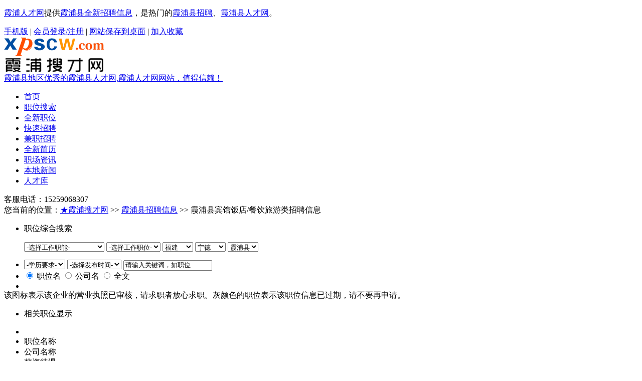

--- FILE ---
content_type: text/html
request_url: http://www.xpscw.com/zhiwei/Position-177-1.html
body_size: 11080
content:
<!DOCTYPE html PUBLIC "-//W3C//DTD XHTML 1.0 Transitional//EN" "http://www.w3.org/TR/xhtml1/DTD/xhtml1-transitional.dtd">
<html xmlns="http://www.w3.org/1999/xhtml">
<head>
<meta http-equiv="Content-Type" content="text/html; charset=gb2312" />
<title>霞浦县宾馆饭店/餐饮旅游类招聘信息_★霞浦搜才网</title>
<meta name="keywords" content="霞浦县宾馆饭店/餐饮旅游类招聘信息" />
<meta name="description" content="★霞浦搜才网为您提供霞浦县宾馆饭店/餐饮旅游类招聘信息，★霞浦搜才网涵盖了全新霞浦县宾馆饭店/餐饮旅游类招聘信息，以下就是霞浦县宾馆饭店/餐饮旅游类招聘信息展示列表。" />
<link href="../css/hs/zhaopin.css" rel="stylesheet" type="text/css" />
<script type="text/javascript" language="javascript" src="/css/hs/js/jquery.js"></script>
<script type="text/javascript" language="javascript" src="/css/hs/js/public.js"></script>
<script language="javascript" src="../Comm/Job_All.js"></script>
<script language="javascript" src="../Comm/Job_Function.js"></script>
<script language="javascript" src="../Comm/Area_All.js"></script>
<script language="javascript" src="../Comm/Area_Function.js"></script>
<script src="../js/jl.js" type="text/javascript"></script>
</head>

<body>
<div class="site-nav">
<div class="site-nav-bd">
<p class="login-info"><span><a href="http://www.xpscw.com/">霞浦人才网</a>提供<a href="http://www.xpscw.com/">霞浦县全新招聘信息</a>，是热门的<a href="http://www.xpscw.com/">霞浦县招聘</a>、<a href="http://www.xpscw.com/">霞浦县人才网</a>。</span></p>
<div class="quick-menu"><a href="/shouji/" class="mobile-icon">手机版</a> | <a href="/member/reg.asp" class="blue">会员登录/注册</a> | <a href="/member/shorturl.asp" rel="nofollow" target="_blank" class="blue">网站保存到桌面</a> | <a onclick="AddFavorite(window.location,document.title)" href="javascript:void(0)">加入收藏</a><script language="javascript" type="text/javascript">function AddFavorite(sURL, sTitle) {sURL = encodeURI(sURL);try{window.external.addFavorite(sURL, sTitle);}catch(e) {try{window.sidebar.addPanel(sTitle, sURL, "");}catch (e) {alert("加入收藏失败，请使用Ctrl+D进行添加,或手动在浏览器里进行设置.");}}}</script></div>
</div>
</div>
<div class="header">
<div class="header-bd clearfix">
<div class="logo">
<div class="logol"><a href="http://www.xpscw.com/"><img src="/logo/2020120319290762762.png" alt="★霞浦搜才网(霞浦人才网)" width="200" height="72" border="0" /></a></div>
<div class="logor"><a href="http://www.xpscw.com/">霞浦县地区优秀的霞浦县人才网,霞浦人才网网站，值得信赖！</a></div>
</div>
<div class="topxgg"><ul></ul></div>
</div>
</div>
<div class="nav-main">
<div class="nav-bd">
<ul>
<li><a href="http://www.xpscw.com/">首页</a></li>
<li><a href="/zhaopin/">职位搜索</a></li>
<li><a href="/zhiwei/" id="cur">全新职位</a></li>
<li><a href="/supin/">快速招聘</a></li>
<li><a href="/jianzhi/">兼职招聘</a></li>
<li><a href="/jianli/">全新简历</a></li>
<li><a href="/article/">职场资讯</a></li>
<li><a href="/news/">本地新闻</a></li>
<li><a href="javascript:void(0)" onclick="window.open('/jianli')">人才库</a></li>
</ul>
<div class="tel">客服电话：15259068307</div>
</div>
</div>
<div class="detailwz">您当前的位置：<a href="http://www.xpscw.com" class="wh">★霞浦搜才网</a> >> <a href="/zhiwei/" class="wh">霞浦县招聘信息</a> >> 霞浦县宾馆饭店/餐饮旅游类招聘信息</div>
<div class="zpzwss1"><ul><li>职位综合搜索</li></ul></div>
<div class="zpzwss2" style="height:80px;"><div class="zpzwssk"><form id="SearchForm" name="SearchForm" method="post" action="/sousuo/company.asp">
<ul class="zpzwssk1"><select name="Position_b" class="zs1" id="Position_b" onChange="SelectChange('Position_s' , document.all.Position_b.options[document.all.Position_b.selectedIndex].value , arrPosition_b , arrPosition_s);">
								<option value="">-选择工作职能-</option>
							</select>
							 	<select name="Position_s" class="zs2" id="Position_s">
							 		<option value="">-选择工作职位-</option>
								</select>
							 	<select name="Province" id="Province" class="zs3" onChange="SelChgCity('City' , document.all.Province.options[document.all.Province.selectedIndex].value , arrProvince , arrCity , 'County');">
									<option value="">省份</option>
								</select>
								 <select name="City" id="City" class="zs3" onChange="SelChgCounty('County' , document.all.City.options[document.all.City.selectedIndex].value , arrCity , arrCounty);">
									<option value="">地级市</option>
								</select>
								 <select name="County" id="County" class="zs3">
									<option value="">不限</option>
						  </select></ul>
  <ul class="zpzwssk2"><li class="ssli1"><select name="Qualification"  class="zs4" id="Qualification">
								<option value="">-学历要求-</option>
								<option value="初中" >初中</option>
<option value="中专" >中专</option>
<option value="中技" >中技</option>
<option value="高中" >高中</option>
<option value="大专" >大专</option>
<option value="本科" >本科</option>
<option value="硕士" >硕士</option>
<option value="博士" >博士</option>
<option value="博士后" >博士后</option>
<option value="MBA" >MBA</option>

							</select>
							<select name="ValidityDate" id="ValidityDate" class="zs5">
								<option value="" selected>-选择发布时间-</option>
								<option value="1" >一天内</option>
								<option value="2" >两天内</option>
								<option value="3" >三天内</option>
								<option value="7" >一周内</option>
								<option value="14" >两周内</option>
								<option value="30" >一月内</option>
								<option value="60" >两月内</option>
								<option value="90" >三月内</option>
							</select>
						  <input name="keyword" type="text"  class="zs6" id="keyword" value="请输入关键词，如职位" onFocus="javascript:if(this.value=='请输入关键词，如职位')this.value='';" onBlur="javascript:if(this.value=='')this.value='请输入关键词，如职位';" /></li><li class="ssli3"><input name="qiyess" type="radio" value="1" checked="checked" /> 职位名&nbsp;<input type="radio" name="qiyess" value="0"  /> 公司名&nbsp;<input type="radio" name="qiyess" value="2"  /> 全文</li><li class="ssli2"><input type="image" src="../../img/lvse/ksss.jpg" /></li></ul>
		</form> <script language="javascript">
InitPosition("Position_b" , "Position_s" , arrPosition_b , arrPosition_s , "" , "")
InitArea("Province" , "City" , "County" , arrProvince , arrCity , arrCounty , "" , "" , "")
</script>

<script language="javascript">
	InitArea("Province" , "City" , "County" , arrProvince , arrCity , arrCounty , "福建" , "宁德" , "霞浦县")
</script></div>

</div>
<div class="tj"><ul></ul></div>
<div class="zytxx">
<span class="zjshy"></span><span class="fxqz">该图标表示该企业的营业执照已审核，请求职者放心求职。灰颜色的职位表示该职位信息已过期，请不要再申请。 </span>
</div>
<div class="zpzwss1"><ul>
<li class="zxzwm1">相关职位显示</li></li>
</ul></div>
<div class="zxzwk2">
<div class="zxzwb1">
<ul>
<li class="zw1">&nbsp;</li>
<li class="zw2">职位名称</li>
<li class="zw3">公司名称</li>
<li class="zw4">薪资待遇</li>
<li class="zw5">更新时间</li>
<li class="zw6"></li>
</ul>
</div>

<form id="ListForm" name="ListForm" method="post" action="../member/person_sendpl.asp" target="_blank" style="margin:0">

<div class="zxzwb2">
<ul>
<li class="zwxx1"><input name="jyrcwchk_id" type="checkbox" id="jobschk_id"></li>
<li class="zwxx2"><a href="/zhiwei/job-18689.html" target="_blank" class="lsd">前台接待（霞浦万怡酒店）</a> <font color="#FF0000">急聘</font></li>
<li class="zwxx3"><a href="/zhiwei/company-6446.html" target="_blank" class="ls">海悦大酒店</a> <span class="vip"></span><span class="zjsh"></span></li>
<li class="zwxx4"><span class="sz">3001-4500元/月</span></li>
<li class="zwxx5">2026-01-28</li>
<li class="zwxx6"><a href="#" onclick="javascript:SendJl('6446' , '18689' , this);"><img src="../../img/lvse/btn18.jpg" width="100" height="27" border="0" border="0" /></a></li>
<li class="zwxx7">工作地点：福建-宁德-霞浦县 | 学历要求：大专 | 性别要求：不限 | 招聘人数：<span class="sz">1</span>人 | 查看次数：<span class="sz">35130</span>次</li>
<li class="zwxx8">职位描述：八小时轮班工作制；大夜已有人包！！！待遇优厚，缴纳五险，绩效补贴，生活补贴，法定假日，节日福利，生日福利，带薪年假，免费提供工作餐和住宿，大专以上学历；有英语基础及酒店工作经验者优先考虑；熟悉电脑操作，主要负责入住登记、统计报表、完成经理交...</li>
<li class="zwxx9"><a href="/zhiwei/zhiwei-18689-1.html" class="hss">[查看类似职位]</a><a href="javascript:void(0)" onclick="window.open('/person/chgcominfo_10_Add.asp?ComId=6446')" class="hss">[职位咨询]</a><a href="#" onclick="javascript:AddComPool('6446' , this);" class="hss">[加入收藏]</a></li>
</ul>
</div>

<div class="zxzwb2">
<ul>
<li class="zwxx1"><input name="jyrcwchk_id" type="checkbox" id="jobschk_id"></li>
<li class="zwxx2"><a href="/zhiwei/job-40670.html" target="_blank" class="lsd">厨师</a> <font color="#FF0000">急聘</font></li>
<li class="zwxx3"><a href="/zhiwei/company-4105.html" target="_blank" class="ls">福建省霞浦县众源机械有限公司</a> <span class="vip"></span><span class="zjsh"></span></li>
<li class="zwxx4">面议</li>
<li class="zwxx5">2026-01-23</li>
<li class="zwxx6"><a href="#" onclick="javascript:SendJl('4105' , '40670' , this);"><img src="../../img/lvse/btn18.jpg" width="100" height="27" border="0" border="0" /></a></li>
<li class="zwxx7">工作地点：福建-宁德-霞浦县 | 学历要求：不限 | 性别要求：不限 | 招聘人数：<span class="sz">1</span>人 | 查看次数：<span class="sz">271</span>次</li>
<li class="zwxx8">职位描述：1、要求有快餐店或公司食堂工作经验。2、食堂卫生管理意识较强。3、口味符合霞浦当地标准。4、可承包，具体可联系详谈。...</li>
<li class="zwxx9"><a href="/zhiwei/zhiwei-13516-1.html" class="hss">[查看类似职位]</a><a href="javascript:void(0)" onclick="window.open('/person/chgcominfo_10_Add.asp?ComId=4105')" class="hss">[职位咨询]</a><a href="#" onclick="javascript:AddComPool('4105' , this);" class="hss">[加入收藏]</a></li>
</ul>
</div>

<div class="zxzwb2">
<ul>
<li class="zwxx1"><input name="jyrcwchk_id" type="checkbox" id="jobschk_id"></li>
<li class="zwxx2"><a href="/zhiwei/job-41082.html" target="_blank" class="lsd">PA主管</a> <font color="#FF0000">急聘</font></li>
<li class="zwxx3"><a href="/zhiwei/company-6446.html" target="_blank" class="ls">海悦大酒店</a> <span class="vip"></span><span class="zjsh"></span></li>
<li class="zwxx4"><span class="sz">3001-4500元/月</span></li>
<li class="zwxx5">2026-01-20</li>
<li class="zwxx6"><a href="#" onclick="javascript:SendJl('6446' , '41082' , this);"><img src="../../img/lvse/btn18.jpg" width="100" height="27" border="0" border="0" /></a></li>
<li class="zwxx7">工作地点：福建-宁德-霞浦县 | 学历要求：高中 | 性别要求：不限 | 招聘人数：<span class="sz">1</span>人 | 查看次数：<span class="sz">810</span>次</li>
<li class="zwxx8">职位描述：【岗位职责】1、为保洁员分配任务。2、按顺序巡视整个公共区域3、按工作需求安排员工上班4、确保在餐厅出口、多功能厅、大堂和洗手间进行合适的清理，如清洗、用吸尘器5、要及时汇报地毯和家具的损坏，以便急修及降低损失6、处理所有清洁方面紧急事件7...</li>
<li class="zwxx9"><a href="/zhiwei/zhiwei-41082-1.html" class="hss">[查看类似职位]</a><a href="javascript:void(0)" onclick="window.open('/person/chgcominfo_10_Add.asp?ComId=6446')" class="hss">[职位咨询]</a><a href="#" onclick="javascript:AddComPool('6446' , this);" class="hss">[加入收藏]</a></li>
</ul>
</div>

<div class="zxzwb2">
<ul>
<li class="zwxx1"><input name="jyrcwchk_id" type="checkbox" id="jobschk_id"></li>
<li class="zwxx2"><a href="/zhiwei/job-40975.html" target="_blank" class="lsd">前台接待</a> </li>
<li class="zwxx3"><a href="/zhiwei/company-43694.html" target="_blank" class="ls">福建瑞景酒店有限公司</a> <span class="zjsh"></span></li>
<li class="zwxx4"><span class="sz">4501-6000元/月</span></li>
<li class="zwxx5">2026-01-19</li>
<li class="zwxx6"><a href="#" onclick="javascript:SendJl('43694' , '40975' , this);"><img src="../../img/lvse/btn18.jpg" width="100" height="27" border="0" border="0" /></a></li>
<li class="zwxx7">工作地点：福建-宁德-霞浦县 | 学历要求：不限 | 性别要求：不限 | 招聘人数：<span class="sz">10</span>人 | 查看次数：<span class="sz">1450</span>次</li>
<li class="zwxx8">职位描述：1）前厅接待；2）负责前台房间登记、结账、电话接听、房间预订、客人问询等相关服务工作；3）确保按照公司服务标准，提供高质量前台服务；4）完成上级主管交办的其它工作。1）职高；2）旅游管理或酒店管理；3）酒店或旅游专业毕业生，或有四星级以上酒...</li>
<li class="zwxx9"><a href="/zhiwei/zhiwei-13248-1.html" class="hss">[查看类似职位]</a><a href="javascript:void(0)" onclick="window.open('/person/chgcominfo_10_Add.asp?ComId=43694')" class="hss">[职位咨询]</a><a href="#" onclick="javascript:AddComPool('43694' , this);" class="hss">[加入收藏]</a></li>
</ul>
</div>

<div class="zxzwb2">
<ul>
<li class="zwxx1"><input name="jyrcwchk_id" type="checkbox" id="jobschk_id"></li>
<li class="zwxx2"><a href="/zhiwei/job-40963.html" target="_blank" class="lsd">保安</a> </li>
<li class="zwxx3"><a href="/zhiwei/company-41984.html" target="_blank" class="ls">霞浦白玉兰酒店</a> <span class="zjsh"></span></li>
<li class="zwxx4"><span class="sz">3001-4500元/月</span></li>
<li class="zwxx5">2025-12-23</li>
<li class="zwxx6"><a href="#" onclick="javascript:SendJl('41984' , '40963' , this);"><img src="../../img/lvse/btn18.jpg" width="100" height="27" border="0" border="0" /></a></li>
<li class="zwxx7">工作地点：福建-宁德-霞浦县 | 学历要求：不限 | 性别要求：不限 | 招聘人数：若干人 | 查看次数：<span class="sz">1570</span>次</li>
<li class="zwxx8">职位描述：负责酒店接待，停车场车辆出入...</li>
<li class="zwxx9"><a href="/zhiwei/zhiwei-12990-1.html" class="hss">[查看类似职位]</a><a href="javascript:void(0)" onclick="window.open('/person/chgcominfo_10_Add.asp?ComId=41984')" class="hss">[职位咨询]</a><a href="#" onclick="javascript:AddComPool('41984' , this);" class="hss">[加入收藏]</a></li>
</ul>
</div>

<div class="zxzwb2">
<ul>
<li class="zwxx1"><input name="jyrcwchk_id" type="checkbox" id="jobschk_id"></li>
<li class="zwxx2"><a href="/zhiwei/job-40962.html" target="_blank" class="lsd">公区保洁</a> </li>
<li class="zwxx3"><a href="/zhiwei/company-41984.html" target="_blank" class="ls">霞浦白玉兰酒店</a> <span class="zjsh"></span></li>
<li class="zwxx4"><span class="sz">4501-6000元/月</span></li>
<li class="zwxx5">2025-12-23</li>
<li class="zwxx6"><a href="#" onclick="javascript:SendJl('41984' , '40962' , this);"><img src="../../img/lvse/btn18.jpg" width="100" height="27" border="0" border="0" /></a></li>
<li class="zwxx7">工作地点：福建-宁德-霞浦县 | 学历要求：不限 | 性别要求：不限 | 招聘人数：<span class="sz">1</span>人 | 查看次数：<span class="sz">1565</span>次</li>
<li class="zwxx8">职位描述：负责酒店公共区域卫生，做事踏实负责...</li>
<li class="zwxx9"><a href="/zhiwei/zhiwei-40962-1.html" class="hss">[查看类似职位]</a><a href="javascript:void(0)" onclick="window.open('/person/chgcominfo_10_Add.asp?ComId=41984')" class="hss">[职位咨询]</a><a href="#" onclick="javascript:AddComPool('41984' , this);" class="hss">[加入收藏]</a></li>
</ul>
</div>

<div class="zxzwb2">
<ul>
<li class="zwxx1"><input name="jyrcwchk_id" type="checkbox" id="jobschk_id"></li>
<li class="zwxx2"><a href="/zhiwei/job-40335.html" target="_blank" class="lsd">酒店前台收银</a> </li>
<li class="zwxx3"><a href="/zhiwei/company-41984.html" target="_blank" class="ls">霞浦白玉兰酒店</a> <span class="zjsh"></span></li>
<li class="zwxx4"><span class="sz">3001-4500元/月</span></li>
<li class="zwxx5">2025-12-23</li>
<li class="zwxx6"><a href="#" onclick="javascript:SendJl('41984' , '40335' , this);"><img src="../../img/lvse/btn18.jpg" width="100" height="27" border="0" border="0" /></a></li>
<li class="zwxx7">工作地点：福建-宁德-霞浦县 | 学历要求：不限 | 性别要求：不限 | 招聘人数：若干人 | 查看次数：<span class="sz">3336</span>次</li>
<li class="zwxx8">职位描述：性格热情耐心工作负责认真做好消费宾客的迎，送接待工作，接受宾客各种渠道的预定并加以落实...</li>
<li class="zwxx9"><a href="/zhiwei/zhiwei-40335-1.html" class="hss">[查看类似职位]</a><a href="javascript:void(0)" onclick="window.open('/person/chgcominfo_10_Add.asp?ComId=41984')" class="hss">[职位咨询]</a><a href="#" onclick="javascript:AddComPool('41984' , this);" class="hss">[加入收藏]</a></li>
</ul>
</div>

<div class="zxzwb2">
<ul>
<li class="zwxx1"><input name="jyrcwchk_id" type="checkbox" id="jobschk_id"></li>
<li class="zwxx2"><a href="/zhiwei/job-41397.html" target="_blank" class="lsd">酣客酒窖生活馆店员</a> </li>
<li class="zwxx3"><a href="/zhiwei/company-4060.html" target="_blank" class="ls">霞浦县立度传媒有限公司</a> <span class="vip"></span><span class="zjsh"></span></li>
<li class="zwxx4"><span class="sz">3001-4500元/月</span></li>
<li class="zwxx5">2025-12-05</li>
<li class="zwxx6"><a href="#" onclick="javascript:SendJl('4060' , '41397' , this);"><img src="../../img/lvse/btn18.jpg" width="100" height="27" border="0" border="0" /></a></li>
<li class="zwxx7">工作地点：福建-宁德-霞浦县 | 学历要求：不限 | 性别要求：女 | 招聘人数：<span class="sz">2</span>人 | 查看次数：<span class="sz">609</span>次</li>
<li class="zwxx8">职位描述：岗位职责：1.日常客户到店后门店接待工作；2.客户到店后进行动线讲解；3.如有订餐安排提前进行餐前准备工作；4.门店日常卫生维护以及盘点工作；5.工作时间14：30-22：30任职要求：1.中专以上学历，手机、电脑表单操作熟练；2.性格开朗...</li>
<li class="zwxx9"><a href="/zhiwei/zhiwei-41397-1.html" class="hss">[查看类似职位]</a><a href="javascript:void(0)" onclick="window.open('/person/chgcominfo_10_Add.asp?ComId=4060')" class="hss">[职位咨询]</a><a href="#" onclick="javascript:AddComPool('4060' , this);" class="hss">[加入收藏]</a></li>
</ul>
</div>

<div class="zxzwb2">
<ul>
<li class="zwxx1"><input name="jyrcwchk_id" type="checkbox" id="jobschk_id"></li>
<li class="zwxx2"><a href="/zhiwei/job-41196.html" target="_blank" class="lsd">销售经理（霞浦万怡酒店）</a> </li>
<li class="zwxx3"><a href="/zhiwei/company-6446.html" target="_blank" class="ls">海悦大酒店</a> <span class="vip"></span><span class="zjsh"></span></li>
<li class="zwxx4"><span class="sz">6001-8000元/月</span></li>
<li class="zwxx5">2025-12-03</li>
<li class="zwxx6"><a href="#" onclick="javascript:SendJl('6446' , '41196' , this);"><img src="../../img/lvse/btn18.jpg" width="100" height="27" border="0" border="0" /></a></li>
<li class="zwxx7">工作地点：福建-宁德-霞浦县 | 学历要求：大专 | 性别要求：不限 | 招聘人数：<span class="sz">1</span>人 | 查看次数：<span class="sz">1049</span>次</li>
<li class="zwxx8">职位描述：【岗位职责】1、根据本组市场开发计划，制定个人销售活动计划。2、通过开发新客户，稳定老客户，以力争达到所确定的销售收入目标。3、向销售部经理汇报市场信息，包括本市场状况、竞争对手情况、客户反馈意见等。4、以外出销售、电话联络和信函等方式与所...</li>
<li class="zwxx9"><a href="/zhiwei/zhiwei-41196-1.html" class="hss">[查看类似职位]</a><a href="javascript:void(0)" onclick="window.open('/person/chgcominfo_10_Add.asp?ComId=6446')" class="hss">[职位咨询]</a><a href="#" onclick="javascript:AddComPool('6446' , this);" class="hss">[加入收藏]</a></li>
</ul>
</div>

<div class="zxzwb2">
<ul>
<li class="zwxx1"><input name="jyrcwchk_id" type="checkbox" id="jobschk_id"></li>
<li class="zwxx2"><a href="/zhiwei/job-41070.html" target="_blank" class="huised">宾客服务经理（霞浦万怡酒店）</a> </li>
<li class="zwxx3"><a href="/zhiwei/company-6446.html" target="_blank" class="ls">海悦大酒店</a> <span class="vip"></span><span class="zjsh"></span></li>
<li class="zwxx4"><span class="sz">4501-6000元/月</span></li>
<li class="zwxx5">2025-12-03</li>
<li class="zwxx6"><a href="#" onclick="javascript:SendJl('6446' , '41070' , this);"><img src="../../img/lvse/btn18.jpg" width="100" height="27" border="0" border="0" /></a></li>
<li class="zwxx7">工作地点：福建-宁德-霞浦县 | 学历要求：大专 | 性别要求：不限 | 招聘人数：<span class="sz">1</span>人 | 查看次数：<span class="sz">824</span>次</li>
<li class="zwxx8">职位描述：【岗位职责】1、通过训练领导和激发礼宾台和宾客关系部团队员工2、积极地参加职业培训，让员工保持水平一致。3、做队员的导师，提高员工水平，促进他们完成所设立的目标。4、确保员工手册，相关劳动法，HR指南的一致性，必要的时候提供培训。5、训练有...</li>
<li class="zwxx9"><a href="/zhiwei/zhiwei-41070-1.html" class="hss">[查看类似职位]</a><a href="javascript:void(0)" onclick="window.open('/person/chgcominfo_10_Add.asp?ComId=6446')" class="hss">[职位咨询]</a><a href="#" onclick="javascript:AddComPool('6446' , this);" class="hss">[加入收藏]</a></li>
</ul>
</div>

<div class="zxzwb2">
<ul>
<li class="zwxx1"><input name="jyrcwchk_id" type="checkbox" id="jobschk_id"></li>
<li class="zwxx2"><a href="/zhiwei/job-40951.html" target="_blank" class="huised">前台接待/前台领班</a> <font color="#FF0000">急聘</font></li>
<li class="zwxx3"><a href="/zhiwei/company-6446.html" target="_blank" class="ls">海悦大酒店</a> <span class="vip"></span><span class="zjsh"></span></li>
<li class="zwxx4"><span class="sz">4501-6000元/月</span></li>
<li class="zwxx5">2025-12-03</li>
<li class="zwxx6"><a href="#" onclick="javascript:SendJl('6446' , '40951' , this);"><img src="../../img/lvse/btn18.jpg" width="100" height="27" border="0" border="0" /></a></li>
<li class="zwxx7">工作地点：福建-宁德-霞浦县 | 学历要求：中专 | 性别要求：不限 | 招聘人数：若干人 | 查看次数：<span class="sz">2676</span>次</li>
<li class="zwxx8">职位描述：专职大夜；上班时间23:30-7:30共8小时；大夜补贴；待遇优厚，缴纳五险，绩效补贴，生活补贴，法定假日，节日福利，生日福利，带薪年假，免费提供工作餐和住宿，高中以上学历；有酒店工作经验者优先考虑；熟悉电脑操作，主要负责入住登记、统计报表...</li>
<li class="zwxx9"><a href="/zhiwei/zhiwei-40951-1.html" class="hss">[查看类似职位]</a><a href="javascript:void(0)" onclick="window.open('/person/chgcominfo_10_Add.asp?ComId=6446')" class="hss">[职位咨询]</a><a href="#" onclick="javascript:AddComPool('6446' , this);" class="hss">[加入收藏]</a></li>
</ul>
</div>

<div class="zxzwb2">
<ul>
<li class="zwxx1"><input name="jyrcwchk_id" type="checkbox" id="jobschk_id"></li>
<li class="zwxx2"><a href="/zhiwei/job-40989.html" target="_blank" class="lsd">前台接待，收银</a> </li>
<li class="zwxx3"><a href="/zhiwei/company-43810.html" target="_blank" class="ls">霞浦山姆上校芝士牛肉卷</a> <span class="zjsh"></span></li>
<li class="zwxx4">面议</li>
<li class="zwxx5">2025-11-12</li>
<li class="zwxx6"><a href="#" onclick="javascript:SendJl('43810' , '40989' , this);"><img src="../../img/lvse/btn18.jpg" width="100" height="27" border="0" border="0" /></a></li>
<li class="zwxx7">工作地点：福建-宁德-霞浦县 | 学历要求：不限 | 性别要求：女 | 招聘人数：<span class="sz">1</span>人 | 查看次数：<span class="sz">904</span>次</li>
<li class="zwxx8">职位描述：接单报单，打包出餐，前台人员接待。...</li>
<li class="zwxx9"><a href="/zhiwei/zhiwei-40989-1.html" class="hss">[查看类似职位]</a><a href="javascript:void(0)" onclick="window.open('/person/chgcominfo_10_Add.asp?ComId=43810')" class="hss">[职位咨询]</a><a href="#" onclick="javascript:AddComPool('43810' , this);" class="hss">[加入收藏]</a></li>
</ul>
</div>

<div class="zxzwb2">
<ul>
<li class="zwxx1"><input name="jyrcwchk_id" type="checkbox" id="jobschk_id"></li>
<li class="zwxx2"><a href="/zhiwei/job-40683.html" target="_blank" class="huised">客服经理</a> </li>
<li class="zwxx3"><a href="/zhiwei/company-43694.html" target="_blank" class="ls">福建瑞景酒店有限公司</a> <span class="zjsh"></span></li>
<li class="zwxx4"><span class="sz">6001-8000元/月</span></li>
<li class="zwxx5">2025-10-28</li>
<li class="zwxx6"><a href="#" onclick="javascript:SendJl('43694' , '40683' , this);"><img src="../../img/lvse/btn18.jpg" width="100" height="27" border="0" border="0" /></a></li>
<li class="zwxx7">工作地点：福建-宁德-霞浦县 | 学历要求：大专 | 性别要求：不限 | 招聘人数：<span class="sz">2</span>人 | 查看次数：<span class="sz">1669</span>次</li>
<li class="zwxx8">职位描述：工作要求：1.做好前厅接待工作，衔接好前台和客房，工程部门工作;2.制作前台排班表;3.新人的培训和考核;4.各网络平台的点评回复;5.处理住店宾客的投诉及反馈工作6.做好酒店销售工作，推广酒店会员7.完成上级交代的其他任务...</li>
<li class="zwxx9"><a href="/zhiwei/zhiwei-13886-1.html" class="hss">[查看类似职位]</a><a href="javascript:void(0)" onclick="window.open('/person/chgcominfo_10_Add.asp?ComId=43694')" class="hss">[职位咨询]</a><a href="#" onclick="javascript:AddComPool('43694' , this);" class="hss">[加入收藏]</a></li>
</ul>
</div>

<div class="zxzwb2">
<ul>
<li class="zwxx1"><input name="jyrcwchk_id" type="checkbox" id="jobschk_id"></li>
<li class="zwxx2"><a href="/zhiwei/job-41153.html" target="_blank" class="huised">卫生阿姨</a> </li>
<li class="zwxx3"><a href="/zhiwei/company-43875.html" target="_blank" class="ls">霞浦尚青春宾馆</a> </li>
<li class="zwxx4">面议</li>
<li class="zwxx5">2025-10-08</li>
<li class="zwxx6"><a href="#" onclick="javascript:SendJl('43875' , '41153' , this);"><img src="../../img/lvse/btn18.jpg" width="100" height="27" border="0" border="0" /></a></li>
<li class="zwxx7">工作地点：福建-宁德-霞浦县 | 学历要求：不限 | 性别要求：不限 | 招聘人数：<span class="sz">1</span>人 | 查看次数：<span class="sz">564</span>次</li>
<li class="zwxx8">职位描述：保洁...</li>
<li class="zwxx9"><a href="/zhiwei/zhiwei-14527-1.html" class="hss">[查看类似职位]</a><a href="javascript:void(0)" onclick="window.open('/person/chgcominfo_10_Add.asp?ComId=43875')" class="hss">[职位咨询]</a><a href="#" onclick="javascript:AddComPool('43875' , this);" class="hss">[加入收藏]</a></li>
</ul>
</div>

<div class="zxzwb2">
<ul>
<li class="zwxx1"><input name="jyrcwchk_id" type="checkbox" id="jobschk_id"></li>
<li class="zwxx2"><a href="/zhiwei/job-41148.html" target="_blank" class="huised">客房保洁</a> </li>
<li class="zwxx3"><a href="/zhiwei/company-43875.html" target="_blank" class="ls">霞浦尚青春宾馆</a> </li>
<li class="zwxx4">面议</li>
<li class="zwxx5">2025-10-08</li>
<li class="zwxx6"><a href="#" onclick="javascript:SendJl('43875' , '41148' , this);"><img src="../../img/lvse/btn18.jpg" width="100" height="27" border="0" border="0" /></a></li>
<li class="zwxx7">工作地点：福建-宁德-霞浦县 | 学历要求：不限 | 性别要求：不限 | 招聘人数：若干人 | 查看次数：<span class="sz">523</span>次</li>
<li class="zwxx8">职位描述：有无经验均可，有经验更佳...</li>
<li class="zwxx9"><a href="/zhiwei/zhiwei-36364-1.html" class="hss">[查看类似职位]</a><a href="javascript:void(0)" onclick="window.open('/person/chgcominfo_10_Add.asp?ComId=43875')" class="hss">[职位咨询]</a><a href="#" onclick="javascript:AddComPool('43875' , this);" class="hss">[加入收藏]</a></li>
</ul>
</div>

<div class="zxzwb2">
<ul>
<li class="zwxx1"><input name="jyrcwchk_id" type="checkbox" id="jobschk_id"></li>
<li class="zwxx2"><a href="/zhiwei/job-41234.html" target="_blank" class="huised">餐厅收银</a> </li>
<li class="zwxx3"><a href="/zhiwei/company-43897.html" target="_blank" class="ls">国盟游钓生态旅游发展 (福建省霞浦) 有限责</a> </li>
<li class="zwxx4"><span class="sz">4501-6000元/月</span></li>
<li class="zwxx5">2025-10-08</li>
<li class="zwxx6"><a href="#" onclick="javascript:SendJl('43897' , '41234' , this);"><img src="../../img/lvse/btn18.jpg" width="100" height="27" border="0" border="0" /></a></li>
<li class="zwxx7">工作地点：福建-宁德-霞浦县 | 学历要求：不限 | 性别要求：不限 | 招聘人数：<span class="sz">1</span>人 | 查看次数：<span class="sz">572</span>次</li>
<li class="zwxx8">职位描述：1）了解总部对专营店的各项有关规定；2）熟悉收银业务运作；3）熟悉掌握各种收银设备的操作技能；4）具备一定的服务意识和销售技巧、服从、协作意识强；5）具备基本电脑知识和财务知识；6）具备识别假钞的能力。月休四天，上班时间11：00-21：0...</li>
<li class="zwxx9"><a href="/zhiwei/zhiwei-41204-1.html" class="hss">[查看类似职位]</a><a href="javascript:void(0)" onclick="window.open('/person/chgcominfo_10_Add.asp?ComId=43897')" class="hss">[职位咨询]</a><a href="#" onclick="javascript:AddComPool('43897' , this);" class="hss">[加入收藏]</a></li>
</ul>
</div>

<div class="zxzwb2">
<ul>
<li class="zwxx1"><input name="jyrcwchk_id" type="checkbox" id="jobschk_id"></li>
<li class="zwxx2"><a href="/zhiwei/job-41407.html" target="_blank" class="huised">厨房切配员打荷员</a> </li>
<li class="zwxx3"><a href="/zhiwei/company-5688.html" target="_blank" class="ls">霞浦思维装饰金牌厨柜整装馆</a> <span class="vip"></span><span class="zjsh"></span></li>
<li class="zwxx4"><span class="sz">5000-7000元/月</span></li>
<li class="zwxx5">2025-10-06</li>
<li class="zwxx6"><a href="#" onclick="javascript:SendJl('5688' , '41407' , this);"><img src="../../img/lvse/btn18.jpg" width="100" height="27" border="0" border="0" /></a></li>
<li class="zwxx7">工作地点：福建-宁德-霞浦县 | 学历要求：不限 | 性别要求：不限 | 招聘人数：若干人 | 查看次数：<span class="sz">506</span>次</li>
<li class="zwxx8">职位描述：岗位职责：1、根据菜肴品种和质量要求，把两种或两种以上的主料和辅料进行搭配；2、负责将配好的原料腌好调味、上粉上浆、用炉子烹制；3、协助厨师制作出锅造型。任职资格：1、普通话流利；2、身体健康，反应灵敏；3、踏实肯干，做事认真负责；4、服从...</li>
<li class="zwxx9"><a href="/zhiwei/zhiwei-41407-1.html" class="hss">[查看类似职位]</a><a href="javascript:void(0)" onclick="window.open('/person/chgcominfo_10_Add.asp?ComId=5688')" class="hss">[职位咨询]</a><a href="#" onclick="javascript:AddComPool('5688' , this);" class="hss">[加入收藏]</a></li>
</ul>
</div>

<div class="zxzwb2">
<ul>
<li class="zwxx1"><input name="jyrcwchk_id" type="checkbox" id="jobschk_id"></li>
<li class="zwxx2"><a href="/zhiwei/job-41406.html" target="_blank" class="huised">洗碗阿姨</a> </li>
<li class="zwxx3"><a href="/zhiwei/company-5688.html" target="_blank" class="ls">霞浦思维装饰金牌厨柜整装馆</a> <span class="vip"></span><span class="zjsh"></span></li>
<li class="zwxx4"><span class="sz">5000-7000元/月</span></li>
<li class="zwxx5">2025-10-06</li>
<li class="zwxx6"><a href="#" onclick="javascript:SendJl('5688' , '41406' , this);"><img src="../../img/lvse/btn18.jpg" width="100" height="27" border="0" border="0" /></a></li>
<li class="zwxx7">工作地点：福建-宁德-霞浦县 | 学历要求：不限 | 性别要求：女 | 招聘人数：若干人 | 查看次数：<span class="sz">519</span>次</li>
<li class="zwxx8">职位描述：负责餐厅中餐和晚餐收碗洗碗工作，店内保洁等清洁工作。...</li>
<li class="zwxx9"><a href="/zhiwei/zhiwei-13852-1.html" class="hss">[查看类似职位]</a><a href="javascript:void(0)" onclick="window.open('/person/chgcominfo_10_Add.asp?ComId=5688')" class="hss">[职位咨询]</a><a href="#" onclick="javascript:AddComPool('5688' , this);" class="hss">[加入收藏]</a></li>
</ul>
</div>

<div class="zxzwb2">
<ul>
<li class="zwxx1"><input name="jyrcwchk_id" type="checkbox" id="jobschk_id"></li>
<li class="zwxx2"><a href="/zhiwei/job-41402.html" target="_blank" class="huised">厨房主厨主管领班</a> </li>
<li class="zwxx3"><a href="/zhiwei/company-5688.html" target="_blank" class="ls">霞浦思维装饰金牌厨柜整装馆</a> <span class="vip"></span><span class="zjsh"></span></li>
<li class="zwxx4">面议</li>
<li class="zwxx5">2025-10-06</li>
<li class="zwxx6"><a href="#" onclick="javascript:SendJl('5688' , '41402' , this);"><img src="../../img/lvse/btn18.jpg" width="100" height="27" border="0" border="0" /></a></li>
<li class="zwxx7">工作地点：福建-宁德-霞浦县 | 学历要求：不限 | 性别要求：不限 | 招聘人数：若干人 | 查看次数：<span class="sz">408</span>次</li>
<li class="zwxx8">职位描述：有相关厨房工作经验，负责厨房日常工作安排，生产，试菜，出菜等。...</li>
<li class="zwxx9"><a href="/zhiwei/zhiwei-41402-1.html" class="hss">[查看类似职位]</a><a href="javascript:void(0)" onclick="window.open('/person/chgcominfo_10_Add.asp?ComId=5688')" class="hss">[职位咨询]</a><a href="#" onclick="javascript:AddComPool('5688' , this);" class="hss">[加入收藏]</a></li>
</ul>
</div>

<div class="zxzwb2">
<ul>
<li class="zwxx1"><input name="jyrcwchk_id" type="checkbox" id="jobschk_id"></li>
<li class="zwxx2"><a href="/zhiwei/job-41401.html" target="_blank" class="huised">餐厅店长收银员服务员</a> </li>
<li class="zwxx3"><a href="/zhiwei/company-5688.html" target="_blank" class="ls">霞浦思维装饰金牌厨柜整装馆</a> <span class="vip"></span><span class="zjsh"></span></li>
<li class="zwxx4"><span class="sz">4501-6000元/月</span></li>
<li class="zwxx5">2025-10-06</li>
<li class="zwxx6"><a href="#" onclick="javascript:SendJl('5688' , '41401' , this);"><img src="../../img/lvse/btn18.jpg" width="100" height="27" border="0" border="0" /></a></li>
<li class="zwxx7">工作地点：福建-宁德-霞浦县 | 学历要求：不限 | 性别要求：女 | 招聘人数：<span class="sz">3</span>人 | 查看次数：<span class="sz">686</span>次</li>
<li class="zwxx8">职位描述：引导顾客点餐，负责收银点单等，有责任心，细心认真，有经验者优先，可提供培训上岗。...</li>
<li class="zwxx9"><a href="/zhiwei/zhiwei-41401-1.html" class="hss">[查看类似职位]</a><a href="javascript:void(0)" onclick="window.open('/person/chgcominfo_10_Add.asp?ComId=5688')" class="hss">[职位咨询]</a><a href="#" onclick="javascript:AddComPool('5688' , this);" class="hss">[加入收藏]</a></li>
</ul>
</div>

<div class="zxzwb3"><ul>
<li class="zxzwfy1"><input name="chk_all" type="checkbox" id="chk_all" value="checkbox" onClick="CheckAll(this.form.jyrcwchk_id,this.form.chk_all)"></li>
<li class="zxzwfy2"><input name="flag" id="flag" class="flag1" type="submit" value="批量发送简历" onClick="return confirm('确定要批量投递简历吗？由于投递很多，投递花费时间较长，需要耐心等待！');"> <input name="flag" id="flag" class="flag1" type="submit" value="批量收藏职位" onClick="return confirm('确定要批量收藏职位吗？');"></li>
<li class="zxzwfy3">页次：<font  class='fyzt'>1</font>/<font class='zt'>18</font>&nbsp;&nbsp;共有&nbsp;<font class='fyzt'>360</font>&nbsp;条信息&nbsp;&nbsp;&nbsp;第一页&nbsp;上一页&nbsp;<a href='Position-177-2.html' class='hsf'>下一页</a>&nbsp;<a href='Position-177-18.html' class='hsf'>最后页</a>&nbsp;</li>
</ul></div></form>
</div>
<div class="footer-main">
<div class="footer-bd clearfix">
<div class="footer">
<div class="di">
<div class="di1">
<ul class="di11">
<li class="d11">关于我们</li><li class="d12"><a href="/about/about.asp" rel="nofollow">网站介绍</a></li><li class="d12"><a href="/about/vip.asp" rel="nofollow">收费标准</a></li><li class="d12"><a href="/about/shenming.asp" rel="nofollow">网站申明</a></li><li class="d12"><a href="/about/fuwu.asp" rel="nofollow">广告报价</a></li><li class="d12"><a href="/about/bangzhu.asp" rel="nofollow">帮助中心</a></li><li class="d12"><a href="/about/meiti.asp" rel="nofollow">媒体报道</a></li>
</ul>
<ul class="di12">
<li class="d11">个人求职</li><li class="d12"><a href="/member/person_reg.asp" rel="nofollow">注册简历</a></li><li class="d12"><a href="/zhiwei/" rel="nofollow">全新职位</a></li><li class="d12"><a href="/zhiwei/jjzp.asp" rel="nofollow">急聘职位</a></li><li class="d12"><a href="/zhiwei/pinpai.asp" rel="nofollow">品牌企业</a></li><li class="d12"><a href="/zhiwei/cnzp.asp" rel="nofollow">常年招聘</a></li><li class="d12"><a href="/about/fangpian.asp" rel="nofollow">求职防骗技巧</a></li>
</ul>
<ul class="di12">
<li class="d11">企业招聘</li><li class="d12"><a href="/member/company_reg.asp" rel="nofollow">企业注册</a></li><li class="d12"><a href="/Company/job_add.asp" rel="nofollow">发布职位</a></li><li class="d12"><a href="/jianli/" rel="nofollow">全新简历</a></li><li class="d12"><a href="/jianli/zpjl.asp" rel="nofollow">照片简历</a></li><li class="d12"><a href="/jianli/tjrc.asp" rel="nofollow">推荐人才</a></li><li class="d12"><a href="/jianli/gjrc.asp" rel="nofollow">高级人才</a></li>
</ul>
<ul class="di13">
<li class="d11">在线服务</li><li class="d12"><a href="/about/kefu.asp" rel="nofollow">客服中心</a></li><li class="d12"><a href="/about/liuyan.asp" rel="nofollow">留言反馈</a></li><li class="d12"><a href="/member/findpassword.asp" rel="nofollow">忘记密码</a></li><li class="d12"><a href="/about/sitemap.asp" rel="nofollow">网站地图</a></li>
</ul>
<ul class="di14">
<li class="d11">联系我们</li><li class="d13">客服电话：<font class="dsz">15259068307</font></li><li class="d13">传真号码：<font class="dsz">0593-7178887</font></li><li class="d13">客服<font class="dsz">Q Q</font>：<font class="dsz">575818147</font></li><li class="d13">电子邮箱：<font class="dsz">575818147@qq.com</font></li>
</ul>
</div>
</div>
<div class="dbbq">版权所有<font class="dsz">&copy;2006-2020</font>★霞浦搜才网(<a href="http://www.xpscw.com/">霞浦人才网</a>)&nbsp;&nbsp;网站备案号：<a href="http://www.miibeian.gov.cn/" class="dsz" rel="nofollow" target="_blank">闽ICP备2020017010号-1</a> 霞浦搜才网为霞浦专业求职人才招聘的站点,搜才网为求职者免费推荐工作。&nbsp;&nbsp;</div>
</div>
</div>
</div>
</div>


<script language="javascript" src="/member/shengcheng.asp"></script>

</body>
</html>


<script>
var _hmt = _hmt || [];
(function() {
  var hm = document.createElement("script");
  hm.src = "https://hm.baidu.com/hm.js?c4c66d44358b8ee5ee7ef4d20eb9b1f2";
  var s = document.getElementsByTagName("script")[0]; 
  s.parentNode.insertBefore(hm, s);
})();
</script>



<script>
var _hmt = _hmt || [];
(function() {
  var hm = document.createElement("script");
  hm.src = "https://hm.baidu.com/hm.js?5389faf3fbf8628d52f57fb8818c2212";
  var s = document.getElementsByTagName("script")[0]; 
  s.parentNode.insertBefore(hm, s);
})();
</script>


--- FILE ---
content_type: application/x-javascript
request_url: http://www.xpscw.com/Comm/Area_All.js
body_size: 11101
content:
var arrProvince = new Array();
var arrCity = new Array();
var arrCounty = new Array();

var i = 0;
var j = 0;
var k = 0;

arrProvince[i] = "福建";
arrCity[i] = new Array();
arrCounty[i] = new Array();

	j = 0;
	arrCity[i][j] = "宁德";
	arrCounty[i][j] = new Array();

		k = 0;
		arrCounty[i][j][k++] = "宁德市";
		arrCounty[i][j][k++] = "东侨区";
		arrCounty[i][j][k++] = "蕉城区";
		arrCounty[i][j][k++] = "霞浦县";
		arrCounty[i][j][k++] = "福安市";
		arrCounty[i][j][k++] = "福鼎市";
		arrCounty[i][j][k++] = "古田县";
		arrCounty[i][j][k++] = "屏南县";
		arrCounty[i][j][k++] = "寿宁县";
		arrCounty[i][j][k++] = "周宁县";
		arrCounty[i][j][k++] = "柘荣县";

	j++;
	arrCity[i][j] = "福州市";
	arrCounty[i][j] = new Array();

		k = 0;
		arrCounty[i][j][k++] = "鼓楼区";
		arrCounty[i][j][k++] = "台江区";
		arrCounty[i][j][k++] = "仓山区";
		arrCounty[i][j][k++] = "马尾区";
		arrCounty[i][j][k++] = "长乐区";
		arrCounty[i][j][k++] = "晋安区";
		arrCounty[i][j][k++] = "永泰县";
		arrCounty[i][j][k++] = "闽侯县";
		arrCounty[i][j][k++] = "闽清县";
		arrCounty[i][j][k++] = "连江县";
		arrCounty[i][j][k++] = "罗源县";
		arrCounty[i][j][k++] = "平潭县";
		arrCounty[i][j][k++] = "福清市";

	j++;
	arrCity[i][j] = "龙岩市";
	arrCounty[i][j] = new Array();

		k = 0;
		arrCounty[i][j][k++] = "新罗区";
		arrCounty[i][j][k++] = "永定区";
		arrCounty[i][j][k++] = "长汀县";
		arrCounty[i][j][k++] = "连城县";
		arrCounty[i][j][k++] = "上杭县";
		arrCounty[i][j][k++] = "武平县";
		arrCounty[i][j][k++] = "漳平市";

	j++;
	arrCity[i][j] = "南平市";
	arrCounty[i][j] = new Array();

		k = 0;
		arrCounty[i][j][k++] = "延平区";
		arrCounty[i][j][k++] = "建阳区";
		arrCounty[i][j][k++] = "光泽县";
		arrCounty[i][j][k++] = "建瓯市";
		arrCounty[i][j][k++] = "浦城县";
		arrCounty[i][j][k++] = "邵武市";
		arrCounty[i][j][k++] = "顺昌县";
		arrCounty[i][j][k++] = "松溪县";
		arrCounty[i][j][k++] = "武夷山市";
		arrCounty[i][j][k++] = "政和县";

	j++;
	arrCity[i][j] = "莆田市";
	arrCounty[i][j] = new Array();

		k = 0;
		arrCounty[i][j][k++] = "城厢区";
		arrCounty[i][j][k++] = "涵江区";
		arrCounty[i][j][k++] = "荔城区";
		arrCounty[i][j][k++] = "秀屿区";
		arrCounty[i][j][k++] = "仙游县";

	j++;
	arrCity[i][j] = "泉州市";
	arrCounty[i][j] = new Array();

		k = 0;
		arrCounty[i][j][k++] = "丰泽区";
		arrCounty[i][j][k++] = "鲤城区";
		arrCounty[i][j][k++] = "洛江区";
		arrCounty[i][j][k++] = "泉港区";
		arrCounty[i][j][k++] = "安溪县";
		arrCounty[i][j][k++] = "德化县";
		arrCounty[i][j][k++] = "惠安县";
		arrCounty[i][j][k++] = "金门县";
		arrCounty[i][j][k++] = "永春县";
		arrCounty[i][j][k++] = "晋江市";
		arrCounty[i][j][k++] = "南安市";
		arrCounty[i][j][k++] = "石狮市";

	j++;
	arrCity[i][j] = "三明市";
	arrCounty[i][j] = new Array();

		k = 0;
		arrCounty[i][j][k++] = "梅列区";
		arrCounty[i][j][k++] = "三元区";
		arrCounty[i][j][k++] = "沙县";
		arrCounty[i][j][k++] = "大田县";
		arrCounty[i][j][k++] = "建宁县";
		arrCounty[i][j][k++] = "将乐县";
		arrCounty[i][j][k++] = "明溪县";
		arrCounty[i][j][k++] = "宁化县";
		arrCounty[i][j][k++] = "清流县";
		arrCounty[i][j][k++] = "泰宁县";
		arrCounty[i][j][k++] = "永安市";
		arrCounty[i][j][k++] = "尤溪县";

	j++;
	arrCity[i][j] = "厦门市";
	arrCounty[i][j] = new Array();

		k = 0;
		arrCounty[i][j][k++] = "思明区";
		arrCounty[i][j][k++] = "海沧区";
		arrCounty[i][j][k++] = "湖里区";
		arrCounty[i][j][k++] = "集美区";
		arrCounty[i][j][k++] = "同安区";
		arrCounty[i][j][k++] = "翔安区";

	j++;
	arrCity[i][j] = "漳州市";
	arrCounty[i][j] = new Array();

		k = 0;
		arrCounty[i][j][k++] = "芗城区";
		arrCounty[i][j][k++] = "龙文区";
		arrCounty[i][j][k++] = "长泰县";
		arrCounty[i][j][k++] = "东山县";
		arrCounty[i][j][k++] = "华安县";
		arrCounty[i][j][k++] = "龙海市";
		arrCounty[i][j][k++] = "南靖县";
		arrCounty[i][j][k++] = "平和县";
		arrCounty[i][j][k++] = "云霄县";
		arrCounty[i][j][k++] = "漳浦县";
		arrCounty[i][j][k++] = "诏安县";

	j++;

i++;
arrProvince[i] = "浙江";
arrCity[i] = new Array();
arrCounty[i] = new Array();

	j = 0;
	arrCity[i][j] = "杭州市";
	arrCounty[i][j] = new Array();

		k = 0;
		arrCounty[i][j][k++] = "上城区";
		arrCounty[i][j][k++] = "下城区";
		arrCounty[i][j][k++] = "江干区";
		arrCounty[i][j][k++] = "拱墅区";
		arrCounty[i][j][k++] = "西湖区";
		arrCounty[i][j][k++] = "滨江区";
		arrCounty[i][j][k++] = "余杭区";
		arrCounty[i][j][k++] = "萧山区";
		arrCounty[i][j][k++] = "富阳区";
		arrCounty[i][j][k++] = "临安区";
		arrCounty[i][j][k++] = "建德市";
		arrCounty[i][j][k++] = "桐庐县";
		arrCounty[i][j][k++] = "淳安县";

	j++;
	arrCity[i][j] = "宁波市";
	arrCounty[i][j] = new Array();

		k = 0;
		arrCounty[i][j][k++] = "海曙区";
		arrCounty[i][j][k++] = "江北区";
		arrCounty[i][j][k++] = "北仑区";
		arrCounty[i][j][k++] = "镇海区";
		arrCounty[i][j][k++] = "鄞州区";
		arrCounty[i][j][k++] = "奉化区";
		arrCounty[i][j][k++] = "余姚市";
		arrCounty[i][j][k++] = "慈溪市";
		arrCounty[i][j][k++] = "象山县";
		arrCounty[i][j][k++] = "宁海县";

	j++;
	arrCity[i][j] = "温州市";
	arrCounty[i][j] = new Array();

		k = 0;
		arrCounty[i][j][k++] = "鹿城区";
		arrCounty[i][j][k++] = "龙湾区";
		arrCounty[i][j][k++] = "瓯海区";
		arrCounty[i][j][k++] = "洞头区";
		arrCounty[i][j][k++] = "瑞安市";
		arrCounty[i][j][k++] = "乐清市";
		arrCounty[i][j][k++] = "永嘉县";
		arrCounty[i][j][k++] = "平阳县";
		arrCounty[i][j][k++] = "苍南县";
		arrCounty[i][j][k++] = "文成县";
		arrCounty[i][j][k++] = "泰顺县";
		arrCounty[i][j][k++] = "龙港市";

	j++;
	arrCity[i][j] = "绍兴市";
	arrCounty[i][j] = new Array();

		k = 0;
		arrCounty[i][j][k++] = "越城区";
		arrCounty[i][j][k++] = "柯桥区";
		arrCounty[i][j][k++] = "上虞区";
		arrCounty[i][j][k++] = "诸暨市";
		arrCounty[i][j][k++] = "嵊州市";
		arrCounty[i][j][k++] = "新昌县";

	j++;
	arrCity[i][j] = "台州市";
	arrCounty[i][j] = new Array();

		k = 0;
		arrCounty[i][j][k++] = "椒江区";
		arrCounty[i][j][k++] = "黄岩区";
		arrCounty[i][j][k++] = "路桥区";
		arrCounty[i][j][k++] = "临海市";
		arrCounty[i][j][k++] = "温岭市";
		arrCounty[i][j][k++] = "玉环市";
		arrCounty[i][j][k++] = "三门县";
		arrCounty[i][j][k++] = "天台县";
		arrCounty[i][j][k++] = "仙居县";

	j++;
	arrCity[i][j] = "金华市";
	arrCounty[i][j] = new Array();

		k = 0;
		arrCounty[i][j][k++] = "婺城区";
		arrCounty[i][j][k++] = "金东区";
		arrCounty[i][j][k++] = "兰溪市";
		arrCounty[i][j][k++] = "东阳市";
		arrCounty[i][j][k++] = "永康市";
		arrCounty[i][j][k++] = "义乌市";
		arrCounty[i][j][k++] = "武义县";
		arrCounty[i][j][k++] = "浦江县";
		arrCounty[i][j][k++] = "磐安县";

	j++;
	arrCity[i][j] = "衢州市";
	arrCounty[i][j] = new Array();

		k = 0;
		arrCounty[i][j][k++] = "柯城区";
		arrCounty[i][j][k++] = "衢江区";
		arrCounty[i][j][k++] = "江山市";
		arrCounty[i][j][k++] = "常山县";
		arrCounty[i][j][k++] = "开化县";
		arrCounty[i][j][k++] = "龙游县";

	j++;
	arrCity[i][j] = "湖州市";
	arrCounty[i][j] = new Array();

		k = 0;
		arrCounty[i][j][k++] = "吴兴区";
		arrCounty[i][j][k++] = "南浔区";
		arrCounty[i][j][k++] = "德清县";
		arrCounty[i][j][k++] = "长兴县";
		arrCounty[i][j][k++] = "安吉县";

	j++;
	arrCity[i][j] = "嘉兴市";
	arrCounty[i][j] = new Array();

		k = 0;
		arrCounty[i][j][k++] = "南湖区";
		arrCounty[i][j][k++] = "秀洲区";
		arrCounty[i][j][k++] = "海宁市";
		arrCounty[i][j][k++] = "平湖市";
		arrCounty[i][j][k++] = "桐乡市";
		arrCounty[i][j][k++] = "嘉善县";
		arrCounty[i][j][k++] = "海盐县";

	j++;
	arrCity[i][j] = "舟山市";
	arrCounty[i][j] = new Array();

		k = 0;
		arrCounty[i][j][k++] = "定海区";
		arrCounty[i][j][k++] = "普陀区";
		arrCounty[i][j][k++] = "岱山县";
		arrCounty[i][j][k++] = "嵊泗县";

	j++;
	arrCity[i][j] = "丽水市";
	arrCounty[i][j] = new Array();

		k = 0;
		arrCounty[i][j][k++] = "莲都区";
		arrCounty[i][j][k++] = "龙泉市";
		arrCounty[i][j][k++] = "青田县";
		arrCounty[i][j][k++] = "缙云县";
		arrCounty[i][j][k++] = "遂昌县";
		arrCounty[i][j][k++] = "松阳县";
		arrCounty[i][j][k++] = "云和县";
		arrCounty[i][j][k++] = "庆元县";
		arrCounty[i][j][k++] = "景宁畲族自治县";

	j++;

i++;
arrProvince[i] = "广东";
arrCity[i] = new Array();
arrCounty[i] = new Array();

	j = 0;
	arrCity[i][j] = "广州市";
	arrCounty[i][j] = new Array();

		k = 0;
		arrCounty[i][j][k++] = "越秀区";
		arrCounty[i][j][k++] = "荔湾区";
		arrCounty[i][j][k++] = "海珠区";
		arrCounty[i][j][k++] = "天河区";
		arrCounty[i][j][k++] = "白云区";
		arrCounty[i][j][k++] = "黄埔区";
		arrCounty[i][j][k++] = "番禺区";
		arrCounty[i][j][k++] = "花都区";
		arrCounty[i][j][k++] = "南沙区";
		arrCounty[i][j][k++] = "增城区";
		arrCounty[i][j][k++] = "从化区";

	j++;
	arrCity[i][j] = "深圳市";
	arrCounty[i][j] = new Array();

		k = 0;
		arrCounty[i][j][k++] = "福田区";
		arrCounty[i][j][k++] = "罗湖区";
		arrCounty[i][j][k++] = "南山区";
		arrCounty[i][j][k++] = "盐田区";
		arrCounty[i][j][k++] = "宝安区";
		arrCounty[i][j][k++] = "龙岗区";
		arrCounty[i][j][k++] = "龙华区";
		arrCounty[i][j][k++] = "坪山区";
		arrCounty[i][j][k++] = "光明区";

	j++;
	arrCity[i][j] = "珠海市";
	arrCounty[i][j] = new Array();

		k = 0;
		arrCounty[i][j][k++] = "香洲区";
		arrCounty[i][j][k++] = "斗门区";
		arrCounty[i][j][k++] = "金湾区";

	j++;
	arrCity[i][j] = "佛山市";
	arrCounty[i][j] = new Array();

		k = 0;
		arrCounty[i][j][k++] = "禅城区";
		arrCounty[i][j][k++] = "高明区";
		arrCounty[i][j][k++] = "三水区";
		arrCounty[i][j][k++] = "顺德区";
		arrCounty[i][j][k++] = "南海区";

	j++;
	arrCity[i][j] = "江门市";
	arrCounty[i][j] = new Array();

		k = 0;
		arrCounty[i][j][k++] = "蓬江区";
		arrCounty[i][j][k++] = "江海区";
		arrCounty[i][j][k++] = "新会区";
		arrCounty[i][j][k++] = "台山市";
		arrCounty[i][j][k++] = "开平市";
		arrCounty[i][j][k++] = "恩平市";
		arrCounty[i][j][k++] = "鹤山市";

	j++;
	arrCity[i][j] = "肇庆市";
	arrCounty[i][j] = new Array();

		k = 0;
		arrCounty[i][j][k++] = "端州区";
		arrCounty[i][j][k++] = "鼎湖区";
		arrCounty[i][j][k++] = "高要区";
		arrCounty[i][j][k++] = "广宁县";
		arrCounty[i][j][k++] = "德庆县";
		arrCounty[i][j][k++] = "封开县";
		arrCounty[i][j][k++] = "怀集县";
		arrCounty[i][j][k++] = "四会市";

	j++;
	arrCity[i][j] = "惠州市";
	arrCounty[i][j] = new Array();

		k = 0;
		arrCounty[i][j][k++] = "惠城区";
		arrCounty[i][j][k++] = "惠阳区";
		arrCounty[i][j][k++] = "惠东县";
		arrCounty[i][j][k++] = "博罗县";
		arrCounty[i][j][k++] = "龙门县";

	j++;
	arrCity[i][j] = "东莞市";
	arrCounty[i][j] = new Array();

		k = 0;

	j++;
	arrCity[i][j] = "中山市";
	arrCounty[i][j] = new Array();

		k = 0;

	j++;
	arrCity[i][j] = "湛江市";
	arrCounty[i][j] = new Array();

		k = 0;
		arrCounty[i][j][k++] = "赤坎区";
		arrCounty[i][j][k++] = "霞山区";
		arrCounty[i][j][k++] = "坡头区";
		arrCounty[i][j][k++] = "麻章区";
		arrCounty[i][j][k++] = "遂溪县";
		arrCounty[i][j][k++] = "徐闻县";
		arrCounty[i][j][k++] = "吴川市";
		arrCounty[i][j][k++] = "雷州市";
		arrCounty[i][j][k++] = "廉江市";

	j++;
	arrCity[i][j] = "茂名市";
	arrCounty[i][j] = new Array();

		k = 0;
		arrCounty[i][j][k++] = "茂南区";
		arrCounty[i][j][k++] = "电白区";
		arrCounty[i][j][k++] = "高州市";
		arrCounty[i][j][k++] = "化州市";
		arrCounty[i][j][k++] = "信宜市";

	j++;
	arrCity[i][j] = "阳江市";
	arrCounty[i][j] = new Array();

		k = 0;
		arrCounty[i][j][k++] = "江城区";
		arrCounty[i][j][k++] = "阳东区";
		arrCounty[i][j][k++] = "阳西县";
		arrCounty[i][j][k++] = "阳春市";

	j++;
	arrCity[i][j] = "云浮市";
	arrCounty[i][j] = new Array();

		k = 0;
		arrCounty[i][j][k++] = "云城区";
		arrCounty[i][j][k++] = "云安区";
		arrCounty[i][j][k++] = "新兴县";
		arrCounty[i][j][k++] = "郁南县";
		arrCounty[i][j][k++] = "罗定市";

	j++;
	arrCity[i][j] = "汕头市";
	arrCounty[i][j] = new Array();

		k = 0;
		arrCounty[i][j][k++] = "金平区";
		arrCounty[i][j][k++] = "龙湖区";
		arrCounty[i][j][k++] = "澄海区";
		arrCounty[i][j][k++] = "濠江区";
		arrCounty[i][j][k++] = "潮南区";
		arrCounty[i][j][k++] = "潮阳区";
		arrCounty[i][j][k++] = "南澳县";

	j++;
	arrCity[i][j] = "汕尾市";
	arrCounty[i][j] = new Array();

		k = 0;
		arrCounty[i][j][k++] = "城区";
		arrCounty[i][j][k++] = "陆河县";
		arrCounty[i][j][k++] = "海丰县";
		arrCounty[i][j][k++] = "陆丰市";

	j++;
	arrCity[i][j] = "潮州市";
	arrCounty[i][j] = new Array();

		k = 0;
		arrCounty[i][j][k++] = "湘桥区";
		arrCounty[i][j][k++] = "潮安区";
		arrCounty[i][j][k++] = "饶平县";

	j++;
	arrCity[i][j] = "揭阳市";
	arrCounty[i][j] = new Array();

		k = 0;
		arrCounty[i][j][k++] = "榕城区";
		arrCounty[i][j][k++] = "揭东区";
		arrCounty[i][j][k++] = "揭西县";
		arrCounty[i][j][k++] = "惠来县";
		arrCounty[i][j][k++] = "普宁市";

	j++;
	arrCity[i][j] = "韶关市";
	arrCounty[i][j] = new Array();

		k = 0;
		arrCounty[i][j][k++] = "浈江区";
		arrCounty[i][j][k++] = "武江区";
		arrCounty[i][j][k++] = "曲江区";
		arrCounty[i][j][k++] = "仁化县";
		arrCounty[i][j][k++] = "新丰县";
		arrCounty[i][j][k++] = "翁源县";
		arrCounty[i][j][k++] = "始兴县";
		arrCounty[i][j][k++] = "乐昌市";
		arrCounty[i][j][k++] = "南雄市";
		arrCounty[i][j][k++] = "乳源瑶族自治县";

	j++;
	arrCity[i][j] = "梅州市";
	arrCounty[i][j] = new Array();

		k = 0;
		arrCounty[i][j][k++] = "梅江区";
		arrCounty[i][j][k++] = "梅县区";
		arrCounty[i][j][k++] = "平远县";
		arrCounty[i][j][k++] = "蕉岭县";
		arrCounty[i][j][k++] = "大埔县";
		arrCounty[i][j][k++] = "丰顺县";
		arrCounty[i][j][k++] = "五华县";
		arrCounty[i][j][k++] = "兴宁市";

	j++;
	arrCity[i][j] = "河源市";
	arrCounty[i][j] = new Array();

		k = 0;
		arrCounty[i][j][k++] = "源城区";
		arrCounty[i][j][k++] = "和平县";
		arrCounty[i][j][k++] = "紫金县";
		arrCounty[i][j][k++] = "龙川县";
		arrCounty[i][j][k++] = "连平县";
		arrCounty[i][j][k++] = "东源县";

	j++;
	arrCity[i][j] = "清远市";
	arrCounty[i][j] = new Array();

		k = 0;
		arrCounty[i][j][k++] = "清城区";
		arrCounty[i][j][k++] = "清新区";
		arrCounty[i][j][k++] = "佛冈县";
		arrCounty[i][j][k++] = "阳山县";
		arrCounty[i][j][k++] = "英德市";
		arrCounty[i][j][k++] = "连州市";
		arrCounty[i][j][k++] = "连山壮族瑶族自治县";
		arrCounty[i][j][k++] = "连南瑶族自治县";

	j++;

i++;
arrProvince[i] = "江西";
arrCity[i] = new Array();
arrCounty[i] = new Array();

	j = 0;
	arrCity[i][j] = "南昌市";
	arrCounty[i][j] = new Array();

		k = 0;
		arrCounty[i][j][k++] = "东湖区";
		arrCounty[i][j][k++] = "西湖区";
		arrCounty[i][j][k++] = "新建区";
		arrCounty[i][j][k++] = "青云谱区";
		arrCounty[i][j][k++] = "青山湖区";
		arrCounty[i][j][k++] = "红谷滩区";
		arrCounty[i][j][k++] = "南昌县";
		arrCounty[i][j][k++] = "进贤县";
		arrCounty[i][j][k++] = "安义县";

	j++;
	arrCity[i][j] = "赣州市";
	arrCounty[i][j] = new Array();

		k = 0;
		arrCounty[i][j][k++] = "章贡区";
		arrCounty[i][j][k++] = "南康区";
		arrCounty[i][j][k++] = "赣县区";
		arrCounty[i][j][k++] = "石城县";
		arrCounty[i][j][k++] = "安远县";
		arrCounty[i][j][k++] = "宁都县";
		arrCounty[i][j][k++] = "寻乌县";
		arrCounty[i][j][k++] = "兴国县";
		arrCounty[i][j][k++] = "定南县";
		arrCounty[i][j][k++] = "上犹县";
		arrCounty[i][j][k++] = "于都县";
		arrCounty[i][j][k++] = "崇义县";
		arrCounty[i][j][k++] = "信丰县";
		arrCounty[i][j][k++] = "全南县";
		arrCounty[i][j][k++] = "大余县";
		arrCounty[i][j][k++] = "会昌县";
		arrCounty[i][j][k++] = "瑞金市";
		arrCounty[i][j][k++] = "龙南市";

	j++;
	arrCity[i][j] = "上饶市";
	arrCounty[i][j] = new Array();

		k = 0;
		arrCounty[i][j][k++] = "信州区";
		arrCounty[i][j][k++] = "广丰区";
		arrCounty[i][j][k++] = "广信区";
		arrCounty[i][j][k++] = "鄱阳县";
		arrCounty[i][j][k++] = "婺源县";
		arrCounty[i][j][k++] = "铅山县";
		arrCounty[i][j][k++] = "余干县";
		arrCounty[i][j][k++] = "横峰县";
		arrCounty[i][j][k++] = "弋阳县";
		arrCounty[i][j][k++] = "玉山县";
		arrCounty[i][j][k++] = "万年县";
		arrCounty[i][j][k++] = "德兴市";

	j++;
	arrCity[i][j] = "九江市";
	arrCounty[i][j] = new Array();

		k = 0;
		arrCounty[i][j][k++] = "浔阳区";
		arrCounty[i][j][k++] = "濂溪区";
		arrCounty[i][j][k++] = "柴桑区";
		arrCounty[i][j][k++] = "武宁县";
		arrCounty[i][j][k++] = "彭泽县";
		arrCounty[i][j][k++] = "永修县";
		arrCounty[i][j][k++] = "修水县";
		arrCounty[i][j][k++] = "湖口县";
		arrCounty[i][j][k++] = "德安县";
		arrCounty[i][j][k++] = "都昌县";
		arrCounty[i][j][k++] = "瑞昌市";
		arrCounty[i][j][k++] = "共青城市";
		arrCounty[i][j][k++] = "庐山市";

	j++;
	arrCity[i][j] = "吉安市";
	arrCounty[i][j] = new Array();

		k = 0;
		arrCounty[i][j][k++] = "吉州区";
		arrCounty[i][j][k++] = "青原区";
		arrCounty[i][j][k++] = "吉安县";
		arrCounty[i][j][k++] = "永丰县";
		arrCounty[i][j][k++] = "永新县";
		arrCounty[i][j][k++] = "新干县";
		arrCounty[i][j][k++] = "泰和县";
		arrCounty[i][j][k++] = "峡江县";
		arrCounty[i][j][k++] = "遂川县";
		arrCounty[i][j][k++] = "安福县";
		arrCounty[i][j][k++] = "吉水县";
		arrCounty[i][j][k++] = "万安县";
		arrCounty[i][j][k++] = "井冈山市";

	j++;
	arrCity[i][j] = "抚州市";
	arrCounty[i][j] = new Array();

		k = 0;
		arrCounty[i][j][k++] = "临川区";
		arrCounty[i][j][k++] = "东乡区";
		arrCounty[i][j][k++] = "南丰县";
		arrCounty[i][j][k++] = "乐安县";
		arrCounty[i][j][k++] = "金溪县";
		arrCounty[i][j][k++] = "南城县";
		arrCounty[i][j][k++] = "资溪县";
		arrCounty[i][j][k++] = "宜黄县";
		arrCounty[i][j][k++] = "广昌县";
		arrCounty[i][j][k++] = "黎川县";
		arrCounty[i][j][k++] = "崇仁县";

	j++;
	arrCity[i][j] = "萍乡市";
	arrCounty[i][j] = new Array();

		k = 0;
		arrCounty[i][j][k++] = "安源区";
		arrCounty[i][j][k++] = "湘东区";
		arrCounty[i][j][k++] = "莲花县";
		arrCounty[i][j][k++] = "上栗县";
		arrCounty[i][j][k++] = "芦溪县";

	j++;
	arrCity[i][j] = "景德镇市";
	arrCounty[i][j] = new Array();

		k = 0;
		arrCounty[i][j][k++] = "珠山区";
		arrCounty[i][j][k++] = "昌江区";
		arrCounty[i][j][k++] = "浮梁县";
		arrCounty[i][j][k++] = "乐平市";

	j++;
	arrCity[i][j] = "鹰潭市";
	arrCounty[i][j] = new Array();

		k = 0;
		arrCounty[i][j][k++] = "月湖区";
		arrCounty[i][j][k++] = "余江区";
		arrCounty[i][j][k++] = "贵溪市";

	j++;
	arrCity[i][j] = "宜春市";
	arrCounty[i][j] = new Array();

		k = 0;
		arrCounty[i][j][k++] = "袁州区";
		arrCounty[i][j][k++] = "铜鼓县";
		arrCounty[i][j][k++] = "靖安县";
		arrCounty[i][j][k++] = "宜丰县";
		arrCounty[i][j][k++] = "奉新县";
		arrCounty[i][j][k++] = "万载县";
		arrCounty[i][j][k++] = "上高县";
		arrCounty[i][j][k++] = "丰城市";
		arrCounty[i][j][k++] = "高安市";

	j++;
	arrCity[i][j] = "新余市";
	arrCounty[i][j] = new Array();

		k = 0;
		arrCounty[i][j][k++] = "渝水区";
		arrCounty[i][j][k++] = "分宜县";

	j++;

i++;
arrProvince[i] = "安徽";
arrCity[i] = new Array();
arrCounty[i] = new Array();

	j = 0;
	arrCity[i][j] = "合肥市";
	arrCounty[i][j] = new Array();

		k = 0;
		arrCounty[i][j][k++] = "瑶海区";
		arrCounty[i][j][k++] = "庐阳区";
		arrCounty[i][j][k++] = "蜀山区";
		arrCounty[i][j][k++] = "包河区";
		arrCounty[i][j][k++] = "肥东县";
		arrCounty[i][j][k++] = "肥西县";
		arrCounty[i][j][k++] = "长丰县";
		arrCounty[i][j][k++] = "庐江县";
		arrCounty[i][j][k++] = "巢湖市";

	j++;
	arrCity[i][j] = "芜湖市";
	arrCounty[i][j] = new Array();

		k = 0;
		arrCounty[i][j][k++] = "镜湖区";
		arrCounty[i][j][k++] = "弋江区";
		arrCounty[i][j][k++] = "鸠江区";
		arrCounty[i][j][k++] = "湾沚区";
		arrCounty[i][j][k++] = "繁昌区";
		arrCounty[i][j][k++] = "无为市";
		arrCounty[i][j][k++] = "南陵县";

	j++;
	arrCity[i][j] = "蚌埠市";
	arrCounty[i][j] = new Array();

		k = 0;
		arrCounty[i][j][k++] = "龙子湖区";
		arrCounty[i][j][k++] = "蚌山区";
		arrCounty[i][j][k++] = "禹会区";
		arrCounty[i][j][k++] = "淮上区";
		arrCounty[i][j][k++] = "五河县";
		arrCounty[i][j][k++] = "固镇县";
		arrCounty[i][j][k++] = "怀远县";

	j++;
	arrCity[i][j] = "淮南市";
	arrCounty[i][j] = new Array();

		k = 0;
		arrCounty[i][j][k++] = "大通区";
		arrCounty[i][j][k++] = "田家庵区";
		arrCounty[i][j][k++] = "谢家集区";
		arrCounty[i][j][k++] = "八公山区";
		arrCounty[i][j][k++] = "潘集区";
		arrCounty[i][j][k++] = "凤台县";
		arrCounty[i][j][k++] = "寿县";

	j++;
	arrCity[i][j] = "马鞍山市";
	arrCounty[i][j] = new Array();

		k = 0;
		arrCounty[i][j][k++] = "花山区";
		arrCounty[i][j][k++] = "雨山区";
		arrCounty[i][j][k++] = "博望区";
		arrCounty[i][j][k++] = "含山县";
		arrCounty[i][j][k++] = "和县";
		arrCounty[i][j][k++] = "当涂县";

	j++;
	arrCity[i][j] = "淮北市";
	arrCounty[i][j] = new Array();

		k = 0;
		arrCounty[i][j][k++] = "相山区";
		arrCounty[i][j][k++] = "杜集区";
		arrCounty[i][j][k++] = "烈山区";
		arrCounty[i][j][k++] = "濉溪县";

	j++;
	arrCity[i][j] = "铜陵市";
	arrCounty[i][j] = new Array();

		k = 0;
		arrCounty[i][j][k++] = "铜官区";
		arrCounty[i][j][k++] = "郊区";
		arrCounty[i][j][k++] = "义安区";
		arrCounty[i][j][k++] = "枞阳县";

	j++;
	arrCity[i][j] = "安庆市";
	arrCounty[i][j] = new Array();

		k = 0;
		arrCounty[i][j][k++] = "迎江区";
		arrCounty[i][j][k++] = "大观区";
		arrCounty[i][j][k++] = "宜秀区";
		arrCounty[i][j][k++] = "桐城市";
		arrCounty[i][j][k++] = "潜山市";
		arrCounty[i][j][k++] = "怀宁县";
		arrCounty[i][j][k++] = "太湖县";
		arrCounty[i][j][k++] = "宿松县";
		arrCounty[i][j][k++] = "望江县";
		arrCounty[i][j][k++] = "岳西县";

	j++;
	arrCity[i][j] = "黄山市";
	arrCounty[i][j] = new Array();

		k = 0;
		arrCounty[i][j][k++] = "屯溪区";
		arrCounty[i][j][k++] = "黄山区";
		arrCounty[i][j][k++] = "徽州区";
		arrCounty[i][j][k++] = "歙县";
		arrCounty[i][j][k++] = "休宁县";
		arrCounty[i][j][k++] = "黟县";
		arrCounty[i][j][k++] = "祁门县";

	j++;
	arrCity[i][j] = "阜阳市";
	arrCounty[i][j] = new Array();

		k = 0;
		arrCounty[i][j][k++] = "颍州区";
		arrCounty[i][j][k++] = "颍泉区";
		arrCounty[i][j][k++] = "颍东区";
		arrCounty[i][j][k++] = "颍上县";
		arrCounty[i][j][k++] = "界首市";
		arrCounty[i][j][k++] = "临泉县";
		arrCounty[i][j][k++] = "阜南县";
		arrCounty[i][j][k++] = "太和县";

	j++;
	arrCity[i][j] = "宿州市";
	arrCounty[i][j] = new Array();

		k = 0;
		arrCounty[i][j][k++] = "埇桥区";
		arrCounty[i][j][k++] = "萧县";
		arrCounty[i][j][k++] = "砀山县";
		arrCounty[i][j][k++] = "灵璧县";
		arrCounty[i][j][k++] = "泗县";

	j++;
	arrCity[i][j] = "滁州市";
	arrCounty[i][j] = new Array();

		k = 0;
		arrCounty[i][j][k++] = "琅琊区";
		arrCounty[i][j][k++] = "南谯区";
		arrCounty[i][j][k++] = "天长市";
		arrCounty[i][j][k++] = "明光市";
		arrCounty[i][j][k++] = "全椒县";
		arrCounty[i][j][k++] = "来安县";
		arrCounty[i][j][k++] = "凤阳县";
		arrCounty[i][j][k++] = "定远县";

	j++;
	arrCity[i][j] = "六安市";
	arrCounty[i][j] = new Array();

		k = 0;
		arrCounty[i][j][k++] = "金安区";
		arrCounty[i][j][k++] = "裕安区";
		arrCounty[i][j][k++] = "叶集区";
		arrCounty[i][j][k++] = "霍邱县";
		arrCounty[i][j][k++] = "霍山县";
		arrCounty[i][j][k++] = "金寨县";
		arrCounty[i][j][k++] = "舒城县";

	j++;
	arrCity[i][j] = "宣城市";
	arrCounty[i][j] = new Array();

		k = 0;
		arrCounty[i][j][k++] = "宣州区";
		arrCounty[i][j][k++] = "郎溪县";
		arrCounty[i][j][k++] = "广德市";
		arrCounty[i][j][k++] = "宁国市";
		arrCounty[i][j][k++] = "泾县";
		arrCounty[i][j][k++] = "绩溪县";
		arrCounty[i][j][k++] = "旌德县";

	j++;
	arrCity[i][j] = "池州市";
	arrCounty[i][j] = new Array();

		k = 0;
		arrCounty[i][j][k++] = "贵池区";
		arrCounty[i][j][k++] = "青阳县";
		arrCounty[i][j][k++] = "石台县";
		arrCounty[i][j][k++] = "东至县";

	j++;
	arrCity[i][j] = "亳州市";
	arrCounty[i][j] = new Array();

		k = 0;
		arrCounty[i][j][k++] = "谯城区";
		arrCounty[i][j][k++] = "蒙城县";
		arrCounty[i][j][k++] = "涡阳县";
		arrCounty[i][j][k++] = "利辛县";

	j++;

i++;
arrProvince[i] = "山东";
arrCity[i] = new Array();
arrCounty[i] = new Array();

	j = 0;
	arrCity[i][j] = "济南市";
	arrCounty[i][j] = new Array();

		k = 0;
		arrCounty[i][j][k++] = "历下区";
		arrCounty[i][j][k++] = "市中区";
		arrCounty[i][j][k++] = "天桥区";
		arrCounty[i][j][k++] = "历城区";
		arrCounty[i][j][k++] = "槐荫区";
		arrCounty[i][j][k++] = "长清区";
		arrCounty[i][j][k++] = "章丘区";
		arrCounty[i][j][k++] = "济阳区";
		arrCounty[i][j][k++] = "莱芜区";
		arrCounty[i][j][k++] = "钢城区";
		arrCounty[i][j][k++] = "平阴县";
		arrCounty[i][j][k++] = "商河县";

	j++;
	arrCity[i][j] = "青岛市";
	arrCounty[i][j] = new Array();

		k = 0;
		arrCounty[i][j][k++] = "市南区";
		arrCounty[i][j][k++] = "市北区";
		arrCounty[i][j][k++] = "城阳区";
		arrCounty[i][j][k++] = "李沧区";
		arrCounty[i][j][k++] = "黄岛区";
		arrCounty[i][j][k++] = "崂山区";
		arrCounty[i][j][k++] = "即墨区";
		arrCounty[i][j][k++] = "胶州市";
		arrCounty[i][j][k++] = "平度市";
		arrCounty[i][j][k++] = "莱西市";

	j++;
	arrCity[i][j] = "淄博市";
	arrCounty[i][j] = new Array();

		k = 0;
		arrCounty[i][j][k++] = "张店区";
		arrCounty[i][j][k++] = "临淄区";
		arrCounty[i][j][k++] = "博山区";
		arrCounty[i][j][k++] = "淄川区";
		arrCounty[i][j][k++] = "周村区";

	j++;
	arrCity[i][j] = "枣庄市";
	arrCounty[i][j] = new Array();

		k = 0;
		arrCounty[i][j][k++] = "薛城区";
		arrCounty[i][j][k++] = "峄城区";
		arrCounty[i][j][k++] = "山亭区";
		arrCounty[i][j][k++] = "市中区";
		arrCounty[i][j][k++] = "台儿庄区";
		arrCounty[i][j][k++] = "滕州市";

	j++;
	arrCity[i][j] = "东营市";
	arrCounty[i][j] = new Array();

		k = 0;
		arrCounty[i][j][k++] = "东营区";
		arrCounty[i][j][k++] = "河口区";
		arrCounty[i][j][k++] = "垦利区";
		arrCounty[i][j][k++] = "广饶县";
		arrCounty[i][j][k++] = "利津县";

	j++;
	arrCity[i][j] = "烟台市";
	arrCounty[i][j] = new Array();

		k = 0;
		arrCounty[i][j][k++] = "莱山区";
		arrCounty[i][j][k++] = "芝罘区";
		arrCounty[i][j][k++] = "福山区";
		arrCounty[i][j][k++] = "牟平区";
		arrCounty[i][j][k++] = "蓬莱区";
		arrCounty[i][j][k++] = "莱州市";
		arrCounty[i][j][k++] = "龙口市";
		arrCounty[i][j][k++] = "莱阳市";
		arrCounty[i][j][k++] = "招远市";
		arrCounty[i][j][k++] = "栖霞市";
		arrCounty[i][j][k++] = "海阳市";

	j++;
	arrCity[i][j] = "潍坊市";
	arrCounty[i][j] = new Array();

		k = 0;
		arrCounty[i][j][k++] = "潍城区";
		arrCounty[i][j][k++] = "寒亭区";
		arrCounty[i][j][k++] = "坊子区";
		arrCounty[i][j][k++] = "奎文区";
		arrCounty[i][j][k++] = "青州市";
		arrCounty[i][j][k++] = "诸城市";
		arrCounty[i][j][k++] = "寿光市";
		arrCounty[i][j][k++] = "安丘市";
		arrCounty[i][j][k++] = "高密市";
		arrCounty[i][j][k++] = "昌邑市";
		arrCounty[i][j][k++] = "昌乐县";
		arrCounty[i][j][k++] = "临朐县";

	j++;
	arrCity[i][j] = "济宁市";
	arrCounty[i][j] = new Array();

		k = 0;
		arrCounty[i][j][k++] = "任城区";
		arrCounty[i][j][k++] = "兖州区";
		arrCounty[i][j][k++] = "曲阜市";
		arrCounty[i][j][k++] = "邹城市";
		arrCounty[i][j][k++] = "鱼台县";
		arrCounty[i][j][k++] = "金乡县";
		arrCounty[i][j][k++] = "嘉祥县";
		arrCounty[i][j][k++] = "微山县";
		arrCounty[i][j][k++] = "汶上县";
		arrCounty[i][j][k++] = "泗水县";
		arrCounty[i][j][k++] = "梁山县";

	j++;
	arrCity[i][j] = "泰安市";
	arrCounty[i][j] = new Array();

		k = 0;
		arrCounty[i][j][k++] = "泰山区";
		arrCounty[i][j][k++] = "岱岳区";
		arrCounty[i][j][k++] = "新泰市";
		arrCounty[i][j][k++] = "肥城市";
		arrCounty[i][j][k++] = "宁阳县";
		arrCounty[i][j][k++] = "东平县";

	j++;
	arrCity[i][j] = "威海市";
	arrCounty[i][j] = new Array();

		k = 0;
		arrCounty[i][j][k++] = "环翠区";
		arrCounty[i][j][k++] = "文登区";
		arrCounty[i][j][k++] = "乳山市";
		arrCounty[i][j][k++] = "荣成市";

	j++;
	arrCity[i][j] = "日照市";
	arrCounty[i][j] = new Array();

		k = 0;
		arrCounty[i][j][k++] = "东港区";
		arrCounty[i][j][k++] = "岚山区";
		arrCounty[i][j][k++] = "莒县";
		arrCounty[i][j][k++] = "五莲县";

	j++;
	arrCity[i][j] = "临沂市";
	arrCounty[i][j] = new Array();

		k = 0;
		arrCounty[i][j][k++] = "兰山区";
		arrCounty[i][j][k++] = "罗庄区";
		arrCounty[i][j][k++] = "河东区";
		arrCounty[i][j][k++] = "费县";
		arrCounty[i][j][k++] = "沂南县";
		arrCounty[i][j][k++] = "沂水县";
		arrCounty[i][j][k++] = "郯城县";
		arrCounty[i][j][k++] = "兰陵县";
		arrCounty[i][j][k++] = "平邑县";
		arrCounty[i][j][k++] = "蒙阴县";
		arrCounty[i][j][k++] = "临沭县";
		arrCounty[i][j][k++] = "莒南县";

	j++;
	arrCity[i][j] = "德州市";
	arrCounty[i][j] = new Array();

		k = 0;
		arrCounty[i][j][k++] = "德城区";
		arrCounty[i][j][k++] = "陵城区";
		arrCounty[i][j][k++] = "乐陵市";
		arrCounty[i][j][k++] = "禹城市";
		arrCounty[i][j][k++] = "宁津县";
		arrCounty[i][j][k++] = "齐河县";
		arrCounty[i][j][k++] = "武城县";
		arrCounty[i][j][k++] = "平原县";
		arrCounty[i][j][k++] = "夏津县";
		arrCounty[i][j][k++] = "临邑县";
		arrCounty[i][j][k++] = "庆云县";

	j++;
	arrCity[i][j] = "聊城市";
	arrCounty[i][j] = new Array();

		k = 0;
		arrCounty[i][j][k++] = "茌平区";
		arrCounty[i][j][k++] = "东昌府区";
		arrCounty[i][j][k++] = "临清市";
		arrCounty[i][j][k++] = "莘县";
		arrCounty[i][j][k++] = "冠县";
		arrCounty[i][j][k++] = "东阿县";
		arrCounty[i][j][k++] = "阳谷县";
		arrCounty[i][j][k++] = "高唐县";

	j++;
	arrCity[i][j] = "滨州市";
	arrCounty[i][j] = new Array();

		k = 0;
		arrCounty[i][j][k++] = "滨城区";
		arrCounty[i][j][k++] = "沾化区";
		arrCounty[i][j][k++] = "邹平市";
		arrCounty[i][j][k++] = "惠民县";
		arrCounty[i][j][k++] = "博兴县";
		arrCounty[i][j][k++] = "阳信县";
		arrCounty[i][j][k++] = "无棣县";

	j++;
	arrCity[i][j] = "菏泽市";
	arrCounty[i][j] = new Array();

		k = 0;
		arrCounty[i][j][k++] = "牡丹区";
		arrCounty[i][j][k++] = "定陶区";
		arrCounty[i][j][k++] = "曹县";
		arrCounty[i][j][k++] = "单县";
		arrCounty[i][j][k++] = "成武县";
		arrCounty[i][j][k++] = "鄄城县";
		arrCounty[i][j][k++] = "郓城县";
		arrCounty[i][j][k++] = "巨野县";

	j++;

i++;
arrProvince[i] = "江苏";
arrCity[i] = new Array();
arrCounty[i] = new Array();

	j = 0;
	arrCity[i][j] = "南京市";
	arrCounty[i][j] = new Array();

		k = 0;
		arrCounty[i][j][k++] = "鼓楼区";
		arrCounty[i][j][k++] = "玄武区";
		arrCounty[i][j][k++] = "秦淮区";
		arrCounty[i][j][k++] = "建邺区";
		arrCounty[i][j][k++] = "栖霞区";
		arrCounty[i][j][k++] = "六合区";
		arrCounty[i][j][k++] = "浦口区";
		arrCounty[i][j][k++] = "江宁区";
		arrCounty[i][j][k++] = "溧水区";
		arrCounty[i][j][k++] = "高淳区";
		arrCounty[i][j][k++] = "雨花台区";

	j++;
	arrCity[i][j] = "无锡市";
	arrCounty[i][j] = new Array();

		k = 0;
		arrCounty[i][j][k++] = "梁溪区";
		arrCounty[i][j][k++] = "滨湖区";
		arrCounty[i][j][k++] = "新吴区";
		arrCounty[i][j][k++] = "锡山区";
		arrCounty[i][j][k++] = "惠山区";
		arrCounty[i][j][k++] = "江阴市";
		arrCounty[i][j][k++] = "宜兴市";

	j++;
	arrCity[i][j] = "徐州市";
	arrCounty[i][j] = new Array();

		k = 0;
		arrCounty[i][j][k++] = "云龙区";
		arrCounty[i][j][k++] = "泉山区";
		arrCounty[i][j][k++] = "鼓楼区";
		arrCounty[i][j][k++] = "贾汪区";
		arrCounty[i][j][k++] = "铜山区";
		arrCounty[i][j][k++] = "邳州市";
		arrCounty[i][j][k++] = "新沂市";
		arrCounty[i][j][k++] = "丰县";
		arrCounty[i][j][k++] = "沛县";
		arrCounty[i][j][k++] = "睢宁县";

	j++;
	arrCity[i][j] = "常州市";
	arrCounty[i][j] = new Array();

		k = 0;
		arrCounty[i][j][k++] = "新北区";
		arrCounty[i][j][k++] = "天宁区";
		arrCounty[i][j][k++] = "钟楼区";
		arrCounty[i][j][k++] = "金坛区";
		arrCounty[i][j][k++] = "武进区";
		arrCounty[i][j][k++] = "溧阳市";

	j++;
	arrCity[i][j] = "苏州市";
	arrCounty[i][j] = new Array();

		k = 0;
		arrCounty[i][j][k++] = "姑苏区";
		arrCounty[i][j][k++] = "虎丘区";
		arrCounty[i][j][k++] = "相城区";
		arrCounty[i][j][k++] = "吴中区";
		arrCounty[i][j][k++] = "吴江区";
		arrCounty[i][j][k++] = "昆山市";
		arrCounty[i][j][k++] = "太仓市";
		arrCounty[i][j][k++] = "常熟市";
		arrCounty[i][j][k++] = "张家港市";

	j++;
	arrCity[i][j] = "南通市";
	arrCounty[i][j] = new Array();

		k = 0;
		arrCounty[i][j][k++] = "崇川区";
		arrCounty[i][j][k++] = "通州区";
		arrCounty[i][j][k++] = "海门区";
		arrCounty[i][j][k++] = "启东市";
		arrCounty[i][j][k++] = "如皋市";
		arrCounty[i][j][k++] = "海安市";
		arrCounty[i][j][k++] = "如东县";

	j++;
	arrCity[i][j] = "连云港市";
	arrCounty[i][j] = new Array();

		k = 0;
		arrCounty[i][j][k++] = "海州区";
		arrCounty[i][j][k++] = "连云区";
		arrCounty[i][j][k++] = "赣榆区";
		arrCounty[i][j][k++] = "东海县";
		arrCounty[i][j][k++] = "灌云县";
		arrCounty[i][j][k++] = "灌南县";

	j++;
	arrCity[i][j] = "淮安市";
	arrCounty[i][j] = new Array();

		k = 0;
		arrCounty[i][j][k++] = "淮安区";
		arrCounty[i][j][k++] = "淮阴区";
		arrCounty[i][j][k++] = "洪泽区";
		arrCounty[i][j][k++] = "清江浦区";
		arrCounty[i][j][k++] = "涟水县";
		arrCounty[i][j][k++] = "盱眙县";
		arrCounty[i][j][k++] = "金湖县";

	j++;
	arrCity[i][j] = "盐城市";
	arrCounty[i][j] = new Array();

		k = 0;
		arrCounty[i][j][k++] = "亭湖区";
		arrCounty[i][j][k++] = "盐都区";
		arrCounty[i][j][k++] = "大丰区";
		arrCounty[i][j][k++] = "东台市";
		arrCounty[i][j][k++] = "响水县";
		arrCounty[i][j][k++] = "射阳县";
		arrCounty[i][j][k++] = "滨海县";
		arrCounty[i][j][k++] = "阜宁县";
		arrCounty[i][j][k++] = "建湖县";

	j++;
	arrCity[i][j] = "扬州市";
	arrCounty[i][j] = new Array();

		k = 0;
		arrCounty[i][j][k++] = "广陵区";
		arrCounty[i][j][k++] = "邗江区";
		arrCounty[i][j][k++] = "江都区";
		arrCounty[i][j][k++] = "仪征市";
		arrCounty[i][j][k++] = "高邮市";
		arrCounty[i][j][k++] = "宝应县";

	j++;
	arrCity[i][j] = "镇江市";
	arrCounty[i][j] = new Array();

		k = 0;
		arrCounty[i][j][k++] = "润州区";
		arrCounty[i][j][k++] = "京口区";
		arrCounty[i][j][k++] = "丹徒区";
		arrCounty[i][j][k++] = "丹阳市";
		arrCounty[i][j][k++] = "句容市";
		arrCounty[i][j][k++] = "扬中市";

	j++;
	arrCity[i][j] = "泰州市";
	arrCounty[i][j] = new Array();

		k = 0;
		arrCounty[i][j][k++] = "海陵区";
		arrCounty[i][j][k++] = "高港区";
		arrCounty[i][j][k++] = "姜堰区";
		arrCounty[i][j][k++] = "兴化市";
		arrCounty[i][j][k++] = "泰兴市";
		arrCounty[i][j][k++] = "靖江市";

	j++;
	arrCity[i][j] = "宿迁市";
	arrCounty[i][j] = new Array();

		k = 0;
		arrCounty[i][j][k++] = "宿城区";
		arrCounty[i][j][k++] = "宿豫区";
		arrCounty[i][j][k++] = "沭阳县";
		arrCounty[i][j][k++] = "泗阳县";
		arrCounty[i][j][k++] = "泗洪县";

	j++;

i++;
arrProvince[i] = "河南";
arrCity[i] = new Array();
arrCounty[i] = new Array();

	j = 0;
	arrCity[i][j] = "郑州市";
	arrCounty[i][j] = new Array();

		k = 0;
		arrCounty[i][j][k++] = "中原区";
		arrCounty[i][j][k++] = "二七区";
		arrCounty[i][j][k++] = "管城回族区";
		arrCounty[i][j][k++] = "金水区";
		arrCounty[i][j][k++] = "上街区";
		arrCounty[i][j][k++] = "惠济区";
		arrCounty[i][j][k++] = "中牟县";
		arrCounty[i][j][k++] = "巩义市";
		arrCounty[i][j][k++] = "荥阳市";
		arrCounty[i][j][k++] = "新密市";
		arrCounty[i][j][k++] = "新郑市";
		arrCounty[i][j][k++] = "登封市";

	j++;
	arrCity[i][j] = "开封市";
	arrCounty[i][j] = new Array();

		k = 0;
		arrCounty[i][j][k++] = "龙亭区";
		arrCounty[i][j][k++] = "鼓楼区";
		arrCounty[i][j][k++] = "禹王台区";
		arrCounty[i][j][k++] = "顺河区";
		arrCounty[i][j][k++] = "祥符区";
		arrCounty[i][j][k++] = "兰考县";
		arrCounty[i][j][k++] = "通许县";
		arrCounty[i][j][k++] = "杞县";
		arrCounty[i][j][k++] = "尉氏县";

	j++;
	arrCity[i][j] = "洛阳市";
	arrCounty[i][j] = new Array();

		k = 0;
		arrCounty[i][j][k++] = "涧西区";
		arrCounty[i][j][k++] = "西工区";
		arrCounty[i][j][k++] = "老城区";
		arrCounty[i][j][k++] = "瀍河区";
		arrCounty[i][j][k++] = "洛龙区";
		arrCounty[i][j][k++] = "偃师区";
		arrCounty[i][j][k++] = "孟津区";
		arrCounty[i][j][k++] = "宜阳县";
		arrCounty[i][j][k++] = "新安县";
		arrCounty[i][j][k++] = "洛宁县";
		arrCounty[i][j][k++] = "栾川县";
		arrCounty[i][j][k++] = "伊川县";
		arrCounty[i][j][k++] = "汝阳县";
		arrCounty[i][j][k++] = "嵩县";

	j++;
	arrCity[i][j] = "平顶山市";
	arrCounty[i][j] = new Array();

		k = 0;
		arrCounty[i][j][k++] = "新华区";
		arrCounty[i][j][k++] = "卫东区";
		arrCounty[i][j][k++] = "石龙区";
		arrCounty[i][j][k++] = "湛河区";
		arrCounty[i][j][k++] = "汝州市";
		arrCounty[i][j][k++] = "舞钢市";
		arrCounty[i][j][k++] = "鲁山县";
		arrCounty[i][j][k++] = "宝丰县";
		arrCounty[i][j][k++] = "叶县";
		arrCounty[i][j][k++] = "郏县";

	j++;
	arrCity[i][j] = "安阳市";
	arrCounty[i][j] = new Array();

		k = 0;
		arrCounty[i][j][k++] = "文峰区";
		arrCounty[i][j][k++] = "北关区";
		arrCounty[i][j][k++] = "殷都区";
		arrCounty[i][j][k++] = "龙安区";
		arrCounty[i][j][k++] = "林州市";
		arrCounty[i][j][k++] = "安阳县";
		arrCounty[i][j][k++] = "滑县";
		arrCounty[i][j][k++] = "汤阴县";
		arrCounty[i][j][k++] = "内黄县";

	j++;
	arrCity[i][j] = "鹤壁市";
	arrCounty[i][j] = new Array();

		k = 0;
		arrCounty[i][j][k++] = "鹤山区";
		arrCounty[i][j][k++] = "山城区";
		arrCounty[i][j][k++] = "淇滨区";
		arrCounty[i][j][k++] = "浚县";
		arrCounty[i][j][k++] = "淇县";

	j++;
	arrCity[i][j] = "新乡市";
	arrCounty[i][j] = new Array();

		k = 0;
		arrCounty[i][j][k++] = "红旗区";
		arrCounty[i][j][k++] = "卫滨区";
		arrCounty[i][j][k++] = "牧野区";
		arrCounty[i][j][k++] = "凤泉区";
		arrCounty[i][j][k++] = "卫辉市";
		arrCounty[i][j][k++] = "辉县市";
		arrCounty[i][j][k++] = "新乡县";
		arrCounty[i][j][k++] = "获嘉县";
		arrCounty[i][j][k++] = "原阳县";
		arrCounty[i][j][k++] = "延津县";
		arrCounty[i][j][k++] = "封丘县";
		arrCounty[i][j][k++] = "长垣市";

	j++;
	arrCity[i][j] = "焦作市";
	arrCounty[i][j] = new Array();

		k = 0;
		arrCounty[i][j][k++] = "山阳区";
		arrCounty[i][j][k++] = "中站区";
		arrCounty[i][j][k++] = "解放区";
		arrCounty[i][j][k++] = "马村区";
		arrCounty[i][j][k++] = "沁阳市";
		arrCounty[i][j][k++] = "孟州市";
		arrCounty[i][j][k++] = "修武县";
		arrCounty[i][j][k++] = "博爱县";
		arrCounty[i][j][k++] = "武陟县";
		arrCounty[i][j][k++] = "温县";

	j++;
	arrCity[i][j] = "濮阳市";
	arrCounty[i][j] = new Array();

		k = 0;
		arrCounty[i][j][k++] = "华龙区";
		arrCounty[i][j][k++] = "濮阳县";
		arrCounty[i][j][k++] = "清丰县";
		arrCounty[i][j][k++] = "南乐县";
		arrCounty[i][j][k++] = "台前县";
		arrCounty[i][j][k++] = "范县";

	j++;
	arrCity[i][j] = "许昌市";
	arrCounty[i][j] = new Array();

		k = 0;
		arrCounty[i][j][k++] = "魏都区";
		arrCounty[i][j][k++] = "建安区";
		arrCounty[i][j][k++] = "禹州市";
		arrCounty[i][j][k++] = "长葛市";
		arrCounty[i][j][k++] = "鄢陵县";
		arrCounty[i][j][k++] = "襄城县";

	j++;
	arrCity[i][j] = "漯河市";
	arrCounty[i][j] = new Array();

		k = 0;
		arrCounty[i][j][k++] = "郾城区";
		arrCounty[i][j][k++] = "源汇区";
		arrCounty[i][j][k++] = "召陵区";
		arrCounty[i][j][k++] = "舞阳县";
		arrCounty[i][j][k++] = "临颍县";

	j++;
	arrCity[i][j] = "三门峡市";
	arrCounty[i][j] = new Array();

		k = 0;
		arrCounty[i][j][k++] = "湖滨区";
		arrCounty[i][j][k++] = "陕州区";
		arrCounty[i][j][k++] = "灵宝市";
		arrCounty[i][j][k++] = "义马市";
		arrCounty[i][j][k++] = "渑池县";
		arrCounty[i][j][k++] = "卢氏县";

	j++;
	arrCity[i][j] = "商丘市";
	arrCounty[i][j] = new Array();

		k = 0;
		arrCounty[i][j][k++] = "睢阳区";
		arrCounty[i][j][k++] = "梁园区";
		arrCounty[i][j][k++] = "永城市";
		arrCounty[i][j][k++] = "民权县";
		arrCounty[i][j][k++] = "宁陵县";
		arrCounty[i][j][k++] = "柘城县";
		arrCounty[i][j][k++] = "虞城县";
		arrCounty[i][j][k++] = "夏邑县";
		arrCounty[i][j][k++] = "睢县";

	j++;
	arrCity[i][j] = "周口市";
	arrCounty[i][j] = new Array();

		k = 0;
		arrCounty[i][j][k++] = "川汇区";
		arrCounty[i][j][k++] = "项城市";
		arrCounty[i][j][k++] = "鹿邑县";
		arrCounty[i][j][k++] = "扶沟县";
		arrCounty[i][j][k++] = "西华县";
		arrCounty[i][j][k++] = "商水县";
		arrCounty[i][j][k++] = "沈丘县";
		arrCounty[i][j][k++] = "淮阳区";
		arrCounty[i][j][k++] = "郸城县";
		arrCounty[i][j][k++] = "太康县";

	j++;
	arrCity[i][j] = "驻马店市";
	arrCounty[i][j] = new Array();

		k = 0;
		arrCounty[i][j][k++] = "驿城区";
		arrCounty[i][j][k++] = "新蔡县";
		arrCounty[i][j][k++] = "西平县";
		arrCounty[i][j][k++] = "遂平县";
		arrCounty[i][j][k++] = "平舆县";
		arrCounty[i][j][k++] = "上蔡县";
		arrCounty[i][j][k++] = "正阳县";
		arrCounty[i][j][k++] = "泌阳县";
		arrCounty[i][j][k++] = "确山县";
		arrCounty[i][j][k++] = "汝南县";

	j++;
	arrCity[i][j] = "南阳市";
	arrCounty[i][j] = new Array();

		k = 0;
		arrCounty[i][j][k++] = "宛城区";
		arrCounty[i][j][k++] = "卧龙区";
		arrCounty[i][j][k++] = "邓州市";
		arrCounty[i][j][k++] = "南召县";
		arrCounty[i][j][k++] = "西峡县";
		arrCounty[i][j][k++] = "方城县";
		arrCounty[i][j][k++] = "镇平县";
		arrCounty[i][j][k++] = "内乡县";
		arrCounty[i][j][k++] = "淅川县";
		arrCounty[i][j][k++] = "社旗县";
		arrCounty[i][j][k++] = "唐河县";
		arrCounty[i][j][k++] = "新野县";
		arrCounty[i][j][k++] = "桐柏县";

	j++;
	arrCity[i][j] = "信阳市";
	arrCounty[i][j] = new Array();

		k = 0;
		arrCounty[i][j][k++] = "浉河区";
		arrCounty[i][j][k++] = "平桥区";
		arrCounty[i][j][k++] = "固始县";
		arrCounty[i][j][k++] = "罗山县";
		arrCounty[i][j][k++] = "光山县";
		arrCounty[i][j][k++] = "潢川县";
		arrCounty[i][j][k++] = "淮滨县";
		arrCounty[i][j][k++] = "商城县";
		arrCounty[i][j][k++] = "新县";
		arrCounty[i][j][k++] = "息县";

	j++;
	arrCity[i][j] = "济源市";
	arrCounty[i][j] = new Array();

		k = 0;
		arrCounty[i][j][k++] = "天坛街道";
		arrCounty[i][j][k++] = "沁园街道";
		arrCounty[i][j][k++] = "北海街道";
		arrCounty[i][j][k++] = "济水街道";
		arrCounty[i][j][k++] = "玉泉街道";
		arrCounty[i][j][k++] = "五龙口镇";
		arrCounty[i][j][k++] = "克井镇";
		arrCounty[i][j][k++] = "邵原镇";
		arrCounty[i][j][k++] = "坡头镇";
		arrCounty[i][j][k++] = "轵城镇";
		arrCounty[i][j][k++] = "承留镇";
		arrCounty[i][j][k++] = "大峪镇";
		arrCounty[i][j][k++] = "梨林镇";
		arrCounty[i][j][k++] = "思礼镇";
		arrCounty[i][j][k++] = "王屋镇";
		arrCounty[i][j][k++] = "下冶镇";

	j++;

i++;
arrProvince[i] = "河北";
arrCity[i] = new Array();
arrCounty[i] = new Array();

	j = 0;
	arrCity[i][j] = "石家庄市";
	arrCounty[i][j] = new Array();

		k = 0;
		arrCounty[i][j][k++] = "长安区";
		arrCounty[i][j][k++] = "桥西区";
		arrCounty[i][j][k++] = "新华区";
		arrCounty[i][j][k++] = "裕华区";
		arrCounty[i][j][k++] = "栾城区";
		arrCounty[i][j][k++] = "藁城区";
		arrCounty[i][j][k++] = "鹿泉区";
		arrCounty[i][j][k++] = "井陉矿区";
		arrCounty[i][j][k++] = "晋州市";
		arrCounty[i][j][k++] = "新乐市";
		arrCounty[i][j][k++] = "辛集市";
		arrCounty[i][j][k++] = "赵县";
		arrCounty[i][j][k++] = "平山县";
		arrCounty[i][j][k++] = "正定县";
		arrCounty[i][j][k++] = "灵寿县";
		arrCounty[i][j][k++] = "赞皇县";
		arrCounty[i][j][k++] = "深泽县";
		arrCounty[i][j][k++] = "无极县";
		arrCounty[i][j][k++] = "行唐县";
		arrCounty[i][j][k++] = "元氏县";
		arrCounty[i][j][k++] = "井陉县";

	j++;
	arrCity[i][j] = "唐山市";
	arrCounty[i][j] = new Array();

		k = 0;
		arrCounty[i][j][k++] = "路北区";
		arrCounty[i][j][k++] = "路南区";
		arrCounty[i][j][k++] = "古冶区";
		arrCounty[i][j][k++] = "开平区";
		arrCounty[i][j][k++] = "丰南区";
		arrCounty[i][j][k++] = "丰润区";
		arrCounty[i][j][k++] = "曹妃甸区";
		arrCounty[i][j][k++] = "遵化市";
		arrCounty[i][j][k++] = "滦州市";
		arrCounty[i][j][k++] = "迁安市";
		arrCounty[i][j][k++] = "玉田县";
		arrCounty[i][j][k++] = "乐亭县";
		arrCounty[i][j][k++] = "迁西县";
		arrCounty[i][j][k++] = "滦南县";

	j++;
	arrCity[i][j] = "秦皇岛市";
	arrCounty[i][j] = new Array();

		k = 0;
		arrCounty[i][j][k++] = "海港区";
		arrCounty[i][j][k++] = "抚宁区";
		arrCounty[i][j][k++] = "山海关区";
		arrCounty[i][j][k++] = "北戴河区";
		arrCounty[i][j][k++] = "昌黎县";
		arrCounty[i][j][k++] = "卢龙县";
		arrCounty[i][j][k++] = "青龙满族自治县";

	j++;
	arrCity[i][j] = "邯郸市";
	arrCounty[i][j] = new Array();

		k = 0;
		arrCounty[i][j][k++] = "丛台区";
		arrCounty[i][j][k++] = "复兴区";
		arrCounty[i][j][k++] = "邯山区";
		arrCounty[i][j][k++] = "永年区";
		arrCounty[i][j][k++] = "肥乡区";
		arrCounty[i][j][k++] = "峰峰矿区";
		arrCounty[i][j][k++] = "武安市";
		arrCounty[i][j][k++] = "邱县";
		arrCounty[i][j][k++] = "磁县";
		arrCounty[i][j][k++] = "魏县";
		arrCounty[i][j][k++] = "涉县";
		arrCounty[i][j][k++] = "曲周县";
		arrCounty[i][j][k++] = "馆陶县";
		arrCounty[i][j][k++] = "成安县";
		arrCounty[i][j][k++] = "大名县";
		arrCounty[i][j][k++] = "鸡泽县";
		arrCounty[i][j][k++] = "广平县";
		arrCounty[i][j][k++] = "临漳县";

	j++;
	arrCity[i][j] = "邢台市";
	arrCounty[i][j] = new Array();

		k = 0;
		arrCounty[i][j][k++] = "襄都区";
		arrCounty[i][j][k++] = "信都区";
		arrCounty[i][j][k++] = "任泽区";
		arrCounty[i][j][k++] = "南和区";
		arrCounty[i][j][k++] = "南宫市";
		arrCounty[i][j][k++] = "沙河市";
		arrCounty[i][j][k++] = "威县";
		arrCounty[i][j][k++] = "清河县";
		arrCounty[i][j][k++] = "柏乡县";
		arrCounty[i][j][k++] = "宁晋县";
		arrCounty[i][j][k++] = "隆尧县";
		arrCounty[i][j][k++] = "临城县";
		arrCounty[i][j][k++] = "广宗县";
		arrCounty[i][j][k++] = "临西县";
		arrCounty[i][j][k++] = "内丘县";
		arrCounty[i][j][k++] = "平乡县";
		arrCounty[i][j][k++] = "巨鹿县";
		arrCounty[i][j][k++] = "新河县";

	j++;
	arrCity[i][j] = "保定市";
	arrCounty[i][j] = new Array();

		k = 0;
		arrCounty[i][j][k++] = "竞秀区";
		arrCounty[i][j][k++] = "莲池区";
		arrCounty[i][j][k++] = "清苑区";
		arrCounty[i][j][k++] = "徐水区";
		arrCounty[i][j][k++] = "满城区";
		arrCounty[i][j][k++] = "安国市";
		arrCounty[i][j][k++] = "涿州市";
		arrCounty[i][j][k++] = "定州市";
		arrCounty[i][j][k++] = "高碑店市";
		arrCounty[i][j][k++] = "雄县";
		arrCounty[i][j][k++] = "唐县";
		arrCounty[i][j][k++] = "易县";
		arrCounty[i][j][k++] = "蠡县";
		arrCounty[i][j][k++] = "安新县";
		arrCounty[i][j][k++] = "容城县";
		arrCounty[i][j][k++] = "涞水县";
		arrCounty[i][j][k++] = "阜平县";
		arrCounty[i][j][k++] = "定兴县";
		arrCounty[i][j][k++] = "高阳县";
		arrCounty[i][j][k++] = "涞源县";
		arrCounty[i][j][k++] = "望都县";
		arrCounty[i][j][k++] = "曲阳县";
		arrCounty[i][j][k++] = "顺平县";
		arrCounty[i][j][k++] = "博野县";

	j++;
	arrCity[i][j] = "张家口市";
	arrCounty[i][j] = new Array();

		k = 0;
		arrCounty[i][j][k++] = "桥西区";
		arrCounty[i][j][k++] = "桥东区";
		arrCounty[i][j][k++] = "宣化区";
		arrCounty[i][j][k++] = "崇礼区";
		arrCounty[i][j][k++] = "万全区";
		arrCounty[i][j][k++] = "下花园区";
		arrCounty[i][j][k++] = "蔚县";
		arrCounty[i][j][k++] = "康保县";
		arrCounty[i][j][k++] = "张北县";
		arrCounty[i][j][k++] = "阳原县";
		arrCounty[i][j][k++] = "赤城县";
		arrCounty[i][j][k++] = "怀来县";
		arrCounty[i][j][k++] = "涿鹿县";
		arrCounty[i][j][k++] = "沽源县";
		arrCounty[i][j][k++] = "怀安县";
		arrCounty[i][j][k++] = "尚义县";

	j++;
	arrCity[i][j] = "承德市";
	arrCounty[i][j] = new Array();

		k = 0;
		arrCounty[i][j][k++] = "双桥区";
		arrCounty[i][j][k++] = "双滦区";
		arrCounty[i][j][k++] = "鹰手营子矿区";
		arrCounty[i][j][k++] = "平泉市";
		arrCounty[i][j][k++] = "承德县";
		arrCounty[i][j][k++] = "兴隆县";
		arrCounty[i][j][k++] = "隆化县";
		arrCounty[i][j][k++] = "滦平县";
		arrCounty[i][j][k++] = "丰宁满族自治县";
		arrCounty[i][j][k++] = "宽城满族自治县";
		arrCounty[i][j][k++] = "围场满族蒙古族自治县";

	j++;
	arrCity[i][j] = "沧州市";
	arrCounty[i][j] = new Array();

		k = 0;
		arrCounty[i][j][k++] = "运河区";
		arrCounty[i][j][k++] = "新华区河间市";
		arrCounty[i][j][k++] = "泊头市";
		arrCounty[i][j][k++] = "黄骅市";
		arrCounty[i][j][k++] = "任丘市";
		arrCounty[i][j][k++] = "沧县";
		arrCounty[i][j][k++] = "青县";
		arrCounty[i][j][k++] = "献县";
		arrCounty[i][j][k++] = "东光县";
		arrCounty[i][j][k++] = "海兴县";
		arrCounty[i][j][k++] = "盐山县";
		arrCounty[i][j][k++] = "肃宁县";
		arrCounty[i][j][k++] = "南皮县";
		arrCounty[i][j][k++] = "吴桥县";
		arrCounty[i][j][k++] = "孟村回族自治县";

	j++;
	arrCity[i][j] = "廊坊市";
	arrCounty[i][j] = new Array();

		k = 0;
		arrCounty[i][j][k++] = "广阳区";
		arrCounty[i][j][k++] = "安次区";
		arrCounty[i][j][k++] = "霸州市";
		arrCounty[i][j][k++] = "三河市";
		arrCounty[i][j][k++] = "固安县";
		arrCounty[i][j][k++] = "永清县";
		arrCounty[i][j][k++] = "大城县";
		arrCounty[i][j][k++] = "文安县";
		arrCounty[i][j][k++] = "香河县";
		arrCounty[i][j][k++] = "大厂回族自治县";

	j++;
	arrCity[i][j] = "衡水市";
	arrCounty[i][j] = new Array();

		k = 0;
		arrCounty[i][j][k++] = "桃城区";
		arrCounty[i][j][k++] = "冀州区";
		arrCounty[i][j][k++] = "深州市";
		arrCounty[i][j][k++] = "景县";
		arrCounty[i][j][k++] = "饶阳县";
		arrCounty[i][j][k++] = "枣强县";
		arrCounty[i][j][k++] = "故城县";
		arrCounty[i][j][k++] = "阜城县";
		arrCounty[i][j][k++] = "安平县";
		arrCounty[i][j][k++] = "武邑县";
		arrCounty[i][j][k++] = "武强县";

	j++;

i++;
arrProvince[i] = "湖南";
arrCity[i] = new Array();
arrCounty[i] = new Array();

	j = 0;
	arrCity[i][j] = "长沙市";
	arrCounty[i][j] = new Array();

		k = 0;
		arrCounty[i][j][k++] = "岳麓区";
		arrCounty[i][j][k++] = "开福区";
		arrCounty[i][j][k++] = "芙蓉区";
		arrCounty[i][j][k++] = "望城区";
		arrCounty[i][j][k++] = "天心区";
		arrCounty[i][j][k++] = "雨花区";
		arrCounty[i][j][k++] = "长沙县";
		arrCounty[i][j][k++] = "浏阳市";
		arrCounty[i][j][k++] = "宁乡市";

	j++;
	arrCity[i][j] = "株洲市";
	arrCounty[i][j] = new Array();

		k = 0;
		arrCounty[i][j][k++] = "天元区";
		arrCounty[i][j][k++] = "石峰区";
		arrCounty[i][j][k++] = "荷塘区";
		arrCounty[i][j][k++] = "芦淞区";
		arrCounty[i][j][k++] = "渌口区";
		arrCounty[i][j][k++] = "茶陵县";
		arrCounty[i][j][k++] = "炎陵县";
		arrCounty[i][j][k++] = "攸县";
		arrCounty[i][j][k++] = "醴陵市";

	j++;
	arrCity[i][j] = "湘潭市";
	arrCounty[i][j] = new Array();

		k = 0;
		arrCounty[i][j][k++] = "岳塘区";
		arrCounty[i][j][k++] = "雨湖区";
		arrCounty[i][j][k++] = "湘潭县";
		arrCounty[i][j][k++] = "湘乡市";
		arrCounty[i][j][k++] = "韶山市";

	j++;
	arrCity[i][j] = "衡阳市";
	arrCounty[i][j] = new Array();

		k = 0;
		arrCounty[i][j][k++] = "雁峰区";
		arrCounty[i][j][k++] = "蒸湘区";
		arrCounty[i][j][k++] = "南岳区";
		arrCounty[i][j][k++] = "珠晖区";
		arrCounty[i][j][k++] = "石鼓区";
		arrCounty[i][j][k++] = "祁东县";
		arrCounty[i][j][k++] = "衡阳县";
		arrCounty[i][j][k++] = "衡东县";
		arrCounty[i][j][k++] = "衡山县";
		arrCounty[i][j][k++] = "衡南县";
		arrCounty[i][j][k++] = "耒阳市";
		arrCounty[i][j][k++] = "常宁市";

	j++;
	arrCity[i][j] = "邵阳市";
	arrCounty[i][j] = new Array();

		k = 0;
		arrCounty[i][j][k++] = "君山区";
		arrCounty[i][j][k++] = "云溪区";
		arrCounty[i][j][k++] = "岳阳楼区";
		arrCounty[i][j][k++] = "临湘市";
		arrCounty[i][j][k++] = "汨罗市";
		arrCounty[i][j][k++] = "岳阳县";
		arrCounty[i][j][k++] = "湘阴县";
		arrCounty[i][j][k++] = "平江县";
		arrCounty[i][j][k++] = "华容县";

	j++;
	arrCity[i][j] = "常德市";
	arrCounty[i][j] = new Array();

		k = 0;
		arrCounty[i][j][k++] = "武陵区";
		arrCounty[i][j][k++] = "鼎城区";
		arrCounty[i][j][k++] = "津市市";
		arrCounty[i][j][k++] = "汉寿县";
		arrCounty[i][j][k++] = "石门县";
		arrCounty[i][j][k++] = "临澧县";
		arrCounty[i][j][k++] = "桃源县";
		arrCounty[i][j][k++] = "安乡县";
		arrCounty[i][j][k++] = "澧县";

	j++;
	arrCity[i][j] = "张家界市";
	arrCounty[i][j] = new Array();

		k = 0;
		arrCounty[i][j][k++] = "永定区";
		arrCounty[i][j][k++] = "武陵源区";
		arrCounty[i][j][k++] = "慈利县";
		arrCounty[i][j][k++] = "桑植县";

	j++;
	arrCity[i][j] = "益阳市";
	arrCounty[i][j] = new Array();

		k = 0;
		arrCounty[i][j][k++] = "赫山区";
		arrCounty[i][j][k++] = "资阳区";
		arrCounty[i][j][k++] = "沅江市";
		arrCounty[i][j][k++] = "桃江县";
		arrCounty[i][j][k++] = "安化县";
		arrCounty[i][j][k++] = "南县";

	j++;
	arrCity[i][j] = "郴州市";
	arrCounty[i][j] = new Array();

		k = 0;
		arrCounty[i][j][k++] = "北湖区";
		arrCounty[i][j][k++] = "苏仙区";
		arrCounty[i][j][k++] = "安仁县";
		arrCounty[i][j][k++] = "桂阳县";
		arrCounty[i][j][k++] = "宜章县";
		arrCounty[i][j][k++] = "汝城县";
		arrCounty[i][j][k++] = "嘉禾县";
		arrCounty[i][j][k++] = "临武县";
		arrCounty[i][j][k++] = "桂东县";
		arrCounty[i][j][k++] = "永兴县";
		arrCounty[i][j][k++] = "资兴市";

	j++;
	arrCity[i][j] = "永州市";
	arrCounty[i][j] = new Array();

		k = 0;
		arrCounty[i][j][k++] = "冷水滩区";
		arrCounty[i][j][k++] = "零陵区";
		arrCounty[i][j][k++] = "道县";
		arrCounty[i][j][k++] = "蓝山县";
		arrCounty[i][j][k++] = "新田县";
		arrCounty[i][j][k++] = "江永县";
		arrCounty[i][j][k++] = "双牌县";
		arrCounty[i][j][k++] = "宁远县";
		arrCounty[i][j][k++] = "东安县";
		arrCounty[i][j][k++] = "江华瑶族自治县";
		arrCounty[i][j][k++] = "祁阳市";

	j++;
	arrCity[i][j] = "怀化市";
	arrCounty[i][j] = new Array();

		k = 0;
		arrCounty[i][j][k++] = "鹤城区";
		arrCounty[i][j][k++] = "会同县";
		arrCounty[i][j][k++] = "沅陵县";
		arrCounty[i][j][k++] = "辰溪县";
		arrCounty[i][j][k++] = "溆浦县";
		arrCounty[i][j][k++] = "中方县";
		arrCounty[i][j][k++] = "洪江市";
		arrCounty[i][j][k++] = "新晃侗族自治县";
		arrCounty[i][j][k++] = "芷江侗族自治县";
		arrCounty[i][j][k++] = "通道侗族自治县";
		arrCounty[i][j][k++] = "麻阳苗族自治县";
		arrCounty[i][j][k++] = "靖州苗族侗族自治县";

	j++;
	arrCity[i][j] = "娄底市";
	arrCounty[i][j] = new Array();

		k = 0;
		arrCounty[i][j][k++] = "娄星区";
		arrCounty[i][j][k++] = "新化县";
		arrCounty[i][j][k++] = "双峰县";
		arrCounty[i][j][k++] = "涟源市";
		arrCounty[i][j][k++] = "冷水江市";

	j++;
	arrCity[i][j] = "湘西土家族苗族自治州";
	arrCounty[i][j] = new Array();

		k = 0;
		arrCounty[i][j][k++] = "吉首市";
		arrCounty[i][j][k++] = "龙山县";
		arrCounty[i][j][k++] = "古丈县";
		arrCounty[i][j][k++] = "永顺县";
		arrCounty[i][j][k++] = "凤凰县";
		arrCounty[i][j][k++] = "泸溪县";
		arrCounty[i][j][k++] = "保靖县";
		arrCounty[i][j][k++] = "花垣县";

	j++;

i++;
arrProvince[i] = "湖北";
arrCity[i] = new Array();
arrCounty[i] = new Array();

	j = 0;
	arrCity[i][j] = "武汉市";
	arrCounty[i][j] = new Array();

		k = 0;
		arrCounty[i][j][k++] = "江岸区";
		arrCounty[i][j][k++] = "江汉区";
		arrCounty[i][j][k++] = "汉阳区";
		arrCounty[i][j][k++] = "武昌区";
		arrCounty[i][j][k++] = "硚口区";
		arrCounty[i][j][k++] = "青山区";
		arrCounty[i][j][k++] = "洪山区";
		arrCounty[i][j][k++] = "汉南区";
		arrCounty[i][j][k++] = "蔡甸区";
		arrCounty[i][j][k++] = "江夏区";
		arrCounty[i][j][k++] = "黄陂区";
		arrCounty[i][j][k++] = "新洲区";
		arrCounty[i][j][k++] = "东西湖区";

	j++;
	arrCity[i][j] = "黄石市";
	arrCounty[i][j] = new Array();

		k = 0;
		arrCounty[i][j][k++] = "下陆区";
		arrCounty[i][j][k++] = "铁山区";
		arrCounty[i][j][k++] = "黄石港区";
		arrCounty[i][j][k++] = "西塞山区";
		arrCounty[i][j][k++] = "大冶市";
		arrCounty[i][j][k++] = "阳新县";

	j++;
	arrCity[i][j] = "十堰市";
	arrCounty[i][j] = new Array();

		k = 0;
		arrCounty[i][j][k++] = "茅箭区";
		arrCounty[i][j][k++] = "张湾区";
		arrCounty[i][j][k++] = "郧阳区";
		arrCounty[i][j][k++] = "丹江口市";
		arrCounty[i][j][k++] = "房县";
		arrCounty[i][j][k++] = "郧西县";
		arrCounty[i][j][k++] = "竹山县";
		arrCounty[i][j][k++] = "竹溪县";

	j++;
	arrCity[i][j] = "宜昌市";
	arrCounty[i][j] = new Array();

		k = 0;
		arrCounty[i][j][k++] = "西陵区";
		arrCounty[i][j][k++] = "点军区";
		arrCounty[i][j][k++] = "猇亭区";
		arrCounty[i][j][k++] = "夷陵区";
		arrCounty[i][j][k++] = "伍家岗区";
		arrCounty[i][j][k++] = "宜都市";
		arrCounty[i][j][k++] = "当阳市";
		arrCounty[i][j][k++] = "枝江市";
		arrCounty[i][j][k++] = "远安县";
		arrCounty[i][j][k++] = "兴山县";
		arrCounty[i][j][k++] = "秭归县";
		arrCounty[i][j][k++] = "长阳土家族自治县";
		arrCounty[i][j][k++] = "五峰土家族自治县";

	j++;
	arrCity[i][j] = "襄阳市";
	arrCounty[i][j] = new Array();

		k = 0;
		arrCounty[i][j][k++] = "襄城区";
		arrCounty[i][j][k++] = "樊城区";
		arrCounty[i][j][k++] = "襄州区";
		arrCounty[i][j][k++] = "枣阳市";
		arrCounty[i][j][k++] = "宜城市";
		arrCounty[i][j][k++] = "老河口市";
		arrCounty[i][j][k++] = "南漳县";
		arrCounty[i][j][k++] = "谷城县";
		arrCounty[i][j][k++] = "保康县";

	j++;
	arrCity[i][j] = "鄂州市";
	arrCounty[i][j] = new Array();

		k = 0;
		arrCounty[i][j][k++] = "华容区";
		arrCounty[i][j][k++] = "鄂城区";
		arrCounty[i][j][k++] = "梁子湖区";

	j++;
	arrCity[i][j] = "荆门市";
	arrCounty[i][j] = new Array();

		k = 0;
		arrCounty[i][j][k++] = "东宝区";
		arrCounty[i][j][k++] = "掇刀区";
		arrCounty[i][j][k++] = "钟祥市";
		arrCounty[i][j][k++] = "京山市";
		arrCounty[i][j][k++] = "沙洋县";

	j++;
	arrCity[i][j] = "孝感市";
	arrCounty[i][j] = new Array();

		k = 0;
		arrCounty[i][j][k++] = "孝南区";
		arrCounty[i][j][k++] = "应城市";
		arrCounty[i][j][k++] = "汉川市";
		arrCounty[i][j][k++] = "安陆市";
		arrCounty[i][j][k++] = "孝昌县";
		arrCounty[i][j][k++] = "大悟县";
		arrCounty[i][j][k++] = "云梦县";

	j++;
	arrCity[i][j] = "荆州市";
	arrCounty[i][j] = new Array();

		k = 0;
		arrCounty[i][j][k++] = "沙市区";
		arrCounty[i][j][k++] = "荆州区";
		arrCounty[i][j][k++] = "松滋市";
		arrCounty[i][j][k++] = "石首市";
		arrCounty[i][j][k++] = "洪湖市";
		arrCounty[i][j][k++] = "监利市";
		arrCounty[i][j][k++] = "江陵县";
		arrCounty[i][j][k++] = "公安县";

	j++;
	arrCity[i][j] = "黄冈市";
	arrCounty[i][j] = new Array();

		k = 0;
		arrCounty[i][j][k++] = "黄州区";
		arrCounty[i][j][k++] = "武穴市";
		arrCounty[i][j][k++] = "麻城市";
		arrCounty[i][j][k++] = "团风县";
		arrCounty[i][j][k++] = "红安县";
		arrCounty[i][j][k++] = "罗田县";
		arrCounty[i][j][k++] = "英山县";
		arrCounty[i][j][k++] = "黄梅县";
		arrCounty[i][j][k++] = "浠水县";
		arrCounty[i][j][k++] = "蕲春县";

	j++;
	arrCity[i][j] = "咸宁市";
	arrCounty[i][j] = new Array();

		k = 0;
		arrCounty[i][j][k++] = "咸安区";
		arrCounty[i][j][k++] = "赤壁市";
		arrCounty[i][j][k++] = "嘉鱼县";
		arrCounty[i][j][k++] = "崇阳县";
		arrCounty[i][j][k++] = "通城县";
		arrCounty[i][j][k++] = "通山县";

	j++;
	arrCity[i][j] = "随州市";
	arrCounty[i][j] = new Array();

		k = 0;
		arrCounty[i][j][k++] = "曾都区";
		arrCounty[i][j][k++] = "广水市";
		arrCounty[i][j][k++] = "随县";

	j++;
	arrCity[i][j] = "恩施州";
	arrCounty[i][j] = new Array();

		k = 0;
		arrCounty[i][j][k++] = "恩施市";
		arrCounty[i][j][k++] = "利川市";
		arrCounty[i][j][k++] = "建始县";
		arrCounty[i][j][k++] = "巴东县";
		arrCounty[i][j][k++] = "宣恩县";
		arrCounty[i][j][k++] = "咸丰县";
		arrCounty[i][j][k++] = "来凤县";
		arrCounty[i][j][k++] = "鹤峰县";

	j++;
	arrCity[i][j] = "天门市";
	arrCounty[i][j] = new Array();

		k = 0;

	j++;
	arrCity[i][j] = "潜江市";
	arrCounty[i][j] = new Array();

		k = 0;

	j++;
	arrCity[i][j] = "仙桃市";
	arrCounty[i][j] = new Array();

		k = 0;

	j++;
	arrCity[i][j] = "神农架林区";
	arrCounty[i][j] = new Array();

		k = 0;

	j++;

i++;
arrProvince[i] = "山西";
arrCity[i] = new Array();
arrCounty[i] = new Array();

	j = 0;
	arrCity[i][j] = "太原市";
	arrCounty[i][j] = new Array();

		k = 0;
		arrCounty[i][j][k++] = "迎泽区";
		arrCounty[i][j][k++] = "小店区";
		arrCounty[i][j][k++] = "晋源区";
		arrCounty[i][j][k++] = "杏花岭区";
		arrCounty[i][j][k++] = "尖草坪区";
		arrCounty[i][j][k++] = "万柏林区";
		arrCounty[i][j][k++] = "古交市";
		arrCounty[i][j][k++] = "清徐县";
		arrCounty[i][j][k++] = "娄烦县";
		arrCounty[i][j][k++] = "阳曲县";

	j++;
	arrCity[i][j] = "大同市";
	arrCounty[i][j] = new Array();

		k = 0;
		arrCounty[i][j][k++] = "平城区";
		arrCounty[i][j][k++] = "云冈区";
		arrCounty[i][j][k++] = "新荣区";
		arrCounty[i][j][k++] = "云州区";
		arrCounty[i][j][k++] = "左云县";
		arrCounty[i][j][k++] = "阳高县";
		arrCounty[i][j][k++] = "浑源县";
		arrCounty[i][j][k++] = "天镇县";
		arrCounty[i][j][k++] = "广灵县";
		arrCounty[i][j][k++] = "灵丘县";

	j++;
	arrCity[i][j] = "阳泉市";
	arrCounty[i][j] = new Array();

		k = 0;
		arrCounty[i][j][k++] = "城区";
		arrCounty[i][j][k++] = "郊区";
		arrCounty[i][j][k++] = "矿区";
		arrCounty[i][j][k++] = "盂县";
		arrCounty[i][j][k++] = "平定县";

	j++;
	arrCity[i][j] = "长治市";
	arrCounty[i][j] = new Array();

		k = 0;
		arrCounty[i][j][k++] = "潞州区";
		arrCounty[i][j][k++] = "上党区";
		arrCounty[i][j][k++] = "潞城区";
		arrCounty[i][j][k++] = "屯留区";
		arrCounty[i][j][k++] = "沁县";
		arrCounty[i][j][k++] = "长子县";
		arrCounty[i][j][k++] = "沁源县";
		arrCounty[i][j][k++] = "平顺县";
		arrCounty[i][j][k++] = "武乡县";
		arrCounty[i][j][k++] = "襄垣县";
		arrCounty[i][j][k++] = "壶关县";
		arrCounty[i][j][k++] = "黎城县";

	j++;
	arrCity[i][j] = "晋城市";
	arrCounty[i][j] = new Array();

		k = 0;
		arrCounty[i][j][k++] = "城区";
		arrCounty[i][j][k++] = "高平市";
		arrCounty[i][j][k++] = "泽州县";
		arrCounty[i][j][k++] = "沁水县";
		arrCounty[i][j][k++] = "阳城县";
		arrCounty[i][j][k++] = "陵川县";

	j++;
	arrCity[i][j] = "朔州市";
	arrCounty[i][j] = new Array();

		k = 0;
		arrCounty[i][j][k++] = "朔城区";
		arrCounty[i][j][k++] = "平鲁区";
		arrCounty[i][j][k++] = "怀仁市";
		arrCounty[i][j][k++] = "应县";
		arrCounty[i][j][k++] = "山阴县";
		arrCounty[i][j][k++] = "右玉县";

	j++;
	arrCity[i][j] = "晋中市";
	arrCounty[i][j] = new Array();

		k = 0;
		arrCounty[i][j][k++] = "榆次区";
		arrCounty[i][j][k++] = "太谷区";
		arrCounty[i][j][k++] = "介休市";
		arrCounty[i][j][k++] = "祁县";
		arrCounty[i][j][k++] = "寿阳县";
		arrCounty[i][j][k++] = "昔阳县";
		arrCounty[i][j][k++] = "平遥县";
		arrCounty[i][j][k++] = "灵石县";
		arrCounty[i][j][k++] = "左权县";
		arrCounty[i][j][k++] = "和顺县";
		arrCounty[i][j][k++] = "榆社县";

	j++;
	arrCity[i][j] = "运城市";
	arrCounty[i][j] = new Array();

		k = 0;
		arrCounty[i][j][k++] = "盐湖区";
		arrCounty[i][j][k++] = "河津市";
		arrCounty[i][j][k++] = "永济市";
		arrCounty[i][j][k++] = "夏县";
		arrCounty[i][j][k++] = "绛县";
		arrCounty[i][j][k++] = "新绛县";
		arrCounty[i][j][k++] = "临猗县";
		arrCounty[i][j][k++] = "万荣县";
		arrCounty[i][j][k++] = "闻喜县";
		arrCounty[i][j][k++] = "稷山县";
		arrCounty[i][j][k++] = "垣曲县";
		arrCounty[i][j][k++] = "平陆县";
		arrCounty[i][j][k++] = "芮城县";

	j++;
	arrCity[i][j] = "忻州市";
	arrCounty[i][j] = new Array();

		k = 0;
		arrCounty[i][j][k++] = "忻府区";
		arrCounty[i][j][k++] = "原平市";
		arrCounty[i][j][k++] = "代县";
		arrCounty[i][j][k++] = "定襄县";
		arrCounty[i][j][k++] = "五台县";
		arrCounty[i][j][k++] = "繁峙县";
		arrCounty[i][j][k++] = "宁武县";
		arrCounty[i][j][k++] = "静乐县";
		arrCounty[i][j][k++] = "神池县";
		arrCounty[i][j][k++] = "五寨县";
		arrCounty[i][j][k++] = "岢岚县";
		arrCounty[i][j][k++] = "河曲县";
		arrCounty[i][j][k++] = "保德县";
		arrCounty[i][j][k++] = "偏关县";

	j++;
	arrCity[i][j] = "临汾市";
	arrCounty[i][j] = new Array();

		k = 0;
		arrCounty[i][j][k++] = "尧都区";
		arrCounty[i][j][k++] = "霍州市";
		arrCounty[i][j][k++] = "侯马市";
		arrCounty[i][j][k++] = "古县";
		arrCounty[i][j][k++] = "隰县";
		arrCounty[i][j][k++] = "吉县";
		arrCounty[i][j][k++] = "蒲县";
		arrCounty[i][j][k++] = "曲沃县";
		arrCounty[i][j][k++] = "翼城县";
		arrCounty[i][j][k++] = "襄汾县";
		arrCounty[i][j][k++] = "洪洞县";
		arrCounty[i][j][k++] = "安泽县";
		arrCounty[i][j][k++] = "浮山县";
		arrCounty[i][j][k++] = "乡宁县";
		arrCounty[i][j][k++] = "大宁县";
		arrCounty[i][j][k++] = "永和县";
		arrCounty[i][j][k++] = "汾西县";

	j++;
	arrCity[i][j] = "吕梁市";
	arrCounty[i][j] = new Array();

		k = 0;
		arrCounty[i][j][k++] = "离石区";
		arrCounty[i][j][k++] = "汾阳市";
		arrCounty[i][j][k++] = "孝义市";
		arrCounty[i][j][k++] = "临县";
		arrCounty[i][j][k++] = "岚县";
		arrCounty[i][j][k++] = "兴县";
		arrCounty[i][j][k++] = "方山县";
		arrCounty[i][j][k++] = "中阳县";
		arrCounty[i][j][k++] = "柳林县";
		arrCounty[i][j][k++] = "文水县";
		arrCounty[i][j][k++] = "交城县";
		arrCounty[i][j][k++] = "交口县";
		arrCounty[i][j][k++] = "石楼县";

	j++;

i++;
arrProvince[i] = "辽宁";
arrCity[i] = new Array();
arrCounty[i] = new Array();

	j = 0;
	arrCity[i][j] = "沈阳市";
	arrCounty[i][j] = new Array();

		k = 0;
		arrCounty[i][j][k++] = "和平区";
		arrCounty[i][j][k++] = "沈河区";
		arrCounty[i][j][k++] = "大东区";
		arrCounty[i][j][k++] = "皇姑区";
		arrCounty[i][j][k++] = "铁西区";
		arrCounty[i][j][k++] = "浑南区";
		arrCounty[i][j][k++] = "于洪区";
		arrCounty[i][j][k++] = "辽中区";
		arrCounty[i][j][k++] = "苏家屯区";
		arrCounty[i][j][k++] = "沈北新区";
		arrCounty[i][j][k++] = "新民市";
		arrCounty[i][j][k++] = "康平县";
		arrCounty[i][j][k++] = "法库县";

	j++;
	arrCity[i][j] = "大连市";
	arrCounty[i][j] = new Array();

		k = 0;
		arrCounty[i][j][k++] = "中山区";
		arrCounty[i][j][k++] = "西岗区";
		arrCounty[i][j][k++] = "金州区";
		arrCounty[i][j][k++] = "沙河口区";
		arrCounty[i][j][k++] = "甘井子区";
		arrCounty[i][j][k++] = "旅顺口区";
		arrCounty[i][j][k++] = "普兰店区";
		arrCounty[i][j][k++] = "庄河市";
		arrCounty[i][j][k++] = "瓦房店市";
		arrCounty[i][j][k++] = "长海县";

	j++;
	arrCity[i][j] = "鞍山市";
	arrCounty[i][j] = new Array();

		k = 0;
		arrCounty[i][j][k++] = "铁东区";
		arrCounty[i][j][k++] = "铁西区";
		arrCounty[i][j][k++] = "立山区";
		arrCounty[i][j][k++] = "千山区";
		arrCounty[i][j][k++] = "海城市";
		arrCounty[i][j][k++] = "台安县";
		arrCounty[i][j][k++] = "岫岩满族自治县";

	j++;
	arrCity[i][j] = "抚顺市";
	arrCounty[i][j] = new Array();

		k = 0;
		arrCounty[i][j][k++] = "新抚区";
		arrCounty[i][j][k++] = "东洲区";
		arrCounty[i][j][k++] = "望花区";
		arrCounty[i][j][k++] = "顺城区";
		arrCounty[i][j][k++] = "抚顺县";
		arrCounty[i][j][k++] = "清原满族自治县";
		arrCounty[i][j][k++] = "新宾满族自治县";

	j++;
	arrCity[i][j] = "本溪市";
	arrCounty[i][j] = new Array();

		k = 0;
		arrCounty[i][j][k++] = "平山区";
		arrCounty[i][j][k++] = "明山区";
		arrCounty[i][j][k++] = "溪湖区";
		arrCounty[i][j][k++] = "南芬区";
		arrCounty[i][j][k++] = "本溪满族自治县";
		arrCounty[i][j][k++] = "桓仁满族自治县";

	j++;
	arrCity[i][j] = "丹东市";
	arrCounty[i][j] = new Array();

		k = 0;
		arrCounty[i][j][k++] = "元宝区";
		arrCounty[i][j][k++] = "振兴区";
		arrCounty[i][j][k++] = "振安区";
		arrCounty[i][j][k++] = "东港市";
		arrCounty[i][j][k++] = "凤城市";
		arrCounty[i][j][k++] = "宽甸满族自治县";

	j++;
	arrCity[i][j] = "锦州市";
	arrCounty[i][j] = new Array();

		k = 0;
		arrCounty[i][j][k++] = "古塔区";
		arrCounty[i][j][k++] = "凌河区";
		arrCounty[i][j][k++] = "太和区";
		arrCounty[i][j][k++] = "凌海市";
		arrCounty[i][j][k++] = "北镇市";
		arrCounty[i][j][k++] = "义县";
		arrCounty[i][j][k++] = "黑山县";

	j++;
	arrCity[i][j] = "营口市";
	arrCounty[i][j] = new Array();

		k = 0;
		arrCounty[i][j][k++] = "站前区";
		arrCounty[i][j][k++] = "西市区";
		arrCounty[i][j][k++] = "老边区";
		arrCounty[i][j][k++] = "鲅鱼圈区";
		arrCounty[i][j][k++] = "盖州市";
		arrCounty[i][j][k++] = "大石桥市";

	j++;
	arrCity[i][j] = "阜新市";
	arrCounty[i][j] = new Array();

		k = 0;
		arrCounty[i][j][k++] = "海州区";
		arrCounty[i][j][k++] = "新邱区";
		arrCounty[i][j][k++] = "太平区";
		arrCounty[i][j][k++] = "细河区";
		arrCounty[i][j][k++] = "彰武县";
		arrCounty[i][j][k++] = "清河门区";
		arrCounty[i][j][k++] = "阜新蒙古族自治县";

	j++;
	arrCity[i][j] = "辽阳市";
	arrCounty[i][j] = new Array();

		k = 0;
		arrCounty[i][j][k++] = "白塔区";
		arrCounty[i][j][k++] = "文圣区";
		arrCounty[i][j][k++] = "宏伟区";
		arrCounty[i][j][k++] = "弓长岭区";
		arrCounty[i][j][k++] = "太子河区";
		arrCounty[i][j][k++] = "灯塔市";
		arrCounty[i][j][k++] = "辽阳县";

	j++;
	arrCity[i][j] = "盘锦市";
	arrCounty[i][j] = new Array();

		k = 0;
		arrCounty[i][j][k++] = "大洼区";
		arrCounty[i][j][k++] = "双台子区";
		arrCounty[i][j][k++] = "兴隆台";
		arrCounty[i][j][k++] = "盘山县";

	j++;
	arrCity[i][j] = "铁岭市";
	arrCounty[i][j] = new Array();

		k = 0;
		arrCounty[i][j][k++] = "银州区";
		arrCounty[i][j][k++] = "清河区";
		arrCounty[i][j][k++] = "开原市";
		arrCounty[i][j][k++] = "调兵山市";
		arrCounty[i][j][k++] = "铁岭县";
		arrCounty[i][j][k++] = "西丰县";
		arrCounty[i][j][k++] = "昌图县";

	j++;
	arrCity[i][j] = "朝阳市";
	arrCounty[i][j] = new Array();

		k = 0;
		arrCounty[i][j][k++] = "双塔区";
		arrCounty[i][j][k++] = "龙城区";
		arrCounty[i][j][k++] = "北票市";
		arrCounty[i][j][k++] = "凌源市";
		arrCounty[i][j][k++] = "朝阳县";
		arrCounty[i][j][k++] = "建平县";
		arrCounty[i][j][k++] = "喀喇沁左翼蒙古族自治县";

	j++;
	arrCity[i][j] = "葫芦岛市";
	arrCounty[i][j] = new Array();

		k = 0;
		arrCounty[i][j][k++] = "连山区";
		arrCounty[i][j][k++] = "龙港区";
		arrCounty[i][j][k++] = "南票区";
		arrCounty[i][j][k++] = "兴城市";
		arrCounty[i][j][k++] = "绥中县";
		arrCounty[i][j][k++] = "建昌县";

	j++;

i++;
arrProvince[i] = "吉林";
arrCity[i] = new Array();
arrCounty[i] = new Array();

	j = 0;
	arrCity[i][j] = "长春市";
	arrCounty[i][j] = new Array();

		k = 0;
		arrCounty[i][j][k++] = "南关区";
		arrCounty[i][j][k++] = "宽城区";
		arrCounty[i][j][k++] = "朝阳区";
		arrCounty[i][j][k++] = "二道区";
		arrCounty[i][j][k++] = "绿园区";
		arrCounty[i][j][k++] = "双阳区";
		arrCounty[i][j][k++] = "九台区";
		arrCounty[i][j][k++] = "榆树市";
		arrCounty[i][j][k++] = "德惠市";
		arrCounty[i][j][k++] = "公主岭市";
		arrCounty[i][j][k++] = "农安县";

	j++;
	arrCity[i][j] = "吉林市";
	arrCounty[i][j] = new Array();

		k = 0;
		arrCounty[i][j][k++] = "昌邑区";
		arrCounty[i][j][k++] = "龙潭区";
		arrCounty[i][j][k++] = "船营区";
		arrCounty[i][j][k++] = "丰满区";
		arrCounty[i][j][k++] = "蛟河市";
		arrCounty[i][j][k++] = "桦甸市";
		arrCounty[i][j][k++] = "舒兰市";
		arrCounty[i][j][k++] = "磐石市";
		arrCounty[i][j][k++] = "永吉县";

	j++;
	arrCity[i][j] = "通化市";
	arrCounty[i][j] = new Array();

		k = 0;
		arrCounty[i][j][k++] = "东昌区";
		arrCounty[i][j][k++] = "二道江区";
		arrCounty[i][j][k++] = "集安市";
		arrCounty[i][j][k++] = "梅河口市";
		arrCounty[i][j][k++] = "通化县";
		arrCounty[i][j][k++] = "辉南县";
		arrCounty[i][j][k++] = "柳河县";

	j++;
	arrCity[i][j] = "白山市";
	arrCounty[i][j] = new Array();

		k = 0;
		arrCounty[i][j][k++] = "浑江区";
		arrCounty[i][j][k++] = "江源区";
		arrCounty[i][j][k++] = "临江市";
		arrCounty[i][j][k++] = "抚松县";
		arrCounty[i][j][k++] = "靖宇县";
		arrCounty[i][j][k++] = "长白朝鲜族自治县";

	j++;
	arrCity[i][j] = "辽源市";
	arrCounty[i][j] = new Array();

		k = 0;
		arrCounty[i][j][k++] = "龙山区";
		arrCounty[i][j][k++] = "西安区";
		arrCounty[i][j][k++] = "东丰县";
		arrCounty[i][j][k++] = "东辽县";

	j++;
	arrCity[i][j] = "四平市";
	arrCounty[i][j] = new Array();

		k = 0;
		arrCounty[i][j][k++] = "铁西区";
		arrCounty[i][j][k++] = "铁东区";
		arrCounty[i][j][k++] = "双辽市";
		arrCounty[i][j][k++] = "梨树县";
		arrCounty[i][j][k++] = "伊通满族自治县";

	j++;
	arrCity[i][j] = "白城市";
	arrCounty[i][j] = new Array();

		k = 0;
		arrCounty[i][j][k++] = "洮北区";
		arrCounty[i][j][k++] = "洮南市";
		arrCounty[i][j][k++] = "大安市";
		arrCounty[i][j][k++] = "镇赉县";
		arrCounty[i][j][k++] = "通榆县";

	j++;
	arrCity[i][j] = "松原市";
	arrCounty[i][j] = new Array();

		k = 0;
		arrCounty[i][j][k++] = "宁江区";
		arrCounty[i][j][k++] = "扶余市";
		arrCounty[i][j][k++] = "长岭县";
		arrCounty[i][j][k++] = "乾安县";
		arrCounty[i][j][k++] = "前郭尔罗斯蒙古族自治县";

	j++;
	arrCity[i][j] = "延边州";
	arrCounty[i][j] = new Array();

		k = 0;
		arrCounty[i][j][k++] = "延吉市";
		arrCounty[i][j][k++] = "图们市";
		arrCounty[i][j][k++] = "敦化市";
		arrCounty[i][j][k++] = "珲春市";
		arrCounty[i][j][k++] = "龙井市";
		arrCounty[i][j][k++] = "和龙市";
		arrCounty[i][j][k++] = "汪清县";
		arrCounty[i][j][k++] = "安图县";

	j++;

i++;
arrProvince[i] = "黑龙江";
arrCity[i] = new Array();
arrCounty[i] = new Array();

	j = 0;
	arrCity[i][j] = "哈尔滨市";
	arrCounty[i][j] = new Array();

		k = 0;
		arrCounty[i][j][k++] = "道里区";
		arrCounty[i][j][k++] = "南岗区";
		arrCounty[i][j][k++] = "道外区";
		arrCounty[i][j][k++] = "平房区";
		arrCounty[i][j][k++] = "松北区";
		arrCounty[i][j][k++] = "香坊区";
		arrCounty[i][j][k++] = "呼兰区";
		arrCounty[i][j][k++] = "阿城区";
		arrCounty[i][j][k++] = "双城区";
		arrCounty[i][j][k++] = "尚志市";
		arrCounty[i][j][k++] = "五常市";
		arrCounty[i][j][k++] = "宾县";
		arrCounty[i][j][k++] = "依兰县";
		arrCounty[i][j][k++] = "方正县";
		arrCounty[i][j][k++] = "巴彦县";
		arrCounty[i][j][k++] = "木兰县";
		arrCounty[i][j][k++] = "通河县";
		arrCounty[i][j][k++] = "延寿县";

	j++;
	arrCity[i][j] = "齐齐哈尔市";
	arrCounty[i][j] = new Array();

		k = 0;
		arrCounty[i][j][k++] = "龙沙区";
		arrCounty[i][j][k++] = "建华区";
		arrCounty[i][j][k++] = "铁锋区";
		arrCounty[i][j][k++] = "昂昂溪区";
		arrCounty[i][j][k++] = "碾子山区";
		arrCounty[i][j][k++] = "富拉尔基区";
		arrCounty[i][j][k++] = "梅里斯达斡尔族区";
		arrCounty[i][j][k++] = "讷河市";
		arrCounty[i][j][k++] = "龙江县";
		arrCounty[i][j][k++] = "依安县";
		arrCounty[i][j][k++] = "泰来县";
		arrCounty[i][j][k++] = "甘南县";
		arrCounty[i][j][k++] = "富裕县";
		arrCounty[i][j][k++] = "克山县";
		arrCounty[i][j][k++] = "克东县";
		arrCounty[i][j][k++] = "拜泉县";

	j++;
	arrCity[i][j] = "鸡西市";
	arrCounty[i][j] = new Array();

		k = 0;
		arrCounty[i][j][k++] = "鸡冠区";
		arrCounty[i][j][k++] = "恒山区";
		arrCounty[i][j][k++] = "滴道区";
		arrCounty[i][j][k++] = "梨树区";
		arrCounty[i][j][k++] = "麻山区";
		arrCounty[i][j][k++] = "城子河区";
		arrCounty[i][j][k++] = "虎林市";
		arrCounty[i][j][k++] = "密山市";
		arrCounty[i][j][k++] = "鸡东县";

	j++;
	arrCity[i][j] = "鹤岗市";
	arrCounty[i][j] = new Array();

		k = 0;
		arrCounty[i][j][k++] = "向阳区";
		arrCounty[i][j][k++] = "工农区";
		arrCounty[i][j][k++] = "南山区";
		arrCounty[i][j][k++] = "兴安区";
		arrCounty[i][j][k++] = "东山区";
		arrCounty[i][j][k++] = "兴山区";
		arrCounty[i][j][k++] = "萝北县";
		arrCounty[i][j][k++] = "绥滨县";

	j++;
	arrCity[i][j] = "双鸭山市";
	arrCounty[i][j] = new Array();

		k = 0;
		arrCounty[i][j][k++] = "尖山区";
		arrCounty[i][j][k++] = "岭东区";
		arrCounty[i][j][k++] = "宝山区";
		arrCounty[i][j][k++] = "四方台区";
		arrCounty[i][j][k++] = "集贤县";
		arrCounty[i][j][k++] = "友谊县";
		arrCounty[i][j][k++] = "宝清县";
		arrCounty[i][j][k++] = "饶河县";

	j++;
	arrCity[i][j] = "大庆市";
	arrCounty[i][j] = new Array();

		k = 0;
		arrCounty[i][j][k++] = "龙凤区";
		arrCounty[i][j][k++] = "红岗区";
		arrCounty[i][j][k++] = "大同区";
		arrCounty[i][j][k++] = "萨尔图区";
		arrCounty[i][j][k++] = "让胡路区";
		arrCounty[i][j][k++] = "肇州县";
		arrCounty[i][j][k++] = "肇源县";
		arrCounty[i][j][k++] = "林甸县";
		arrCounty[i][j][k++] = "杜尔伯特蒙古族自治县";

	j++;
	arrCity[i][j] = "伊春市";
	arrCounty[i][j] = new Array();

		k = 0;
		arrCounty[i][j][k++] = "伊美区";
		arrCounty[i][j][k++] = "友好区";
		arrCounty[i][j][k++] = "金林区";
		arrCounty[i][j][k++] = "乌翠区";
		arrCounty[i][j][k++] = "铁力市";
		arrCounty[i][j][k++] = "嘉荫县";
		arrCounty[i][j][k++] = "丰林县";
		arrCounty[i][j][k++] = "南岔县";
		arrCounty[i][j][k++] = "汤旺县";
		arrCounty[i][j][k++] = "大箐山县";

	j++;
	arrCity[i][j] = "佳木斯市";
	arrCounty[i][j] = new Array();

		k = 0;
		arrCounty[i][j][k++] = "郊区";
		arrCounty[i][j][k++] = "向阳区";
		arrCounty[i][j][k++] = "前进区";
		arrCounty[i][j][k++] = "东风区";
		arrCounty[i][j][k++] = "同江市";
		arrCounty[i][j][k++] = "富锦市";
		arrCounty[i][j][k++] = "抚远市";
		arrCounty[i][j][k++] = "桦南县";
		arrCounty[i][j][k++] = "桦川县";
		arrCounty[i][j][k++] = "汤原县";

	j++;
	arrCity[i][j] = "七台河市";
	arrCounty[i][j] = new Array();

		k = 0;
		arrCounty[i][j][k++] = "新兴区";
		arrCounty[i][j][k++] = "桃山区";
		arrCounty[i][j][k++] = "茄子河区";
		arrCounty[i][j][k++] = "勃利县";

	j++;
	arrCity[i][j] = "牡丹江市";
	arrCounty[i][j] = new Array();

		k = 0;
		arrCounty[i][j][k++] = "东安区";
		arrCounty[i][j][k++] = "阳明区";
		arrCounty[i][j][k++] = "爱民区";
		arrCounty[i][j][k++] = "西安区";
		arrCounty[i][j][k++] = "海林市";
		arrCounty[i][j][k++] = "宁安市";
		arrCounty[i][j][k++] = "穆棱市";
		arrCounty[i][j][k++] = "东宁市";
		arrCounty[i][j][k++] = "绥芬河市";
		arrCounty[i][j][k++] = "林口县";

	j++;
	arrCity[i][j] = "黑河市";
	arrCounty[i][j] = new Array();

		k = 0;
		arrCounty[i][j][k++] = "爱辉区";
		arrCounty[i][j][k++] = "北安市";
		arrCounty[i][j][k++] = "嫩江市";
		arrCounty[i][j][k++] = "五大连池市";
		arrCounty[i][j][k++] = "逊克县";
		arrCounty[i][j][k++] = "孙吴县";

	j++;
	arrCity[i][j] = "绥化市";
	arrCounty[i][j] = new Array();

		k = 0;
		arrCounty[i][j][k++] = "北林区";
		arrCounty[i][j][k++] = "肇东市";
		arrCounty[i][j][k++] = "安达市";
		arrCounty[i][j][k++] = "海伦市";
		arrCounty[i][j][k++] = "望奎县";
		arrCounty[i][j][k++] = "兰西县";
		arrCounty[i][j][k++] = "青冈县";
		arrCounty[i][j][k++] = "庆安县";
		arrCounty[i][j][k++] = "明水县";
		arrCounty[i][j][k++] = "绥棱县";

	j++;
	arrCity[i][j] = "大兴安岭";
	arrCounty[i][j] = new Array();

		k = 0;
		arrCounty[i][j][k++] = "漠河市";
		arrCounty[i][j][k++] = "呼玛县";
		arrCounty[i][j][k++] = "塔河县";

	j++;

i++;
arrProvince[i] = "广西";
arrCity[i] = new Array();
arrCounty[i] = new Array();

	j = 0;
	arrCity[i][j] = "南宁市";
	arrCounty[i][j] = new Array();

		k = 0;
		arrCounty[i][j][k++] = "青秀区";
		arrCounty[i][j][k++] = "兴宁区";
		arrCounty[i][j][k++] = "良庆区";
		arrCounty[i][j][k++] = "江南区";
		arrCounty[i][j][k++] = "邕宁区";
		arrCounty[i][j][k++] = "武鸣区";
		arrCounty[i][j][k++] = "西乡塘区";
		arrCounty[i][j][k++] = "横州市";
		arrCounty[i][j][k++] = "隆安县";
		arrCounty[i][j][k++] = "马山县";
		arrCounty[i][j][k++] = "上林县";
		arrCounty[i][j][k++] = "宾阳县";

	j++;
	arrCity[i][j] = "柳州市";
	arrCounty[i][j] = new Array();

		k = 0;
		arrCounty[i][j][k++] = "城中区";
		arrCounty[i][j][k++] = "鱼峰区";
		arrCounty[i][j][k++] = "柳北区";
		arrCounty[i][j][k++] = "柳南区";
		arrCounty[i][j][k++] = "柳江区";
		arrCounty[i][j][k++] = "柳城县";
		arrCounty[i][j][k++] = "鹿寨县";
		arrCounty[i][j][k++] = "融安县";
		arrCounty[i][j][k++] = "融水苗族自治县";
		arrCounty[i][j][k++] = "三江侗族自治县";

	j++;
	arrCity[i][j] = "桂林市";
	arrCounty[i][j] = new Array();

		k = 0;
		arrCounty[i][j][k++] = "象山区";
		arrCounty[i][j][k++] = "秀峰区";
		arrCounty[i][j][k++] = "叠彩区";
		arrCounty[i][j][k++] = "七星区";
		arrCounty[i][j][k++] = "雁山区";
		arrCounty[i][j][k++] = "临桂区";
		arrCounty[i][j][k++] = "荔浦市";
		arrCounty[i][j][k++] = "阳朔县";
		arrCounty[i][j][k++] = "灵川县";
		arrCounty[i][j][k++] = "全州县";
		arrCounty[i][j][k++] = "平乐县";
		arrCounty[i][j][k++] = "兴安县";
		arrCounty[i][j][k++] = "灌阳县";
		arrCounty[i][j][k++] = "资源县";
		arrCounty[i][j][k++] = "永福县";
		arrCounty[i][j][k++] = "龙胜各族自治县";
		arrCounty[i][j][k++] = "恭城瑶族自治县";

	j++;
	arrCity[i][j] = "梧州市";
	arrCounty[i][j] = new Array();

		k = 0;
		arrCounty[i][j][k++] = "万秀区";
		arrCounty[i][j][k++] = "龙圩区";
		arrCounty[i][j][k++] = "长洲区";
		arrCounty[i][j][k++] = "岑溪市";
		arrCounty[i][j][k++] = "藤县";
		arrCounty[i][j][k++] = "苍梧县";
		arrCounty[i][j][k++] = "蒙山县";

	j++;
	arrCity[i][j] = "北海市";
	arrCounty[i][j] = new Array();

		k = 0;
		arrCounty[i][j][k++] = "海城区";
		arrCounty[i][j][k++] = "银海区";
		arrCounty[i][j][k++] = "铁山港区";
		arrCounty[i][j][k++] = "合浦县";

	j++;
	arrCity[i][j] = "防城港市";
	arrCounty[i][j] = new Array();

		k = 0;
		arrCounty[i][j][k++] = "港口区";
		arrCounty[i][j][k++] = "防城区";
		arrCounty[i][j][k++] = "东兴市";
		arrCounty[i][j][k++] = "上思县";

	j++;
	arrCity[i][j] = "钦州市";
	arrCounty[i][j] = new Array();

		k = 0;
		arrCounty[i][j][k++] = "钦南区";
		arrCounty[i][j][k++] = "钦北区";
		arrCounty[i][j][k++] = "灵山县";
		arrCounty[i][j][k++] = "浦北县";

	j++;
	arrCity[i][j] = "贵港市";
	arrCounty[i][j] = new Array();

		k = 0;
		arrCounty[i][j][k++] = "港北区";
		arrCounty[i][j][k++] = "港南区";
		arrCounty[i][j][k++] = "覃塘区";
		arrCounty[i][j][k++] = "桂平市";
		arrCounty[i][j][k++] = "平南县";

	j++;
	arrCity[i][j] = "玉林市";
	arrCounty[i][j] = new Array();

		k = 0;
		arrCounty[i][j][k++] = "玉州区";
		arrCounty[i][j][k++] = "福绵区";
		arrCounty[i][j][k++] = "北流市";
		arrCounty[i][j][k++] = "容县";
		arrCounty[i][j][k++] = "陆川县";
		arrCounty[i][j][k++] = "博白县";
		arrCounty[i][j][k++] = "兴业县";

	j++;
	arrCity[i][j] = "百色市";
	arrCounty[i][j] = new Array();

		k = 0;
		arrCounty[i][j][k++] = "右江区";
		arrCounty[i][j][k++] = "田阳区";
		arrCounty[i][j][k++] = "靖西市";
		arrCounty[i][j][k++] = "平果市";
		arrCounty[i][j][k++] = "凌云县";
		arrCounty[i][j][k++] = "西林县";
		arrCounty[i][j][k++] = "乐业县";
		arrCounty[i][j][k++] = "德保县";
		arrCounty[i][j][k++] = "田林县";
		arrCounty[i][j][k++] = "田东县";
		arrCounty[i][j][k++] = "那坡县";
		arrCounty[i][j][k++] = "隆林各族自治县";

	j++;
	arrCity[i][j] = "贺州市";
	arrCounty[i][j] = new Array();

		k = 0;
		arrCounty[i][j][k++] = "八步区";
		arrCounty[i][j][k++] = "平桂区";
		arrCounty[i][j][k++] = "钟山县";
		arrCounty[i][j][k++] = "昭平县";
		arrCounty[i][j][k++] = "富川瑶族自治县";

	j++;
	arrCity[i][j] = "河池市";
	arrCounty[i][j] = new Array();

		k = 0;
		arrCounty[i][j][k++] = "宜州区";
		arrCounty[i][j][k++] = "金城江区";
		arrCounty[i][j][k++] = "天峨县";
		arrCounty[i][j][k++] = "凤山县";
		arrCounty[i][j][k++] = "南丹县";
		arrCounty[i][j][k++] = "东兰县";
		arrCounty[i][j][k++] = "都安瑶族自治县";
		arrCounty[i][j][k++] = "巴马瑶族自治县";
		arrCounty[i][j][k++] = "大化瑶族自治县";
		arrCounty[i][j][k++] = "环江毛南族自治县";
		arrCounty[i][j][k++] = "罗城仫佬族自治县";

	j++;
	arrCity[i][j] = "来宾市";
	arrCounty[i][j] = new Array();

		k = 0;
		arrCounty[i][j][k++] = "兴宾区";
		arrCounty[i][j][k++] = "合山市";
		arrCounty[i][j][k++] = "象州县";
		arrCounty[i][j][k++] = "武宣县";
		arrCounty[i][j][k++] = "忻城县";
		arrCounty[i][j][k++] = "金秀瑶族自治县";

	j++;
	arrCity[i][j] = "崇左市";
	arrCounty[i][j] = new Array();

		k = 0;
		arrCounty[i][j][k++] = "江州区";
		arrCounty[i][j][k++] = "凭祥市";
		arrCounty[i][j][k++] = "宁明县";
		arrCounty[i][j][k++] = "扶绥县";
		arrCounty[i][j][k++] = "龙州县";
		arrCounty[i][j][k++] = "大新县";
		arrCounty[i][j][k++] = "天等县";

	j++;

i++;
arrProvince[i] = "海南";
arrCity[i] = new Array();
arrCounty[i] = new Array();

	j = 0;
	arrCity[i][j] = "海口市";
	arrCounty[i][j] = new Array();

		k = 0;
		arrCounty[i][j][k++] = "秀英区";
		arrCounty[i][j][k++] = "龙华区";
		arrCounty[i][j][k++] = "琼山区";
		arrCounty[i][j][k++] = "美兰区";

	j++;
	arrCity[i][j] = "三亚市";
	arrCounty[i][j] = new Array();

		k = 0;
		arrCounty[i][j][k++] = "海棠区";
		arrCounty[i][j][k++] = "吉阳区";
		arrCounty[i][j][k++] = "天涯区";
		arrCounty[i][j][k++] = "崖州区";

	j++;
	arrCity[i][j] = "儋州";
	arrCounty[i][j] = new Array();

		k = 0;
		arrCounty[i][j][k++] = "儋州市";

	j++;
	arrCity[i][j] = "三沙市";
	arrCounty[i][j] = new Array();

		k = 0;
		arrCounty[i][j][k++] = "西沙区";
		arrCounty[i][j][k++] = "南沙区";

	j++;
	arrCity[i][j] = "五指山";
	arrCounty[i][j] = new Array();

		k = 0;
		arrCounty[i][j][k++] = "五指山市";

	j++;
	arrCity[i][j] = "文昌";
	arrCounty[i][j] = new Array();

		k = 0;
		arrCounty[i][j][k++] = "文昌市";

	j++;
	arrCity[i][j] = "琼海";
	arrCounty[i][j] = new Array();

		k = 0;
		arrCounty[i][j][k++] = "琼海市";

	j++;
	arrCity[i][j] = "万宁";
	arrCounty[i][j] = new Array();

		k = 0;
		arrCounty[i][j][k++] = "万宁市";

	j++;
	arrCity[i][j] = "东方";
	arrCounty[i][j] = new Array();

		k = 0;
		arrCounty[i][j][k++] = "东方市";

	j++;
	arrCity[i][j] = "定安";
	arrCounty[i][j] = new Array();

		k = 0;
		arrCounty[i][j][k++] = "定安县";

	j++;
	arrCity[i][j] = "屯昌";
	arrCounty[i][j] = new Array();

		k = 0;
		arrCounty[i][j][k++] = "屯昌县";

	j++;
	arrCity[i][j] = "澄迈";
	arrCounty[i][j] = new Array();

		k = 0;
		arrCounty[i][j][k++] = "澄迈县";

	j++;
	arrCity[i][j] = "临高";
	arrCounty[i][j] = new Array();

		k = 0;
		arrCounty[i][j][k++] = "临高县";

	j++;
	arrCity[i][j] = "白沙";
	arrCounty[i][j] = new Array();

		k = 0;
		arrCounty[i][j][k++] = "白沙黎族自治县";

	j++;
	arrCity[i][j] = "昌江";
	arrCounty[i][j] = new Array();

		k = 0;
		arrCounty[i][j][k++] = "昌江黎族自治县";

	j++;
	arrCity[i][j] = "乐东";
	arrCounty[i][j] = new Array();

		k = 0;
		arrCounty[i][j][k++] = "乐东黎族自治县";

	j++;
	arrCity[i][j] = "陵水";
	arrCounty[i][j] = new Array();

		k = 0;
		arrCounty[i][j][k++] = "陵水黎族自治县";

	j++;
	arrCity[i][j] = "保亭";
	arrCounty[i][j] = new Array();

		k = 0;
		arrCounty[i][j][k++] = "保亭黎族苗族自治县";

	j++;
	arrCity[i][j] = "琼中";
	arrCounty[i][j] = new Array();

		k = 0;
		arrCounty[i][j][k++] = "琼中黎族苗族自治县";

	j++;

i++;
arrProvince[i] = "北京";
arrCity[i] = new Array();
arrCounty[i] = new Array();

	j = 0;
	arrCity[i][j] = "北京市";
	arrCounty[i][j] = new Array();

		k = 0;
		arrCounty[i][j][k++] = "东城区";
		arrCounty[i][j][k++] = "西城区";
		arrCounty[i][j][k++] = "朝阳区";
		arrCounty[i][j][k++] = "丰台区";
		arrCounty[i][j][k++] = "石景山区";
		arrCounty[i][j][k++] = "海淀区";
		arrCounty[i][j][k++] = "顺义区";
		arrCounty[i][j][k++] = "通州区";
		arrCounty[i][j][k++] = "大兴区";
		arrCounty[i][j][k++] = "房山区";
		arrCounty[i][j][k++] = "门头沟区";
		arrCounty[i][j][k++] = "昌平区";
		arrCounty[i][j][k++] = "平谷区";
		arrCounty[i][j][k++] = "密云区";
		arrCounty[i][j][k++] = "怀柔区";
		arrCounty[i][j][k++] = "延庆区";

	j++;

i++;
arrProvince[i] = "天津";
arrCity[i] = new Array();
arrCounty[i] = new Array();

	j = 0;
	arrCity[i][j] = "天津市";
	arrCounty[i][j] = new Array();

		k = 0;
		arrCounty[i][j][k++] = "和平区";
		arrCounty[i][j][k++] = "河东区";
		arrCounty[i][j][k++] = "河西区";
		arrCounty[i][j][k++] = "南开区";
		arrCounty[i][j][k++] = "河北区";
		arrCounty[i][j][k++] = "红桥区";
		arrCounty[i][j][k++] = "东丽区";
		arrCounty[i][j][k++] = "西青区";
		arrCounty[i][j][k++] = "津南区";
		arrCounty[i][j][k++] = "北辰区";
		arrCounty[i][j][k++] = "武清区";
		arrCounty[i][j][k++] = "宝坻区";
		arrCounty[i][j][k++] = "滨海新区";
		arrCounty[i][j][k++] = "宁河区";
		arrCounty[i][j][k++] = "静海区";
		arrCounty[i][j][k++] = "蓟州区";

	j++;

i++;
arrProvince[i] = "上海";
arrCity[i] = new Array();
arrCounty[i] = new Array();

	j = 0;
	arrCity[i][j] = "上海市";
	arrCounty[i][j] = new Array();

		k = 0;
		arrCounty[i][j][k++] = "黄浦区";
		arrCounty[i][j][k++] = "徐汇区";
		arrCounty[i][j][k++] = "长宁区";
		arrCounty[i][j][k++] = "静安区";
		arrCounty[i][j][k++] = "普陀区";
		arrCounty[i][j][k++] = "虹口区";
		arrCounty[i][j][k++] = "杨浦区";
		arrCounty[i][j][k++] = "浦东新区";
		arrCounty[i][j][k++] = "闵行区";
		arrCounty[i][j][k++] = "宝山区";
		arrCounty[i][j][k++] = "嘉定区";
		arrCounty[i][j][k++] = "金山区";
		arrCounty[i][j][k++] = "松江区";
		arrCounty[i][j][k++] = "青浦区";
		arrCounty[i][j][k++] = "奉贤区";
		arrCounty[i][j][k++] = "崇明区";

	j++;

i++;
arrProvince[i] = "重庆";
arrCity[i] = new Array();
arrCounty[i] = new Array();

	j = 0;
	arrCity[i][j] = "重庆市";
	arrCounty[i][j] = new Array();

		k = 0;
		arrCounty[i][j][k++] = "万州区";
		arrCounty[i][j][k++] = "涪陵区";
		arrCounty[i][j][k++] = "渝中区";
		arrCounty[i][j][k++] = "大渡口区";
		arrCounty[i][j][k++] = "江北区";
		arrCounty[i][j][k++] = "沙坪坝区";
		arrCounty[i][j][k++] = "九龙坡区";
		arrCounty[i][j][k++] = "南岸区";
		arrCounty[i][j][k++] = "北碚区";
		arrCounty[i][j][k++] = "綦江区";
		arrCounty[i][j][k++] = "大足区";
		arrCounty[i][j][k++] = "渝北区";
		arrCounty[i][j][k++] = "巴南区";
		arrCounty[i][j][k++] = "黔江区";
		arrCounty[i][j][k++] = "长寿区";
		arrCounty[i][j][k++] = "江津区";
		arrCounty[i][j][k++] = "合川区";
		arrCounty[i][j][k++] = "永川区";
		arrCounty[i][j][k++] = "南川区";
		arrCounty[i][j][k++] = "璧山区";
		arrCounty[i][j][k++] = "铜梁区";
		arrCounty[i][j][k++] = "潼南区";
		arrCounty[i][j][k++] = "荣昌区";
		arrCounty[i][j][k++] = "开州区";
		arrCounty[i][j][k++] = "梁平区";
		arrCounty[i][j][k++] = "武隆区";
		arrCounty[i][j][k++] = "城口县";
		arrCounty[i][j][k++] = "丰都县";
		arrCounty[i][j][k++] = "垫江县";
		arrCounty[i][j][k++] = "忠县";
		arrCounty[i][j][k++] = "云阳县";
		arrCounty[i][j][k++] = "奉节县";
		arrCounty[i][j][k++] = "巫山县";
		arrCounty[i][j][k++] = "巫溪县";
		arrCounty[i][j][k++] = "石柱自治县";
		arrCounty[i][j][k++] = "秀山自治县";
		arrCounty[i][j][k++] = "酉阳自治县";
		arrCounty[i][j][k++] = "彭水自治县";

	j++;

i++;
arrProvince[i] = "四川";
arrCity[i] = new Array();
arrCounty[i] = new Array();

	j = 0;
	arrCity[i][j] = "成都市";
	arrCounty[i][j] = new Array();

		k = 0;
		arrCounty[i][j][k++] = "锦江区";
		arrCounty[i][j][k++] = "青羊区";
		arrCounty[i][j][k++] = "金牛区";
		arrCounty[i][j][k++] = "武侯区";
		arrCounty[i][j][k++] = "成华区";
		arrCounty[i][j][k++] = "龙泉驿区";
		arrCounty[i][j][k++] = "青白江区";
		arrCounty[i][j][k++] = "新都区";
		arrCounty[i][j][k++] = "温江区";
		arrCounty[i][j][k++] = "双流区";
		arrCounty[i][j][k++] = "郫都区";
		arrCounty[i][j][k++] = "新津区";
		arrCounty[i][j][k++] = "金堂县";
		arrCounty[i][j][k++] = "大邑县";
		arrCounty[i][j][k++] = "蒲江县";
		arrCounty[i][j][k++] = "都江堰市";
		arrCounty[i][j][k++] = "彭州市";
		arrCounty[i][j][k++] = "邛崃市";
		arrCounty[i][j][k++] = "崇州市";
		arrCounty[i][j][k++] = "简阳市";

	j++;
	arrCity[i][j] = "自贡市";
	arrCounty[i][j] = new Array();

		k = 0;
		arrCounty[i][j][k++] = "自流井区";
		arrCounty[i][j][k++] = "贡井区";
		arrCounty[i][j][k++] = "大安区";
		arrCounty[i][j][k++] = "沿滩区";
		arrCounty[i][j][k++] = "荣县";
		arrCounty[i][j][k++] = "富顺县";

	j++;
	arrCity[i][j] = "攀枝花市";
	arrCounty[i][j] = new Array();

		k = 0;
		arrCounty[i][j][k++] = "东区";
		arrCounty[i][j][k++] = "西区";
		arrCounty[i][j][k++] = "仁和区";
		arrCounty[i][j][k++] = "米易县";
		arrCounty[i][j][k++] = "盐边县";

	j++;
	arrCity[i][j] = "泸州市";
	arrCounty[i][j] = new Array();

		k = 0;
		arrCounty[i][j][k++] = "江阳区";
		arrCounty[i][j][k++] = "纳溪区";
		arrCounty[i][j][k++] = "龙马潭区";
		arrCounty[i][j][k++] = "泸县";
		arrCounty[i][j][k++] = "合江县";
		arrCounty[i][j][k++] = "叙永县";
		arrCounty[i][j][k++] = "古蔺县";

	j++;
	arrCity[i][j] = "德阳市";
	arrCounty[i][j] = new Array();

		k = 0;
		arrCounty[i][j][k++] = "旌阳区";
		arrCounty[i][j][k++] = "罗江区";
		arrCounty[i][j][k++] = "中江县";
		arrCounty[i][j][k++] = "广汉市";
		arrCounty[i][j][k++] = "什邡市";
		arrCounty[i][j][k++] = "绵竹市";

	j++;
	arrCity[i][j] = "绵阳市";
	arrCounty[i][j] = new Array();

		k = 0;
		arrCounty[i][j][k++] = "涪城区";
		arrCounty[i][j][k++] = "游仙区";
		arrCounty[i][j][k++] = "安州区";
		arrCounty[i][j][k++] = "三台县";
		arrCounty[i][j][k++] = "盐亭县";
		arrCounty[i][j][k++] = "梓潼县";
		arrCounty[i][j][k++] = "北川羌族自治县";
		arrCounty[i][j][k++] = "平武县";
		arrCounty[i][j][k++] = "江油市";

	j++;
	arrCity[i][j] = "广元市";
	arrCounty[i][j] = new Array();

		k = 0;
		arrCounty[i][j][k++] = "利州区";
		arrCounty[i][j][k++] = "昭化区";
		arrCounty[i][j][k++] = "朝天区";
		arrCounty[i][j][k++] = "旺苍县";
		arrCounty[i][j][k++] = "青川县";
		arrCounty[i][j][k++] = "剑阁县";
		arrCounty[i][j][k++] = "苍溪县";

	j++;
	arrCity[i][j] = "遂宁市";
	arrCounty[i][j] = new Array();

		k = 0;
		arrCounty[i][j][k++] = "船山区";
		arrCounty[i][j][k++] = "安居区";
		arrCounty[i][j][k++] = "蓬溪县";
		arrCounty[i][j][k++] = "大英县";
		arrCounty[i][j][k++] = "射洪市";

	j++;
	arrCity[i][j] = "内江市";
	arrCounty[i][j] = new Array();

		k = 0;
		arrCounty[i][j][k++] = "市中区";
		arrCounty[i][j][k++] = "东兴区";
		arrCounty[i][j][k++] = "威远县";
		arrCounty[i][j][k++] = "资中县";
		arrCounty[i][j][k++] = "隆昌市";

	j++;
	arrCity[i][j] = "乐山市";
	arrCounty[i][j] = new Array();

		k = 0;
		arrCounty[i][j][k++] = "五通桥区";
		arrCounty[i][j][k++] = "市中区";
		arrCounty[i][j][k++] = "沙湾区";
		arrCounty[i][j][k++] = "金口河区";
		arrCounty[i][j][k++] = "峨眉山市";
		arrCounty[i][j][k++] = "犍为县";
		arrCounty[i][j][k++] = "井研县";
		arrCounty[i][j][k++] = "夹江县";
		arrCounty[i][j][k++] = "沐川县";
		arrCounty[i][j][k++] = "峨边彝族自治县";
		arrCounty[i][j][k++] = "马边彝族自治县";

	j++;
	arrCity[i][j] = "南充市";
	arrCounty[i][j] = new Array();

		k = 0;
		arrCounty[i][j][k++] = "顺庆区";
		arrCounty[i][j][k++] = "高坪区";
		arrCounty[i][j][k++] = "嘉陵区";
		arrCounty[i][j][k++] = "南部县";
		arrCounty[i][j][k++] = "营山县";
		arrCounty[i][j][k++] = "蓬安县";
		arrCounty[i][j][k++] = "仪陇县";
		arrCounty[i][j][k++] = "西充县";
		arrCounty[i][j][k++] = "阆中市";

	j++;
	arrCity[i][j] = "眉山市";
	arrCounty[i][j] = new Array();

		k = 0;
		arrCounty[i][j][k++] = "东坡区";
		arrCounty[i][j][k++] = "彭山区";
		arrCounty[i][j][k++] = "仁寿县";
		arrCounty[i][j][k++] = "洪雅县";
		arrCounty[i][j][k++] = "丹棱县";
		arrCounty[i][j][k++] = "青神县";

	j++;
	arrCity[i][j] = "宜宾市";
	arrCounty[i][j] = new Array();

		k = 0;
		arrCounty[i][j][k++] = "翠屏区";
		arrCounty[i][j][k++] = "南溪区";
		arrCounty[i][j][k++] = "叙州区";
		arrCounty[i][j][k++] = "江安县";
		arrCounty[i][j][k++] = "长宁县";
		arrCounty[i][j][k++] = "高县";
		arrCounty[i][j][k++] = "珙县";
		arrCounty[i][j][k++] = "筠连县";
		arrCounty[i][j][k++] = "兴文县";
		arrCounty[i][j][k++] = "屏山县";

	j++;
	arrCity[i][j] = "广安市";
	arrCounty[i][j] = new Array();

		k = 0;
		arrCounty[i][j][k++] = "广安区";
		arrCounty[i][j][k++] = "前锋区";
		arrCounty[i][j][k++] = "岳池县";
		arrCounty[i][j][k++] = "武胜县";
		arrCounty[i][j][k++] = "邻水县";
		arrCounty[i][j][k++] = "华蓥市";

	j++;
	arrCity[i][j] = "达州市";
	arrCounty[i][j] = new Array();

		k = 0;
		arrCounty[i][j][k++] = "通川区";
		arrCounty[i][j][k++] = "达川区";
		arrCounty[i][j][k++] = "宣汉县";
		arrCounty[i][j][k++] = "开江县";
		arrCounty[i][j][k++] = "大竹县";
		arrCounty[i][j][k++] = "渠县";
		arrCounty[i][j][k++] = "万源市";

	j++;
	arrCity[i][j] = "雅安市";
	arrCounty[i][j] = new Array();

		k = 0;
		arrCounty[i][j][k++] = "雨城区";

	j++;

i++;



--- FILE ---
content_type: application/x-javascript
request_url: http://www.xpscw.com/Comm/Job_Function.js
body_size: 713
content:
// JavaScript Document

function SelectChange(ObjChildField , ParentValue , ObjParentArray , ObjChildArray)
{
	var thisField = document.getElementById(ObjChildField);
	for(var aa = thisField.length; aa > 0; aa--)
	{
		thisField.remove(aa);
	}
	thisField.options[0] = new Option("-选择工作职位-" , "");
	if(ParentValue != "")
	{
		for(aa = 0; aa < ObjParentArray.length; aa++)
		{
			if(ObjParentArray[aa] == ParentValue)
			{
				thisField.options[1] = new Option(ObjParentArray[aa]+"-不限" , "不限");
				for(var ii = 0; ii < ObjChildArray[aa].length; ii++)
				{
					thisField.options[ii + 2] = new Option(ObjChildArray[aa][ii][0], ObjChildArray[aa][ii][1]);
				}
			}
		}

	}
}
function InitPosition(ObjPosition_bField , ObjPosition_sField , ObjArray_b , ObjArray_s , str_b , str_s)
{
	var thisField_b = document.getElementById(ObjPosition_bField);
	var thisField_s = document.getElementById(ObjPosition_sField);
	
	thisField_b.options[0] = new Option("-选择工作职能-" , "");
	for(var i = 0; i < ObjArray_b.length; i++)
	{
		thisField_b.options[i+1] = new Option(ObjArray_b[i] , ObjArray_b[i]);
		if(ObjArray_b[i] == str_b)
			thisField_b.options[i+1].selected = true;
	}
	
	thisField_s.options[0] = new Option("-选择工作职位-" , "");
	if(str_b != "")
	{
		for(i = 0; i < ObjArray_b.length; i++)
		{
			if(ObjArray_b[i] == str_b)
			{
				thisField_s.options[1] = new Option(ObjArray_b[i]+"-不限" , "不限");
				if(str_s == "不限")
					thisField_s.options[1].selected = true;
				for(var ii = 0; ii < ObjArray_s[i].length; ii++)
				{
					thisField_s.options[ii + 2] = new Option(ObjArray_s[i][ii][0], ObjArray_s[i][ii][1]);
						if(ObjArray_s[i][ii][1] == str_s)
							thisField_s.options[ii + 2].selected = true;
				}
			}
		}

	}
}

--- FILE ---
content_type: application/x-javascript
request_url: http://www.xpscw.com/Comm/Job_All.js
body_size: 4233
content:
var arrPosition_b = new Array();
var arrPosition_s = new Array();

var i = 0;
var j = 0;

arrPosition_b[i] = "销售类";
arrPosition_s[i] = new Array();

	j = 0;
	arrPosition_s[i][j++] = new Array("销售总监" , "销售总监");
	arrPosition_s[i][j++] = new Array("销售经理/主管" , "销售经理/主管");
	arrPosition_s[i][j++] = new Array("电话销售" , "电话销售");
	arrPosition_s[i][j++] = new Array("外贸业务员" , "外贸业务员");
	arrPosition_s[i][j++] = new Array("销售代表/业务员" , "销售代表/业务员");
	arrPosition_s[i][j++] = new Array("销售文员/内勤" , "销售文员/内勤");
	arrPosition_s[i][j++] = new Array("推（营）销员" , "推（营）销员");
	arrPosition_s[i][j++] = new Array("商务经理/商务专员" , "商务经理/商务专员");
	arrPosition_s[i][j++] = new Array("渠道经理/主管" , "渠道经理/主管");
	arrPosition_s[i][j++] = new Array("区域/分销经理" , "区域/分销经理");
	arrPosition_s[i][j++] = new Array("其它相关职位" , "其它相关职位");

i++;
arrPosition_b[i] = "财务/审(统)计类";
arrPosition_s[i] = new Array();

	j = 0;
	arrPosition_s[i][j++] = new Array("财务总监" , "财务总监");
	arrPosition_s[i][j++] = new Array("财务主管/经理" , "财务主管/经理");
	arrPosition_s[i][j++] = new Array("会计/注册会计师" , "会计/注册会计师");
	arrPosition_s[i][j++] = new Array("出纳" , "出纳");
	arrPosition_s[i][j++] = new Array("审计/统计" , "审计/统计");
	arrPosition_s[i][j++] = new Array("帐目(进出口)管理" , "帐目(进出口)管理");
	arrPosition_s[i][j++] = new Array("财务分析/成本/核算" , "财务分析/成本/核算");
	arrPosition_s[i][j++] = new Array("其它相关职位" , "其它相关职位");

i++;
arrPosition_b[i] = "广告(装潢、包装)设计类";
arrPosition_s[i] = new Array();

	j = 0;
	arrPosition_s[i][j++] = new Array("广告设计/创意策划" , "广告设计/创意策划");
	arrPosition_s[i][j++] = new Array("平面设计" , "平面设计");
	arrPosition_s[i][j++] = new Array("文案/媒体策划" , "文案/媒体策划");
	arrPosition_s[i][j++] = new Array("室内(外)装修/装潢设计" , "室内(外)装修/装潢设计");
	arrPosition_s[i][j++] = new Array("纺织/服饰(装)设计" , "纺织/服饰(装)设计");
	arrPosition_s[i][j++] = new Array("产品/外观/形象设计" , "产品/外观/形象设计");
	arrPosition_s[i][j++] = new Array("产品包装设计" , "产品包装设计");
	arrPosition_s[i][j++] = new Array("三维/多媒体设计" , "三维/多媒体设计");
	arrPosition_s[i][j++] = new Array("其它相关职位" , "其它相关职位");

i++;
arrPosition_b[i] = "公司文职类";
arrPosition_s[i] = new Array();

	j = 0;
	arrPosition_s[i][j++] = new Array("图书情报/档案管理" , "图书情报/档案管理");
	arrPosition_s[i][j++] = new Array("文案策划/资料编写" , "文案策划/资料编写");
	arrPosition_s[i][j++] = new Array("高级秘书/高级文员" , "高级秘书/高级文员");
	arrPosition_s[i][j++] = new Array("电脑操作员/打字员" , "电脑操作员/打字员");
	arrPosition_s[i][j++] = new Array("文员/前台接待" , "文员/前台接待");
	arrPosition_s[i][j++] = new Array("话务员" , "话务员");
	arrPosition_s[i][j++] = new Array("其它相关职位" , "其它相关职位");

i++;
arrPosition_b[i] = "经营/管理类";
arrPosition_s[i] = new Array();

	j = 0;
	arrPosition_s[i][j++] = new Array("总裁/总经理/CEO" , "总裁/总经理/CEO");
	arrPosition_s[i][j++] = new Array("厂长/副厂长" , "厂长/副厂长");
	arrPosition_s[i][j++] = new Array("总经理助理/经理助理" , "总经理助理/经理助理");
	arrPosition_s[i][j++] = new Array("分公司/办事处经理/主管" , "分公司/办事处经理/主管");
	arrPosition_s[i][j++] = new Array("产品经理/主管" , "产品经理/主管");
	arrPosition_s[i][j++] = new Array("企业发展规划经理/主管/助理" , "企业发展规划经理/主管/助理");
	arrPosition_s[i][j++] = new Array("部门经理/主管" , "部门经理/主管");
	arrPosition_s[i][j++] = new Array("项目经理/主管" , "项目经理/主管");
	arrPosition_s[i][j++] = new Array("其它相关职位" , "其它相关职位");

i++;
arrPosition_b[i] = "计算机(IT)类";
arrPosition_s[i] = new Array();

	j = 0;
	arrPosition_s[i][j++] = new Array("网店运营/电子商务" , "网店运营/电子商务");
	arrPosition_s[i][j++] = new Array("新媒体运营" , "新媒体运营");
	arrPosition_s[i][j++] = new Array("技术总监/CTO" , "技术总监/CTO");
	arrPosition_s[i][j++] = new Array("信息主管/CIO" , "信息主管/CIO");
	arrPosition_s[i][j++] = new Array("网页设计师/美工" , "网页设计师/美工");
	arrPosition_s[i][j++] = new Array("软件工程师/程序员" , "软件工程师/程序员");
	arrPosition_s[i][j++] = new Array("硬件工程师" , "硬件工程师");
	arrPosition_s[i][j++] = new Array("数据库开发与管理(DBA)" , "数据库开发与管理(DBA)");
	arrPosition_s[i][j++] = new Array("测试/实施工程师" , "测试/实施工程师");
	arrPosition_s[i][j++] = new Array("项目经理" , "项目经理");
	arrPosition_s[i][j++] = new Array("系统分析员" , "系统分析员");
	arrPosition_s[i][j++] = new Array("网络管理/系统维护" , "网络管理/系统维护");
	arrPosition_s[i][j++] = new Array("系统集成/技术支持" , "系统集成/技术支持");
	arrPosition_s[i][j++] = new Array("网站策划/网站运营" , "网站策划/网站运营");
	arrPosition_s[i][j++] = new Array("网站编辑/栏目主持" , "网站编辑/栏目主持");
	arrPosition_s[i][j++] = new Array("其它相关职位" , "其它相关职位");

i++;
arrPosition_b[i] = "商店/零售服务类";
arrPosition_s[i] = new Array();

	j = 0;
	arrPosition_s[i][j++] = new Array("营业员/服务员/店员/导购" , "营业员/服务员/店员/导购");
	arrPosition_s[i][j++] = new Array("收银员" , "收银员");
	arrPosition_s[i][j++] = new Array("店长" , "店长");
	arrPosition_s[i][j++] = new Array("理货员" , "理货员");
	arrPosition_s[i][j++] = new Array("营销主管" , "营销主管");
	arrPosition_s[i][j++] = new Array("其它相关职位" , "其它相关职位");

i++;
arrPosition_b[i] = "金融/保险/证券类";
arrPosition_s[i] = new Array();

	j = 0;
	arrPosition_s[i][j++] = new Array("证券期货从业人员" , "证券期货从业人员");
	arrPosition_s[i][j++] = new Array("保险从业人员" , "保险从业人员");
	arrPosition_s[i][j++] = new Array("金融投资分析" , "金融投资分析");
	arrPosition_s[i][j++] = new Array("融资经理/主管" , "融资经理/主管");
	arrPosition_s[i][j++] = new Array("投资/基金项目经理" , "投资/基金项目经理");
	arrPosition_s[i][j++] = new Array("注册分析师" , "注册分析师");
	arrPosition_s[i][j++] = new Array("预结算专员" , "预结算专员");
	arrPosition_s[i][j++] = new Array("税务专员" , "税务专员");
	arrPosition_s[i][j++] = new Array("评估师" , "评估师");
	arrPosition_s[i][j++] = new Array("银行信贷" , "银行信贷");
	arrPosition_s[i][j++] = new Array("出纳员/银行专员" , "出纳员/银行专员");
	arrPosition_s[i][j++] = new Array("其它相关职位" , "其它相关职位");

i++;
arrPosition_b[i] = "房地产/建筑施工类";
arrPosition_s[i] = new Array();

	j = 0;
	arrPosition_s[i][j++] = new Array("建筑(结构)工程师/注册建筑师" , "建筑(结构)工程师/注册建筑师");
	arrPosition_s[i][j++] = new Array("建筑制图" , "建筑制图");
	arrPosition_s[i][j++] = new Array("工程监理" , "工程监理");
	arrPosition_s[i][j++] = new Array("管道(水、电)" , "管道(水、电)");
	arrPosition_s[i][j++] = new Array("给排水/供水(电)工程" , "给排水/供水(电)工程");
	arrPosition_s[i][j++] = new Array("工程预决算/施工" , "工程预决算/施工");
	arrPosition_s[i][j++] = new Array("房地产开发/策划" , "房地产开发/策划");
	arrPosition_s[i][j++] = new Array("房地产评估" , "房地产评估");
	arrPosition_s[i][j++] = new Array("物业管理" , "物业管理");
	arrPosition_s[i][j++] = new Array("路桥技术/隧道工程" , "路桥技术/隧道工程");
	arrPosition_s[i][j++] = new Array("基建/岩土工程" , "基建/岩土工程");
	arrPosition_s[i][j++] = new Array("港口与航道工程" , "港口与航道工程");
	arrPosition_s[i][j++] = new Array("园艺工程/园林技术" , "园艺工程/园林技术");
	arrPosition_s[i][j++] = new Array("房地产中介" , "房地产中介");
	arrPosition_s[i][j++] = new Array("制冷暖通" , "制冷暖通");
	arrPosition_s[i][j++] = new Array("工民建" , "工民建");
	arrPosition_s[i][j++] = new Array("其它相关职位" , "其它相关职位");

i++;
arrPosition_b[i] = "行政/人事类";
arrPosition_s[i] = new Array();

	j = 0;
	arrPosition_s[i][j++] = new Array("人力资源总监" , "人力资源总监");
	arrPosition_s[i][j++] = new Array("行政总监" , "行政总监");
	arrPosition_s[i][j++] = new Array("人事经理/主管/助理" , "人事经理/主管/助理");
	arrPosition_s[i][j++] = new Array("行政经理/主管/助理" , "行政经理/主管/助理");
	arrPosition_s[i][j++] = new Array("总务/内务/办公室人员" , "总务/内务/办公室人员");
	arrPosition_s[i][j++] = new Array("招聘经理/主任/专员" , "招聘经理/主任/专员");
	arrPosition_s[i][j++] = new Array("培训经理/主管" , "培训经理/主管");
	arrPosition_s[i][j++] = new Array("薪资福利经理/主管/专员" , "薪资福利经理/主管/专员");
	arrPosition_s[i][j++] = new Array("绩效考核经理/主管/专员" , "绩效考核经理/主管/专员");
	arrPosition_s[i][j++] = new Array("其它相关职位" , "其它相关职位");

i++;
arrPosition_b[i] = "文体/教育/培训类";
arrPosition_s[i] = new Array();

	j = 0;
	arrPosition_s[i][j++] = new Array("新闻出版" , "新闻出版");
	arrPosition_s[i][j++] = new Array("高等/中级/小学/幼儿教育" , "高等/中级/小学/幼儿教育");
	arrPosition_s[i][j++] = new Array("文艺体育" , "文艺体育");
	arrPosition_s[i][j++] = new Array("职业教育/培训" , "职业教育/培训");
	arrPosition_s[i][j++] = new Array("家教/课外辅导" , "家教/课外辅导");
	arrPosition_s[i][j++] = new Array("其它相关职位" , "其它相关职位");

i++;
arrPosition_b[i] = "卫生医疗/美容保健类";
arrPosition_s[i] = new Array();

	j = 0;
	arrPosition_s[i][j++] = new Array("医生/医师" , "医生/医师");
	arrPosition_s[i][j++] = new Array("牙科医生" , "牙科医生");
	arrPosition_s[i][j++] = new Array("心理医生" , "心理医生");
	arrPosition_s[i][j++] = new Array("外科医生" , "外科医生");
	arrPosition_s[i][j++] = new Array("护士/护理" , "护士/护理");
	arrPosition_s[i][j++] = new Array("妇幼保健" , "妇幼保健");
	arrPosition_s[i][j++] = new Array("保健/健美" , "保健/健美");
	arrPosition_s[i][j++] = new Array("美容/美发" , "美容/美发");
	arrPosition_s[i][j++] = new Array("药剂/中药/西药/药检" , "药剂/中药/西药/药检");
	arrPosition_s[i][j++] = new Array("针灸推拿" , "针灸推拿");
	arrPosition_s[i][j++] = new Array("临床医学" , "临床医学");
	arrPosition_s[i][j++] = new Array("卫生防疫" , "卫生防疫");
	arrPosition_s[i][j++] = new Array("医药代表" , "医药代表");
	arrPosition_s[i][j++] = new Array("兽医" , "兽医");
	arrPosition_s[i][j++] = new Array("其它相关职位" , "其它相关职位");

i++;
arrPosition_b[i] = "电子通讯/电气(器)类";
arrPosition_s[i] = new Array();

	j = 0;
	arrPosition_s[i][j++] = new Array("电子/电气工程师" , "电子/电气工程师");
	arrPosition_s[i][j++] = new Array("电信/通讯工程师" , "电信/通讯工程师");
	arrPosition_s[i][j++] = new Array("家电/电器工程师" , "家电/电器工程师");
	arrPosition_s[i][j++] = new Array("电路(布线)设计" , "电路(布线)设计");
	arrPosition_s[i][j++] = new Array("智能大厦/综合布线/弱电" , "智能大厦/综合布线/弱电");
	arrPosition_s[i][j++] = new Array("自动控制" , "自动控制");
	arrPosition_s[i][j++] = new Array("无线电技术" , "无线电技术");
	arrPosition_s[i][j++] = new Array("半导体技术" , "半导体技术");
	arrPosition_s[i][j++] = new Array("变压器/磁电工程师" , "变压器/磁电工程师");
	arrPosition_s[i][j++] = new Array("电声工程师" , "电声工程师");
	arrPosition_s[i][j++] = new Array("数码产品开发工程师" , "数码产品开发工程师");
	arrPosition_s[i][j++] = new Array("单片机/DSP/底层软件开发" , "单片机/DSP/底层软件开发");
	arrPosition_s[i][j++] = new Array("灯/光/照明工程" , "灯/光/照明工程");
	arrPosition_s[i][j++] = new Array("电力工程师" , "电力工程师");
	arrPosition_s[i][j++] = new Array("测试工程师" , "测试工程师");
	arrPosition_s[i][j++] = new Array("其它相关职位" , "其它相关职位");

i++;
arrPosition_b[i] = "后勤保障类";
arrPosition_s[i] = new Array();

	j = 0;
	arrPosition_s[i][j++] = new Array("保安/司机/搬运" , "保安/司机/搬运");
	arrPosition_s[i][j++] = new Array("寻呼/声讯服务" , "寻呼/声讯服务");
	arrPosition_s[i][j++] = new Array("社区服务" , "社区服务");
	arrPosition_s[i][j++] = new Array("清洁工/后勤" , "清洁工/后勤");
	arrPosition_s[i][j++] = new Array("食堂厨师" , "食堂厨师");
	arrPosition_s[i][j++] = new Array("其它相关职位" , "其它相关职位");

i++;
arrPosition_b[i] = "市场营销/公关类";
arrPosition_s[i] = new Array();

	j = 0;
	arrPosition_s[i][j++] = new Array("市场营销/总监" , "市场营销/总监");
	arrPosition_s[i][j++] = new Array("市场营销/经理/主管" , "市场营销/经理/主管");
	arrPosition_s[i][j++] = new Array("市场营销/助理/专员" , "市场营销/助理/专员");
	arrPosition_s[i][j++] = new Array("市场行销/企划/业务分析" , "市场行销/企划/业务分析");
	arrPosition_s[i][j++] = new Array("产品/品牌企划" , "产品/品牌企划");
	arrPosition_s[i][j++] = new Array("产品/品牌经理" , "产品/品牌经理");
	arrPosition_s[i][j++] = new Array("产品/价格企划" , "产品/价格企划");
	arrPosition_s[i][j++] = new Array("广告企划/新闻媒介企划" , "广告企划/新闻媒介企划");
	arrPosition_s[i][j++] = new Array("市场推广/拓展/合作" , "市场推广/拓展/合作");
	arrPosition_s[i][j++] = new Array("促销/礼仪专员" , "促销/礼仪专员");
	arrPosition_s[i][j++] = new Array("公关经理" , "公关经理");
	arrPosition_s[i][j++] = new Array("公关专员" , "公关专员");
	arrPosition_s[i][j++] = new Array("其它相关职位" , "其它相关职位");

i++;
arrPosition_b[i] = "客户服务类";
arrPosition_s[i] = new Array();

	j = 0;
	arrPosition_s[i][j++] = new Array("客户服务经理" , "客户服务经理");
	arrPosition_s[i][j++] = new Array("客户数据库管理" , "客户数据库管理");
	arrPosition_s[i][j++] = new Array("客户关系管理" , "客户关系管理");
	arrPosition_s[i][j++] = new Array("客户培训" , "客户培训");
	arrPosition_s[i][j++] = new Array("电商客服/热线咨询/服务" , "电商客服/热线咨询/服务");
	arrPosition_s[i][j++] = new Array("售前/售后支持" , "售前/售后支持");
	arrPosition_s[i][j++] = new Array("投诉处理/监控" , "投诉处理/监控");
	arrPosition_s[i][j++] = new Array("客户主任" , "客户主任");
	arrPosition_s[i][j++] = new Array("其它相关职位" , "其它相关职位");

i++;
arrPosition_b[i] = "宾馆饭店/餐饮旅游类";
arrPosition_s[i] = new Array();

	j = 0;
	arrPosition_s[i][j++] = new Array("服务员/侍者/门童" , "服务员/侍者/门童");
	arrPosition_s[i][j++] = new Array("高级厨师/调酒师" , "高级厨师/调酒师");
	arrPosition_s[i][j++] = new Array("导游" , "导游");
	arrPosition_s[i][j++] = new Array("前台接待/礼仪/接线生" , "前台接待/礼仪/接线生");
	arrPosition_s[i][j++] = new Array("大堂经理/副理" , "大堂经理/副理");
	arrPosition_s[i][j++] = new Array("楼面经理/主任" , "楼面经理/主任");
	arrPosition_s[i][j++] = new Array("酒店管理" , "酒店管理");
	arrPosition_s[i][j++] = new Array("其它相关职位" , "其它相关职位");

i++;
arrPosition_b[i] = "机械(电)/仪表类";
arrPosition_s[i] = new Array();

	j = 0;
	arrPosition_s[i][j++] = new Array("机械设计与制造" , "机械设计与制造");
	arrPosition_s[i][j++] = new Array("机械工程师" , "机械工程师");
	arrPosition_s[i][j++] = new Array("模具工程师" , "模具工程师");
	arrPosition_s[i][j++] = new Array("铸造/锻造" , "铸造/锻造");
	arrPosition_s[i][j++] = new Array("注塑成型" , "注塑成型");
	arrPosition_s[i][j++] = new Array("气动/液压" , "气动/液压");
	arrPosition_s[i][j++] = new Array("机械制图" , "机械制图");
	arrPosition_s[i][j++] = new Array("精密机械/仪器仪表" , "精密机械/仪器仪表");
	arrPosition_s[i][j++] = new Array("纺织机械" , "纺织机械");
	arrPosition_s[i][j++] = new Array("食品机械" , "食品机械");
	arrPosition_s[i][j++] = new Array("焊接机械" , "焊接机械");
	arrPosition_s[i][j++] = new Array("船舶机械" , "船舶机械");
	arrPosition_s[i][j++] = new Array("设备修理" , "设备修理");
	arrPosition_s[i][j++] = new Array("锅炉/压力容器" , "锅炉/压力容器");
	arrPosition_s[i][j++] = new Array("机电一体化" , "机电一体化");
	arrPosition_s[i][j++] = new Array("五金矿产/金属制品" , "五金矿产/金属制品");
	arrPosition_s[i][j++] = new Array("汽车/摩托车工程师" , "汽车/摩托车工程师");
	arrPosition_s[i][j++] = new Array("机械工艺师" , "机械工艺师");
	arrPosition_s[i][j++] = new Array("刀具工程师" , "刀具工程师");
	arrPosition_s[i][j++] = new Array("CNC工程师" , "CNC工程师");
	arrPosition_s[i][j++] = new Array("结构设计师" , "结构设计师");
	arrPosition_s[i][j++] = new Array("其它相关职位" , "其它相关职位");

i++;
arrPosition_b[i] = "能源动力类";
arrPosition_s[i] = new Array();

	j = 0;
	arrPosition_s[i][j++] = new Array("水利、水电" , "水利、水电");
	arrPosition_s[i][j++] = new Array("核电、火电" , "核电、火电");
	arrPosition_s[i][j++] = new Array("电厂、电力" , "电厂、电力");
	arrPosition_s[i][j++] = new Array("制冷、暖通" , "制冷、暖通");
	arrPosition_s[i][j++] = new Array("空调、锅炉" , "空调、锅炉");
	arrPosition_s[i][j++] = new Array("石油/天燃气/储运" , "石油/天燃气/储运");
	arrPosition_s[i][j++] = new Array("五金矿产、金属制品" , "五金矿产、金属制品");
	arrPosition_s[i][j++] = new Array("其它相关职位" , "其它相关职位");

i++;
arrPosition_b[i] = "化工/制药类";
arrPosition_s[i] = new Array();

	j = 0;
	arrPosition_s[i][j++] = new Array("日用化工" , "日用化工");
	arrPosition_s[i][j++] = new Array("生物化工/生物制药" , "生物化工/生物制药");
	arrPosition_s[i][j++] = new Array("造纸/废品处理" , "造纸/废品处理");
	arrPosition_s[i][j++] = new Array("化学药剂/药品" , "化学药剂/药品");
	arrPosition_s[i][j++] = new Array("玻璃/硅酸盐工业" , "玻璃/硅酸盐工业");
	arrPosition_s[i][j++] = new Array("农药、化肥" , "农药、化肥");
	arrPosition_s[i][j++] = new Array("无机/有机化工" , "无机/有机化工");
	arrPosition_s[i][j++] = new Array("精细/分析化工" , "精细/分析化工");
	arrPosition_s[i][j++] = new Array("高分子化工/化纤/新材料" , "高分子化工/化纤/新材料");
	arrPosition_s[i][j++] = new Array("电镀化工" , "电镀化工");
	arrPosition_s[i][j++] = new Array("其它相关职位" , "其它相关职位");

i++;
arrPosition_b[i] = "工业/工厂类";
arrPosition_s[i] = new Array();

	j = 0;
	arrPosition_s[i][j++] = new Array("产品开发" , "产品开发");
	arrPosition_s[i][j++] = new Array("生产经理" , "生产经理");
	arrPosition_s[i][j++] = new Array("工程经理/主管" , "工程经理/主管");
	arrPosition_s[i][j++] = new Array("工程设备工程师" , "工程设备工程师");
	arrPosition_s[i][j++] = new Array("品管经理/主管/品管员" , "品管经理/主管/品管员");
	arrPosition_s[i][j++] = new Array("物控经理/主管/物控员" , "物控经理/主管/物控员");
	arrPosition_s[i][j++] = new Array("设备经理/主管" , "设备经理/主管");
	arrPosition_s[i][j++] = new Array("仓库管理员" , "仓库管理员");
	arrPosition_s[i][j++] = new Array("组长/拉长" , "组长/拉长");
	arrPosition_s[i][j++] = new Array("计划员/调度员" , "计划员/调度员");
	arrPosition_s[i][j++] = new Array("统计员" , "统计员");
	arrPosition_s[i][j++] = new Array("化验/检验员" , "化验/检验员");
	arrPosition_s[i][j++] = new Array("跟单员" , "跟单员");
	arrPosition_s[i][j++] = new Array("生产主管/生管员/督导" , "生产主管/生管员/督导");
	arrPosition_s[i][j++] = new Array("品质工程师" , "品质工程师");
	arrPosition_s[i][j++] = new Array("SMT技术员" , "SMT技术员");
	arrPosition_s[i][j++] = new Array("工艺工程师" , "工艺工程师");
	arrPosition_s[i][j++] = new Array("PE工程师" , "PE工程师");
	arrPosition_s[i][j++] = new Array("IE工程师" , "IE工程师");
	arrPosition_s[i][j++] = new Array("ME工程师" , "ME工程师");
	arrPosition_s[i][j++] = new Array("制造课长" , "制造课长");
	arrPosition_s[i][j++] = new Array("RD经理" , "RD经理");
	arrPosition_s[i][j++] = new Array("ISO专员" , "ISO专员");
	arrPosition_s[i][j++] = new Array("安全主任" , "安全主任");
	arrPosition_s[i][j++] = new Array("其它相关职位" , "其它相关职位");

i++;
arrPosition_b[i] = "技工/普工类";
arrPosition_s[i] = new Array();

	j = 0;
	arrPosition_s[i][j++] = new Array("车、铣、刨、磨" , "车、铣、刨、磨");
	arrPosition_s[i][j++] = new Array("钳、钣、铆、冲、焊、铸" , "钳、钣、铆、冲、焊、铸");
	arrPosition_s[i][j++] = new Array("裁、剪、车、缝、熨、烫" , "裁、剪、车、缝、熨、烫");
	arrPosition_s[i][j++] = new Array("水工/木工/油漆工" , "水工/木工/油漆工");
	arrPosition_s[i][j++] = new Array("电工/锅炉工" , "电工/锅炉工");
	arrPosition_s[i][j++] = new Array("普通工人" , "普通工人");
	arrPosition_s[i][j++] = new Array("其它相关职位" , "其它相关职位");

i++;
arrPosition_b[i] = "轻工类";
arrPosition_s[i] = new Array();

	j = 0;
	arrPosition_s[i][j++] = new Array("服装纺织" , "服装纺织");
	arrPosition_s[i][j++] = new Array("印刷/染整技术" , "印刷/染整技术");
	arrPosition_s[i][j++] = new Array("纸浆造纸工艺" , "纸浆造纸工艺");
	arrPosition_s[i][j++] = new Array("制鞋/制衣/制革/手袋" , "制鞋/制衣/制革/手袋");
	arrPosition_s[i][j++] = new Array("食品工程/糖酒饮料/粮油副食" , "食品工程/糖酒饮料/粮油副食");
	arrPosition_s[i][j++] = new Array("陶瓷技术" , "陶瓷技术");
	arrPosition_s[i][j++] = new Array("金银首饰加工" , "金银首饰加工");
	arrPosition_s[i][j++] = new Array("其它相关职位" , "其它相关职位");

i++;
arrPosition_b[i] = "物流/贸易类/采购类";
arrPosition_s[i] = new Array();

	j = 0;
	arrPosition_s[i][j++] = new Array("物流经理/主管" , "物流经理/主管");
	arrPosition_s[i][j++] = new Array("仓库经理/主管" , "仓库经理/主管");
	arrPosition_s[i][j++] = new Array("仓库管理员" , "仓库管理员");
	arrPosition_s[i][j++] = new Array("运输经理/主管" , "运输经理/主管");
	arrPosition_s[i][j++] = new Array("单证员" , "单证员");
	arrPosition_s[i][j++] = new Array("快递员" , "快递员");
	arrPosition_s[i][j++] = new Array("物流操作员" , "物流操作员");
	arrPosition_s[i][j++] = new Array("船务人员" , "船务人员");
	arrPosition_s[i][j++] = new Array("外销员" , "外销员");
	arrPosition_s[i][j++] = new Array("国际业务" , "国际业务");
	arrPosition_s[i][j++] = new Array("报关员" , "报关员");
	arrPosition_s[i][j++] = new Array("采购管理" , "采购管理");
	arrPosition_s[i][j++] = new Array("其它相关职位" , "其它相关职位");

i++;
arrPosition_b[i] = "翻译类";
arrPosition_s[i] = new Array();

	j = 0;
	arrPosition_s[i][j++] = new Array("英语翻译" , "英语翻译");
	arrPosition_s[i][j++] = new Array("日语翻译" , "日语翻译");
	arrPosition_s[i][j++] = new Array("法语翻译" , "法语翻译");
	arrPosition_s[i][j++] = new Array("德语翻译" , "德语翻译");
	arrPosition_s[i][j++] = new Array("俄语翻译" , "俄语翻译");
	arrPosition_s[i][j++] = new Array("朝鲜语翻译" , "朝鲜语翻译");
	arrPosition_s[i][j++] = new Array("西班牙语翻译" , "西班牙语翻译");
	arrPosition_s[i][j++] = new Array("其它相关职位" , "其它相关职位");

i++;
arrPosition_b[i] = "咨询/顾问类";
arrPosition_s[i] = new Array();

	j = 0;
	arrPosition_s[i][j++] = new Array("企业策划/顾问" , "企业策划/顾问");
	arrPosition_s[i][j++] = new Array("企业管理/企管顾问" , "企业管理/企管顾问");
	arrPosition_s[i][j++] = new Array("涉外咨询师" , "涉外咨询师");
	arrPosition_s[i][j++] = new Array("高级猎头顾问" , "高级猎头顾问");
	arrPosition_s[i][j++] = new Array("咨询总监" , "咨询总监");
	arrPosition_s[i][j++] = new Array("咨询经理" , "咨询经理");
	arrPosition_s[i][j++] = new Array("咨询员" , "咨询员");
	arrPosition_s[i][j++] = new Array("信息中介" , "信息中介");
	arrPosition_s[i][j++] = new Array("专业顾问" , "专业顾问");
	arrPosition_s[i][j++] = new Array("其它相关职位" , "其它相关职位");

i++;
arrPosition_b[i] = "法律专业人员类";
arrPosition_s[i] = new Array();

	j = 0;
	arrPosition_s[i][j++] = new Array("律师" , "律师");
	arrPosition_s[i][j++] = new Array("法律顾问" , "法律顾问");
	arrPosition_s[i][j++] = new Array("法务人员" , "法务人员");
	arrPosition_s[i][j++] = new Array("律师助理" , "律师助理");
	arrPosition_s[i][j++] = new Array("书记员" , "书记员");
	arrPosition_s[i][j++] = new Array("其它相关职位" , "其它相关职位");

i++;
arrPosition_b[i] = "广播/影视/摄影专业类";
arrPosition_s[i] = new Array();

	j = 0;
	arrPosition_s[i][j++] = new Array("影视策划/制作人员" , "影视策划/制作人员");
	arrPosition_s[i][j++] = new Array("影音器材管理" , "影音器材管理");
	arrPosition_s[i][j++] = new Array("演员" , "演员");
	arrPosition_s[i][j++] = new Array("模特儿" , "模特儿");
	arrPosition_s[i][j++] = new Array("摄影师" , "摄影师");
	arrPosition_s[i][j++] = new Array("音效师" , "音效师");
	arrPosition_s[i][j++] = new Array("广播电视/节目主持人" , "广播电视/节目主持人");
	arrPosition_s[i][j++] = new Array("其它相关职位" , "其它相关职位");

i++;
arrPosition_b[i] = "编辑/发行类";
arrPosition_s[i] = new Array();

	j = 0;
	arrPosition_s[i][j++] = new Array("总编" , "总编");
	arrPosition_s[i][j++] = new Array("副总编" , "副总编");
	arrPosition_s[i][j++] = new Array("编辑主任" , "编辑主任");
	arrPosition_s[i][j++] = new Array("编辑" , "编辑");
	arrPosition_s[i][j++] = new Array("记者" , "记者");
	arrPosition_s[i][j++] = new Array("美术编辑" , "美术编辑");
	arrPosition_s[i][j++] = new Array("发行主管" , "发行主管");
	arrPosition_s[i][j++] = new Array("发行助理" , "发行助理");
	arrPosition_s[i][j++] = new Array("其它相关职位" , "其它相关职位");

i++;
arrPosition_b[i] = "服装机械";
arrPosition_s[i] = new Array();

	j = 0;

i++;
arrPosition_b[i] = "工艺礼品";
arrPosition_s[i] = new Array();

	j = 0;

i++;
arrPosition_b[i] = "家电工业";
arrPosition_s[i] = new Array();

	j = 0;

i++;
arrPosition_b[i] = "食品加工业";
arrPosition_s[i] = new Array();

	j = 0;

i++;
arrPosition_b[i] = "汽车摩托车及配件生产";
arrPosition_s[i] = new Array();

	j = 0;

i++;
arrPosition_b[i] = "塑料制品";
arrPosition_s[i] = new Array();

	j = 0;

i++;
arrPosition_b[i] = "医药化工";
arrPosition_s[i] = new Array();

	j = 0;

i++;
arrPosition_b[i] = "鞋帽、服装行业";
arrPosition_s[i] = new Array();

	j = 0;

i++;
arrPosition_b[i] = "泵、阀门";
arrPosition_s[i] = new Array();

	j = 0;

i++;
arrPosition_b[i] = "其他类";
arrPosition_s[i] = new Array();

	j = 0;
	arrPosition_s[i][j++] = new Array("交通运输" , "交通运输");
	arrPosition_s[i][j++] = new Array("声/光/激光技术" , "声/光/激光技术");
	arrPosition_s[i][j++] = new Array("生物技术" , "生物技术");
	arrPosition_s[i][j++] = new Array("地质勘探/测绘" , "地质勘探/测绘");
	arrPosition_s[i][j++] = new Array("矿产冶金" , "矿产冶金");
	arrPosition_s[i][j++] = new Array("环境工程" , "环境工程");
	arrPosition_s[i][j++] = new Array("市政建设/城市规划" , "市政建设/城市规划");
	arrPosition_s[i][j++] = new Array("农、林、牧、渔、其他" , "农、林、牧、渔、其他");
	arrPosition_s[i][j++] = new Array("其它相关职位" , "其它相关职位");

i++;

